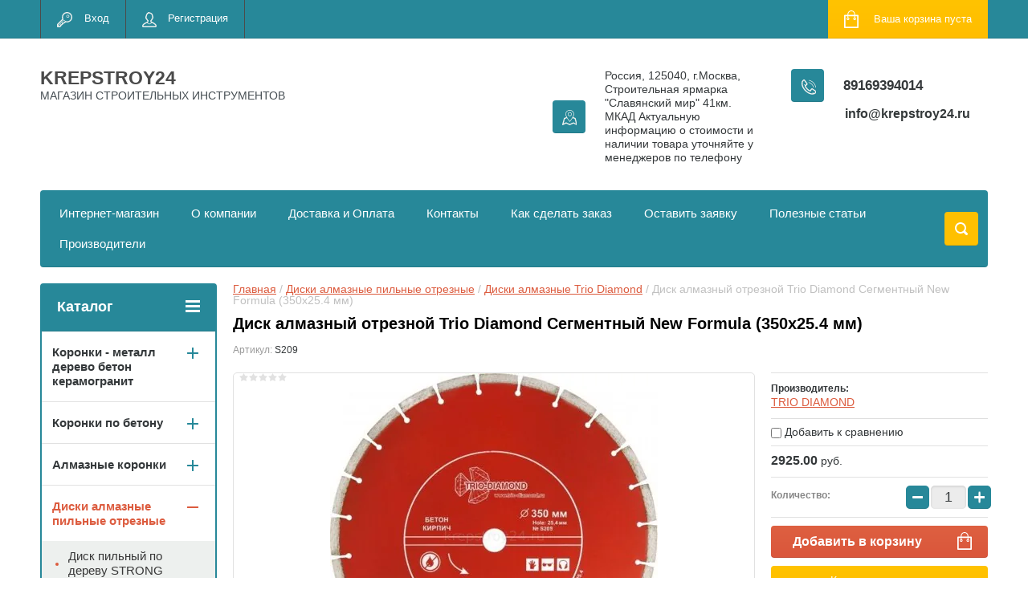

--- FILE ---
content_type: text/html; charset=utf-8
request_url: https://krepstroy24.ru/shop/product/disk-almaznyj-otreznoj-trio-diamond-segmentnyj-new-formula-350h25-4-mm
body_size: 53616
content:

	<!doctype html>
<html lang="ru">
<head>
<meta charset="utf-8">
<meta name="robots" content="all"/>
<title>Диск алмазный отрезной Trio Diamond Сегментный New Formula (350х25.4 мм) купить в Москве и в Московской области в интернет-магазине krepstroy24</title>
<meta name="description" content="Диск алмазный отрезной Trio Diamond Сегментный New Formula (350х25.4 мм) Инструмент Оснастка для инструмента Круги отрезные, зачистные, шлифовальные, пильные Коронки сверлильные, пилы кольцевые Чашки, шарошки шлифовальные Электроинструмент Шлифовальные машины Полировальные круги, насадки Инструмент Оснастка для инструмента Круги отрезные, зачистные, шлифовальные, пильные Коронки сверлильные, пилы кольцевые Диск алмазный сегментный по бетону Диск алмазный шлифовальный по бетону Алмазный круг диск Алмазный режущий диск Алмазный диск по керамограниту">
<meta name="keywords" content="Диск алмазный отрезной TRIO-DIAMOND Сегментный New Formula (350х25.4 мм)  
купить Инструмент Оснастка для инструмента Круги отрезные, зачистные, шлифовальные, пильные Коронки сверлильные, пилы кольцевые Чашки, шарошки шлифовальные Электроинструмент Шлифовальные машины Полировальные круги, насадки Инструмент Оснастка для инструмента Круги отрезные, зачистные, шлифовальные, пильные Коронки сверлильные, пилы кольцевые Диск алмазный сегментный по бетону Диск алмазный шлифовальный по бетону Алмазный круг диск Алмазный режущий диск Алмазный диск по керамограниту">
<meta name="SKYPE_TOOLBAR" content="SKYPE_TOOLBAR_PARSER_COMPATIBLE">
<meta name="viewport" content="width=device-width, initial-scale=1.0, maximum-scale=1.0, user-scalable=no">
<meta name="format-detection" content="telephone=no">
<meta http-equiv="x-rim-auto-match" content="none">
<script src="/g/libs/jquery/1.10.2/jquery.min.js"></script>
	<link rel="stylesheet" href="/g/css/styles_articles_tpl.css">
<link rel='stylesheet' type='text/css' href='/shared/highslide-4.1.13/highslide.min.css'/>
<script type='text/javascript' src='/shared/highslide-4.1.13/highslide-full.packed.js'></script>
<script type='text/javascript'>
hs.graphicsDir = '/shared/highslide-4.1.13/graphics/';
hs.outlineType = null;
hs.showCredits = false;
hs.lang={cssDirection:'ltr',loadingText:'Загрузка...',loadingTitle:'Кликните чтобы отменить',focusTitle:'Нажмите чтобы перенести вперёд',fullExpandTitle:'Увеличить',fullExpandText:'Полноэкранный',previousText:'Предыдущий',previousTitle:'Назад (стрелка влево)',nextText:'Далее',nextTitle:'Далее (стрелка вправо)',moveTitle:'Передвинуть',moveText:'Передвинуть',closeText:'Закрыть',closeTitle:'Закрыть (Esc)',resizeTitle:'Восстановить размер',playText:'Слайд-шоу',playTitle:'Слайд-шоу (пробел)',pauseText:'Пауза',pauseTitle:'Приостановить слайд-шоу (пробел)',number:'Изображение %1/%2',restoreTitle:'Нажмите чтобы посмотреть картинку, используйте мышь для перетаскивания. Используйте клавиши вперёд и назад'};</script>

            <!-- 46b9544ffa2e5e73c3c971fe2ede35a5 -->
            <script src='/shared/s3/js/lang/ru.js'></script>
            <script src='/shared/s3/js/common.min.js'></script>
        <link rel='stylesheet' type='text/css' href='/shared/s3/css/calendar.css' /><link rel="icon" href="/favicon.png" type="image/png">
	<link rel="apple-touch-icon" href="/thumb/2/LWXycLAsrYVHUeczKuvz_w/r/favicon.png">
	<link rel="apple-touch-icon" sizes="57x57" href="/thumb/2/cSiQoKjZkTMIo0ziQoXd3Q/57c57/favicon.png">
	<link rel="apple-touch-icon" sizes="60x60" href="/thumb/2/ADHYAP_QOPaTX7kCwZk1yQ/60c60/favicon.png">
	<link rel="apple-touch-icon" sizes="72x72" href="/thumb/2/NUeGOwT7ccqi0vKCk5c7CQ/72c72/favicon.png">
	<link rel="apple-touch-icon" sizes="76x76" href="/thumb/2/hXphuvuCGMlCNmPwtBK8JQ/76c76/favicon.png">
	<link rel="apple-touch-icon" sizes="114x114" href="/thumb/2/eu_DCr8HaH-4Fl9Q5T1Yug/114c114/favicon.png">
	<link rel="apple-touch-icon" sizes="120x120" href="/thumb/2/3MmgBXK7FEpfGfzqoDIQig/120c120/favicon.png">
	<link rel="apple-touch-icon" sizes="144x144" href="/thumb/2/j9LDtrtN_JRbLahuwp6tEA/144c144/favicon.png">
	<link rel="apple-touch-icon" sizes="152x152" href="/thumb/2/hJpSN6oEQd3e9064W7B_Jg/152c152/favicon.png">
	<link rel="apple-touch-icon" sizes="180x180" href="/thumb/2/f_vyPxiafrQ-f6zkloMaLQ/180c180/favicon.png">
	
	<meta name="msapplication-TileImage" content="/thumb/2/bmMZwZpxmRExzY98ed18Wg/c/favicon.png">
	<meta name="msapplication-square70x70logo" content="/thumb/2/u4ZCgXlIt0M0m6gZuZtRyQ/70c70/favicon.png">
	<meta name="msapplication-square150x150logo" content="/thumb/2/foNNC3kvbPYBac4AKEENng/150c150/favicon.png">
	<meta name="msapplication-wide310x150logo" content="/thumb/2/4xXaTyEaqfQGm4mLgRUUfg/310c150/favicon.png">
	<meta name="msapplication-square310x310logo" content="/thumb/2/rmdEXcb0zBLSx3J7TTuAiw/310c310/favicon.png">

<!--s3_require-->
<link rel="stylesheet" href="/g/basestyle/1.0.1/user/user.css" type="text/css"/>
<link rel="stylesheet" href="/g/basestyle/1.0.1/user/user.blue.css" type="text/css"/>
<script type="text/javascript" src="/g/basestyle/1.0.1/user/user.js" async></script>
<!--/s3_require-->

<link rel='stylesheet' type='text/css' href='/t/images/__csspatch/4/patch.css'/>




	<link rel="stylesheet" type="text/css" href="/g/shop2v2/default/css/theme.less.css"><script type="text/javascript" src="/g/printme.js"></script>
<script type="text/javascript" src="/g/shop2v2/default/js/tpl.js"></script>
<script type="text/javascript" src="/g/shop2v2/default/js/baron.min.js"></script>
<script type="text/javascript" src="/g/shop2v2/default/js/shop2.2.js"></script>
<script type="text/javascript">shop2.init({"productRefs": [],"apiHash": {"getPromoProducts":"8fad93dde9f8154186ee09c91217afc9","getSearchMatches":"5d4e77ea1341141895ac5743ba9af394","getFolderCustomFields":"acf62c1f843150a5596d1db1f75968f3","getProductListItem":"22158783f79daac53251b59dc6ee95f9","cartAddItem":"17654bd79b030bd6e8133acbddb62bb0","cartRemoveItem":"447f499e9623ea0fc8dce0734a79bf89","cartUpdate":"1cfc01753339a0fd03fb8489918f305a","cartRemoveCoupon":"5a3221720150c6093d1367d0f4057cce","cartAddCoupon":"09156176cfab17fe484095bed73388b9","deliveryCalc":"269a8fe044fe1d9010e9f650fb717e99","printOrder":"cc38d32c490d481da34a361e78b6e53d","cancelOrder":"7f05b1dbd0f35fc426f466d54789910c","cancelOrderNotify":"8565f492790058e8f6d168a2e4243ab1","repeatOrder":"0ea6dca3246fe42ff88935a8a5e06232","paymentMethods":"de276b6738a533bd11d1b613f9b787c0","compare":"48ae9d3a9da9af616f874dd6c3046d80"},"verId": 2601201,"mode": "product","step": "","uri": "/shop","IMAGES_DIR": "/d/","cf_margin_price_enabled": 0,"my": {"list_picture_enlarge":true,"accessory":"\u0410\u043a\u0441\u0441\u0435\u0441\u0441\u0443\u0430\u0440\u044b","kit":"\u041d\u0430\u0431\u043e\u0440","recommend":"\u0420\u0435\u043a\u043e\u043c\u0435\u043d\u0434\u0443\u0435\u043c\u044b\u0435","similar":"\u041f\u043e\u0445\u043e\u0436\u0438\u0435","modification":"\u041c\u043e\u0434\u0438\u0444\u0438\u043a\u0430\u0446\u0438\u0438","unique_values":true,"show_rating_sort":true,"buy_alias":"\u0412 \u043a\u043e\u0440\u0437\u0438\u043d\u0443","special_alias":"spec","new_alias":"new"}});</script>
<style type="text/css">.product-item-thumb {width: 280px;}.product-item-thumb .product-image, .product-item-simple .product-image {height: 280px;width: 280px;}.product-item-thumb .product-amount .amount-title {width: 184px;}.product-item-thumb .product-price {width: 230px;}.shop2-product .product-side-l {width: 408px;}.shop2-product .product-image {height: 408px;width: 408px;}.shop2-product .product-thumbnails li {width: 126px;height: 126px;}</style><link rel="stylesheet" href="/g/templates/shop2/2.24.2/css/nouislider.min.css">

 	<link rel="stylesheet" href="/t/v2126/images/theme7/theme.scss.css">

<script type='text/javascript' src="/g/s3/misc/eventable/0.0.1/s3.eventable.js"></script>
<script type='text/javascript' src="/g/s3/misc/math/0.0.1/s3.math.js"></script>
<script type='text/javascript' src="/g/s3/menu/allin/0.0.2/s3.menu.allin.js"></script>


<!-- <link rel="stylesheet" href="/t/v2126/images/css/theme.scss.css"> -->
<script src="/g/templates/shop2/2.24.2/js/owl.carousel.min.js" charset="utf-8"></script>
<script src="/g/templates/shop2/2.24.2/js/nouislider.min.js" charset="utf-8"></script>
<script src="/g/templates/shop2/2.24.2/js/jquery.responsivetabs.min.js"></script>
<script src="/g/templates/shop2/2.24.2/js/jquery.formstyler.min.js"></script>
<script src="/g/templates/shop2/2.24.2/js/animit.min.js"></script>
<script src="/g/templates/shop2/2.24.2/js/jquery.pudge.min.js"></script>
<script src="/g/s3/misc/includeform/0.0.3/s3.includeform.js"></script>
<script src="/g/templates/shop2/2.24.2/js/main.js" charset="utf-8"></script>

<!--[if lt IE 10]>
<script src="/g/libs/ie9-svg-gradient/0.0.1/ie9-svg-gradient.min.js"></script>
<script src="/g/libs/jquery-placeholder/2.0.7/jquery.placeholder.min.js"></script>
<script src="/g/libs/jquery-textshadow/0.0.1/jquery.textshadow.min.js"></script>
<script src="/g/s3/misc/ie/0.0.1/ie.js"></script>
<![endif]-->
<!--[if lt IE 9]>
<script src="/g/libs/html5shiv/html5.js"></script>
<![endif]-->
<link rel="stylesheet" href="/t/v2126/images/css/site_addons.scss.css">
</head>
<body>
	<div class="site-wrapper">
		<header role="banner" class="site-header">
			<div class="top-panel-wr">
				<div class="top-panel clear-self">
					<div class="regid-block">
						<a href="/user/login" class="reg-enter" >Вход</a>
						<a href="/user/register" class="reg-link" >Регистрация</a>
					</div>

					<div id="shop2-cart-preview">
	<div class="shop-block cart-preview ">
		<div class="cart-preview-count">0</div>
		<div class="block-body"><a href="/shop/cart">
						<div>Ваша корзина пуста</div>
                        </a>
		</div>
	</div>
</div><!-- Cart Preview -->					<a href="" class="top-panel-search-button"></a>
				</div>
			</div>
			<div class="header-bot-block clear-self">
				<div class="site-name-wr">
										<div class="site-name-in">
						<div class="site-name">
															<a href="https://krepstroy24.ru">
									KREPSTROY24
								</a>
													</div>
						<div class="site-description">МАГАЗИН СТРОИТЕЛЬНЫХ ИНСТРУМЕНТОВ</div>
					</div>
				</div>
				<div class="phone-block-wr clear-self">
											<div class="site-phone">
							<div class="s1"></div>
							<div class="s2 site-phone__inner">
																	<div><a href="tel:89169394014">89169394014</a></div>
															</div>
						</div>
															<div class="site-adres">
						<span class="s1"></span>
						<span class="s2 site-adres__inner">Россия, 125040, г.Москва, Строительная ярмарка &quot;Славянский мир&quot; 41км.  МКАД Актуальную информацию о стоимости и наличии товара уточняйте у менеджеров по телефону</span>
					</div>
																<div class="mail">
							<a class="mail_link" href="mailto:info@krepstroy24.ru">
		                        info@krepstroy24.ru
	                        </a>
						</div>
									</div>
			</div>
			<div class="top-navigation-wrap">
				<div class="top-navigation-in">
					
					<div class="top-menu-wrapper">
						<a href="#" class="top-panel-navigation-button"></a>
						
						<div class="top-menu-scroller">
							<div class="top-categor-wr">
								<div class="top-categor-title">Каталог<span class="s1"><span class="s2"></span></span></div>
								<ul class="left-categor"><li><a href="/shop/folder/koronki" >Коронки - металл дерево бетон  керамогранит</a><ul class="level-2"><li><a href="/shop/folder/stalnaya-koronka-po-metallu-hss" >Коронка по металлу HSS STRONG</a></li><li><a href="/shop/folder/koronki-po-metallu-tverdosplavnye" >Коронки по металлу твердосплавные STRONG</a></li><li><a href="/shop/folder/koronki-po-derevu-1" >Коронки по дереву/металлу</a></li><li><a href="/shop/folder/koronki-po-metallu-hss-nitridtitanovoe-pokrytie-denzel" >Коронки по металлу HSS нитридтитановое покрытие DENZEL</a></li><li><a href="/shop/folder/koronki-po-metallu-tverdosplavnye-denzel" >Коронки по металлу твердосплавные DENZEL</a></li></ul></li><li><a href="/shop/folder/koronki-po-betonu" >Коронки по бетону</a><ul class="level-2"><li><a href="/shop/folder/koronki-po-betonu-sds-plus" >Коронки по бетону SDS Plus</a></li><li><a href="/shop/folder/koronki-po-betonu-sds-max" >Коронки по бетону SDS Max</a></li></ul></li><li><a href="/shop/folder/almaznye-koronki" >Алмазные коронки</a><ul class="level-2"><li><a href="/shop/folder/koronka-almaznaya-po-keramike-granitu" >Коронка алмазная по керамике/граниту</a></li><li><a href="/shop/folder/koronka-almaznaya-po-keramogranitu" >Коронка алмазная по керамограниту</a></li><li><a href="/shop/folder/koronka-almaznaya-po-zhelezobetonu" >Коронка алмазная по железобетону</a></li><li><a href="/shop/folder/stk-074-koronka-almaznaya-universalnaya-dlya-dreli" >СТК-074 Коронка алмазная универсальная для дрели</a></li><li><a href="/shop/folder/koronka-almaznaya-universalnaya-dlya-ushm" >СТК-075 Коронка алмазная универсальная для УШМ (5-80)</a></li><li><a href="/shop/folder/udlinitel-dlya-koronoval-betonu-keramogranitu" >Удлинитель для коронок по бетону,керамограниту</a></li><li><a href="/shop/folder/nabory-almaznyh-koronok" >Наборы алмазных коронок</a></li></ul></li><li class="opened"><a href="/shop/folder/diski-almaznye-pilnye-otreznye" >Диски алмазные пильные отрезные</a><ul class="level-2"><li><a href="/shop/folder/disk-pilnyj-po-derevu" >Диск пильный по дереву STRONG</a></li><li><a href="/shop/folder/disk-po-alyuminiyu" >Диск по алюминию STRONG</a></li><li><a href="/shop/folder/disk-almaznyj-turbo-duplex-master-std-170" >Диск алмазный турбо DUPLEX / Мультигранит</a></li><li><a href="/shop/folder/diski-almaznye" >Диски алмазные STRONG</a></li><li><a href="/shop/folder/otreznye-krugi-luga-abraziv" >Отрезные круги ЛУГА-АБРАЗИВ</a></li><li><a href="/shop/folder/specialnye-diski-dlya-ushm-po-derevu" >Специальные диски для УШМ по дереву</a></li><li><a href="/shop/folder/diski-almaznye-hilberg" >Диски алмазные HILBERG</a></li><li class="opened active"><a href="/shop/folder/diski-trio-diamond" >Диски алмазные Trio Diamond</a></li><li><a href="/shop/folder/24940502" >Диски алмазные DISTAR</a><ul class="level-3"><li><a href="/shop/folder/24942102" >Technik Advanced</a></li><li><a href="/shop/folder/meteor" >Meteor</a></li><li><a href="/shop/folder/26123702" >Hard Ceramic</a></li><li><a href="/shop/folder/esthete-ceramics" >ESTHETE ceramics</a></li><li><a href="/shop/folder/sprinter-plus" >SPRINTER Plus</a></li></ul></li><li><a href="/shop/folder/diski-almaznye-sibrteh" >Диски алмазные Сибртех</a></li></ul></li><li><a href="/shop/folder/shlifovalnyj-instrument" >Резка и Шлифование</a><ul class="level-2"><li><a href="/shop/folder/zatochnoj-almaznyj-krug" >Заточной алмазный круг</a></li><li><a href="/shop/folder/krugi-lipuchki-shlifovalnye" >Круги липучки шлифовальные</a></li><li><a href="/shop/folder/chashka-almaznaya-shlifovalnaya" >Чашка алмазная шлифовальная</a></li><li><a href="/shop/folder/shchetki-dlya-bolgarki-ushm" >Щетки для болгарки (ушм)</a></li><li><a href="/shop/folder/polirovalnye-krugi" >Полировальные круги</a></li><li><a href="/shop/folder/polotna-dlya-elektrolobzika" >Полотна для электролобзика</a></li><li><a href="/shop/folder/disk-lepestkovyj-shlifovalnyj" >Диск лепестковый шлифовальный</a></li><li><a href="/shop/folder/shlifovalnaya-shkurka-v-listah" >Шлифовальная шкурка в листах</a></li><li><a href="/shop/folder/gubki-shlifovalnye" >Губки шлифовальные</a></li><li><a href="/shop/folder/tarelki-opornye" >Тарелки опорные</a></li><li><a href="/shop/folder/bruski-i-terki-dlya-shlifovaniya" >Терки для шлифования</a></li><li><a href="/shop/folder/bruski-dlya-shlifovaniya" >Бруски для шлифования</a></li></ul></li><li><a href="/shop/folder/nazhdachnaya-bumaga" >Наждачная бумага</a><ul class="level-2"><li><a href="/shop/folder/shlifovalnaya-shkurka-orientkraft" >Наждачная Бумага (Белгород)</a></li><li><a href="/shop/folder/parketnaya-shlifshkurka-dlya-ciklevochnyh-mashin" >Паркетная шлифшкурка для циклёвочных машин</a></li><li><a href="/shop/folder/diski-shlifovalnye-orientcraft" >Диски шлифовальные ORIENTCRAFT</a></li><li><a href="/shop/folder/lenta-shlifovalnaya-orientflex" >Лента шлифовальная ORIENTFLEX</a></li></ul></li><li><a href="/shop/folder/krugi-cherepashki-agshk" >Круги черепашки АГШК</a><ul class="level-2"><li><a href="/shop/folder/stb-302-cherepashka-dlya-plitki-na-lipuchke-100-mm" >СТБ-302 Черепашка для плитки на липучке 100мм Strong</a></li><li><a href="/shop/folder/stb-311-cherepashka-dlya-plitki-na-lipuchke-100-mm" >СТБ-311 Черепашка для плитки на липучке 100мм Strong</a></li><li><a href="/shop/folder/stb-312-cherepashka-dlya-plitki-na-lipuchke-125-mm" >СТБ-312 Черепашка для плитки на липучке 125мм Strong</a></li><li><a href="/shop/folder/agshk-po-kamnyu-trio-diamond" >АГШК по камню 100 TRIO-DIAMOND</a></li></ul></li><li><a href="/shop/folder/sverla-i-bury" >Сверла и буры</a><ul class="level-2"><li><a href="/shop/folder/bury-po-betonu" >Буры по бетону</a><ul class="level-3"><li><a href="/shop/folder/bury-sds-plus" >Буры SDS Plus</a><ul class="level-4"><li><a href="/shop/folder/bury-sds-plus-dvuhgrannye" >Буры SDS Plus двухгранные</a></li><li><a href="/shop/folder/bur-sds-plus-kvadro" >Бур SDS-PLUS квадро</a></li></ul></li><li><a href="/shop/folder/bury-sds-max" >Буры SDS Max</a><ul class="level-4"><li><a href="/shop/folder/bury-sds-max-dvuhgrannye" >Буры SDS Max двухгранные</a></li><li><a href="/shop/folder/bury-sds-max-chetyrehgrannye" >Буры SDS Max четырехгранные</a></li></ul></li><li><a href="/shop/folder/bur-sds-max-prolomnoj" >Бур SDS Max проломной</a></li></ul></li><li><a href="/shop/folder/sverla-po-derevu" >Сверла по дереву</a><ul class="level-3"><li><a href="/shop/folder/nabor-sverl-po-derevu" >Наборы сверл</a><ul class="level-4"><li><a href="/shop/folder/nabor-sverl-perovyh-po-derevu" >Набор сверл перовых по дереву</a></li><li><a href="/shop/folder/nabor-sverl-po-derevu-1" >Набор сверл по дереву</a></li></ul></li><li><a href="/shop/folder/sverlo-vintovoe-po-derevu-spiralnoe" >Сверло винтовое по дереву спиральное</a></li><li><a href="/shop/folder/sverlo-perovoe" >Сверло перовое</a></li><li><a href="/shop/folder/sverlo-zenker-pod-konfirmat" >Сверло зенкер под конфирмат</a></li><li><a href="/shop/folder/sverlo-perovoe-po-derevu-chetyre-rezca" >Сверло перовое по дереву четыре резца</a></li><li><a href="/shop/folder/udlinitel-dlya-perovogo-sverla" >Удлинитель для перового сверла</a></li><li><a href="/shop/folder/sharoshki" >Шарошки</a></li><li><a href="/shop/folder/sverla-forstnera" >Сверла Форстнера</a></li><li><a href="/shop/folder/sverlo-reguliruemoe-balerinka-po-derevu" >Сверло регулируемое Балеринка по дереву</a></li></ul></li><li><a href="/shop/folder/sverla-po-keramicheskoj-plitke" >Сверла по керамической плитке и стеклу твердосплавные</a><ul class="level-3"><li><a href="/shop/folder/sverlo-po-keramike-i-steklu-1" >Сверло по керамике и стеклу TRIO-DIAMOND</a></li><li><a href="/shop/folder/sverlo-po-keramike-i-steklu-zubr" >Сверло по керамике и стеклу Зубр</a></li><li><a href="/shop/folder/sverlo-po-keramike-i-steklu-bars" >Сверло по керамике и стеклу Барс</a></li><li><a href="/shop/folder/sts-042-sverlo-po-steklu-i-keramike-s-shestigrannym-hvostovikom" >СТС-042 Сверло по стеклу и керамике с шестигранным хвостовиком</a></li><li><a href="/shop/folder/sts-043-sverlo-po-steklu-i-keramike-kvadro-s-shestigrannym-hvostovikom" >СТС-043 Сверло по стеклу и керамике квадро с шестигранным хвостовиком</a></li><li><a href="/shop/folder/sts-045-sverlo-po-steklu-i-keramike-s-shestigrannym-hvostovikom-titan-nidrid" >СТС-045 Сверло по стеклу и керамике с шестигранным хвостовиком титан-нидрид</a></li></ul></li><li><a href="/shop/folder/sverla-po-metallu" >Сверла по металлу</a><ul class="level-3"><li><a href="/shop/folder/sverlo-po-metalu-hss-shlifovalnoe-sts-019" >СТС-019 Сверло по металу HSS шлифовальное STRONG</a></li><li><a href="/shop/folder/sts-020-sverlo-po-metalu-hss-300-mm-shlifovannoe-titan-nitrid" >СТС-020 Сверло по металу HSS 300 мм шлифованное титан нитрид STRONG</a></li><li><a href="/shop/folder/sts-032-sverlo-po-metallu-r6m5-udlinennoe-300-mm" >СТС-032 Сверло по металлу Р6М5 удлиненное 300 мм STRONG</a></li><li><a href="/shop/folder/sverlo-po-metallu-kobalt-zubr-ekspert" >Сверло по металлу КОБАЛЬТ ЗУБР &quot;ЭКСПЕРТ&quot;</a></li></ul></li><li><a href="/shop/folder/sverla-almaznye-po-keramogranitu" >Сверла алмазные по керамограниту</a></li><li><a href="/shop/folder/sverla-po-metallu-stupenchatye" >Сверла по металлу ступенчатые</a></li></ul></li><li><a href="/shop/folder/krepezh-furnitura" >Крепеж и фурнитура</a><ul class="level-2"><li><a href="/shop/folder/krepezhnye-ugolki" >Крепежные уголки</a><ul class="level-3"><li><a href="/shop/folder/krepezhnyj-ugolok-ravnostoronnij-kur" >Крепежный уголок равносторонний KUR</a></li><li><a href="/shop/folder/krepezhnyj-ugolok-2-mm-ku" >Крепежный уголок 2 мм KU</a></li><li><a href="/shop/folder/krepezhnyj-ugolok-usilennyj-2-mm-kuu" >Крепежный уголок усиленный 2мм KUU</a></li><li><a href="/shop/folder/krepezhnyj-ugolok-usilennyj-2-5mm-kuu" >Крепежный уголок усиленный 2,5мм KUU</a></li><li><a href="/shop/folder/krepezhnyj-ugolok-pod-135-gradusov-kus" >Крепежный уголок под 135 градусов KUS</a></li><li><a href="/shop/folder/krepezhnyj-ugolok-asimmetrichnyj-kuas" >Крепежный уголок асимметричный KUAS</a></li><li><a href="/shop/folder/krepezhnyj-ugolok-z-obraznyj-kuz" >Крепежный уголок Z-образный KUZ</a></li><li><a href="/shop/folder/krepezhnyj-ankernyj-ugolok-kul" >Крепежный анкерный уголок KUL</a></li><li><a href="/shop/folder/krepezhnyj-ugolok-skolzyashchij-kuc" >Крепёжный уголок скользящий KUC</a></li><li><a href="/shop/folder/krepezhnyj-ugolok-betonnyj-ub" >Крепежный уголок бетонный UB</a></li></ul></li><li><a href="/shop/folder/krepezhnye-plastiny" >Крепежные пластины</a><ul class="level-3"><li><a href="/shop/folder/plastina-soedinitelnaya-ps" >Пластина соединительная PS</a></li><li><a href="/shop/folder/krepezhnaya-plastina-2mm-kp" >Крепежная пластина 2мм KP</a></li><li><a href="/shop/folder/gvozdevaya-plastina-pse" >Гвоздевая пластина PSE</a></li></ul></li><li><a href="/shop/folder/krepezh-dlya-vagonki" >Крепеж для вагонки</a><ul class="level-3"><li><a href="/shop/folder/klyajmer-dlya-vagonki-ocinkovannyj" >Кляймер для вагонки оцинкованный</a></li><li><a href="/shop/folder/klyajmer-dlya-blok-haus-imitaciya-brusa" >Кляймер для Блок-Хаус (имитация бруса)</a></li></ul></li><li><a href="/shop/folder/krepezh-dlya-terrasnoj-doski" >Крепеж для террасной доски</a><ul class="level-3"><li><a href="/shop/folder/krepezh-dektaj" >Крепеж ДекТай</a></li><li><a href="/shop/folder/krepezh-gvozdeck" >Крепеж ГвозDECK</a></li><li><a href="/shop/folder/kreplenie-dlya-plankera-duet" >Крепление для планкера DUET</a></li></ul></li><li><a href="/shop/folder/komplektuyushchie-dlya-profilya" >Комплектующие для профиля</a><ul class="level-3"><li><a href="/shop/folder/pryamoj-podves-profilej" >Прямой подвес профилей</a></li><li><a href="/shop/folder/soedinitel-dvuhurovnevyj-60h27" >Соединитель двухуровневый 60х27</a></li><li><a href="/shop/folder/krab-soedinitelnyj-dlya-profilya" >Краб соединительный для профиля</a></li><li><a href="/shop/folder/krepleniya-kremmer-dlya-ustanovki-mayakov" >Крепления Креммер для установки маяков</a></li></ul></li><li><a href="/shop/folder/opora-stropil" >Опора стропил</a></li><li><a href="/shop/folder/anker-regulirovochnyj-po-vysote-arh" >Анкер регулировочный по высоте ARH</a></li><li><a href="/shop/folder/derzhatel-balki-db" >Держатель балки DB</a></li><li><a href="/shop/folder/opora-balki-ob" >Опора балки OB</a></li><li><a href="/shop/folder/opora-brusa-raskrytaya-obr-r" >Опора бруса раскрытая OBR R</a></li><li><a href="/shop/folder/opora-brusa-zakrytaya-obr-z" >Опора бруса закрытая OBR Z</a></li><li><a href="/shop/folder/kreplenie-t-obraznoe-kt" >Крепление Т-образное KT</a></li><li><a href="/shop/folder/uglovoj-soedinitel-us" >Угловой соединитель US</a></li><li><a href="/shop/folder/proushina-pzp-pzu" >Проушина Pzp, Pzu</a></li><li><a href="/shop/folder/shajba-s-muftoj" >Шайба с муфтой</a></li><li><a href="/shop/folder/osnovanie-kolonny-brusa-tip-u-i-l" >Основание колонны бруса тип U и L</a></li><li><a href="/shop/folder/pruzhinnyj-uzel-sila-dlya-styazhki-brusa-pu" >Пружинный узел СИЛА для стяжки бруса PU</a></li><li><a href="/shop/folder/pruzhina-dlya-pruzhinnogo-uzla" >Пружина для пружинного узла</a></li><li><a href="/shop/folder/shajba-dozhimnaya-sk-50-6" >Шайба дожимная СК 50/6</a></li><li><a href="/shop/folder/klyajmery" >Кляймеры</a></li><li><a href="/shop/folder/perforirovannaya-lenta" >Перфорированная лента</a><ul class="level-3"><li><a href="/shop/folder/perforirovannaya-montazhnaya-lenta-lm" >Перфорированная монтажная лента LM</a></li><li><a href="/shop/folder/perforirovannaya-lenta-dlya-ventilyacii-pryamaya-lpp" >Перфорированная лента для вентиляции прямая LPP</a></li><li><a href="/shop/folder/perforirovannaya-lenta-dlya-ventilyacii-volna-lpv" >Перфорированная лента для вентиляции волна LPV</a></li><li><a href="/shop/folder/perforirovannaya-tarnaya-lenta-lpt" >Перфорированная тарная лента LPT</a></li><li><a href="/shop/folder/ne-perforirovannaya-tarnaya-lenta-lpt" >Не перфорированная тарная лента LPT</a></li><li><a href="/shop/folder/perforirovannaya-lenta-dlya-teplogo-pola-lptp" >Перфорированная лента для теплого пола LPTP</a></li></ul></li></ul></li><li><a href="/shop/folder/ankernyj-krepezh" >Анкерный крепеж</a><ul class="level-2"><li><a href="/shop/folder/anker-bolt-s-gajkoj" >Анкер болт с гайкой</a></li><li><a href="/shop/folder/anker-bolt-hbm" >Анкер болт HBM</a></li><li><a href="/shop/folder/anker-zabivnoj-drm" >Анкер забивной DRM</a></li><li><a href="/shop/folder/anker-zabivnoj-latunnyj-laz" >Анкер забивной латунный LAZ</a></li><li><a href="/shop/folder/anker-klin-man" >Анкер-клин MAN</a></li><li><a href="/shop/folder/anker-klinovoj-wam" >Анкер клиновой WAM</a></li><li><a href="/shop/folder/ramnyj-metallicheskij-dyubel-mf" >Рамный металлический дюбель MF</a></li><li><a href="/shop/folder/zaklepka-alyuminij-stal" >Заклепка алюминий-сталь</a></li><li><a href="/shop/folder/zaklepka-vytyazhnaya-iz-nerzhaveyushchej-stali" >Заклепка вытяжная из нержавеющей стали</a></li></ul></li><li><a href="/shop/folder/metricheskij-krepezh" >Метрический крепеж</a><ul class="level-2"><li><a href="/shop/folder/shpilka-rezbovaya-1-metr-tr" >Шпилька резьбовая 1 метр TR</a></li><li><a href="/shop/folder/shpilka-rezbovaya-2-metra-tr" >Шпилька резьбовая 2 метра TR</a></li><li><a href="/shop/folder/gajka-din-934" >Гайка DIN 934</a></li><li><a href="/shop/folder/shajba-usilennaya-din-9021" >Шайба усиленная DIN 9021</a></li><li><a href="/shop/folder/gajka-soedinitelnaya-din-6334" >Гайка соединительная DIN 6334</a></li><li><a href="/shop/folder/shajba-ploskaya-din-125-1" >Шайба плоская DIN 125</a></li><li><a href="/shop/folder/shajba-pruzhinnaya-grover-din-127" >Шайба пружинная - гровер DIN 127</a></li><li><a href="/shop/folder/bolt-polnaya-rezba-din-933" >Болт полная резьба DIN 933</a></li></ul></li><li><a href="/shop/folder/krepezh-dlya-ventilyacii" >Крепеж для вентиляции</a><ul class="level-2"><li><a href="/shop/folder/kronshtejn-v-obraznyj-dlya-profnastila-m8-i-m10" >Кронштейн V-образный для профнастила М8 и М10</a></li><li><a href="/shop/folder/perfolenta" >Перфолента</a></li><li><a href="/shop/folder/traversa-montazhnaya-dlya-vozduhovodov" >Траверса монтажная для воздуховодов</a></li><li><a href="/shop/folder/shina-montazhnaya-ocinkovannaya" >Шина монтажная оцинкованная</a></li><li><a href="/shop/folder/ugolok-dlya-fiksacii-vozduhovodov" >Уголок для фиксации воздуховодов</a></li><li><a href="/shop/folder/skoba-dlya-styazhki-flancev-m8" >Скоба для стяжки фланцев М8</a></li><li><a href="/shop/folder/lenta-uplotnitelnaya-mezhflancevaya-samokleyushchayasya" >Лента уплотнительная межфланцевая самоклеющаяся</a></li><li><a href="/shop/folder/kronshtejn-t-obraznyj-montazhnyj" >Кронштейн Т-образный монтажный</a></li><li><a href="/shop/folder/plastina-s-gajkoj-s-otverstiem-cink" >Пластина с гайкой с отверстием (цинк)</a></li><li><a href="/shop/folder/homuty" >Хомуты</a><ul class="level-3"><li><a href="/shop/folder/homuty-ocinkovannye" >Хомуты оцинкованные</a></li><li><a href="/shop/folder/ventilyacionnyj-homut-s-uplotnitelem" >Вентиляционный хомут с уплотнителем</a></li></ul></li></ul></li><li><a href="/shop/folder/frezy" >Фрезы</a><ul class="level-2"><li><a href="/shop/folder/freza-almaznaya-stf-9901" >Фреза алмазная СТФ-9901</a></li><li><a href="/shop/folder/freza-almaznaya-stf-9902" >Фреза алмазная СТФ-9902</a></li><li><a href="/shop/folder/freza-almaznaya-stf-9904" >Фреза алмазная СТФ-9904</a></li><li><a href="/shop/folder/freza-almaznaya-stf-9905" >Фреза алмазная СТФ-9905</a></li><li><a href="/shop/folder/freza-almaznaya-stf-9906" >Фреза алмазная СТФ-9906</a></li><li><a href="/shop/folder/freza-almaznaya-stf-9907" >Фреза алмазная СТФ-9907</a></li><li><a href="/shop/folder/freza-almaznaya-stf-9908" >Фреза алмазная СТФ-9908</a></li><li><a href="/shop/folder/freza-almaznaya-stf-9909" >Набор алмазных шарошек с гальваническим покрытием 20 PCS СТФ-9909</a></li></ul></li><li><a href="/shop/folder/gvozdi" >Гвозди строительные</a><ul class="level-2"><li><a href="/shop/folder/gvozdi-stroitelnye-chernye" >Гвозди строительные черные</a></li><li><a href="/shop/folder/gvozdi-stroitelnye-ocinkovannye" >Гвозди строительные оцинкованные</a></li><li><a href="/shop/folder/gvozdi-ershenye-ocinkovannye" >Гвозди ершёные оцинкованные</a></li><li><a href="/shop/folder/gvozdi-vintovye-ocinkovannye" >Гвозди винтовые оцинкованные</a></li><li><a href="/shop/folder/gvozdi-finishnye-ocinkovannye" >Гвозди финишные оцинкованные</a></li><li><a href="/shop/folder/gvozdi-s-bolshoj-ploskoj-golovoj-ocinkovannye-krovelnye" >Гвозди с большой плоской головой оцинкованные (кровельные)</a></li><li><a href="/shop/folder/dyubel-gvozd-montazhnyj" >Дюбель-гвоздь монтажный</a></li><li><a href="/shop/folder/skoba-stroitelnaya" >Скоба строительная</a></li></ul></li><li><a href="/shop/folder/samorezy-shurupy" >Саморезы шурупы</a><ul class="level-2"><li><a href="/shop/folder/samorezy-spax" >Саморезы SPAX</a></li><li><a href="/shop/folder/samorezy-gkl-metall" >Саморезы ГКЛ-металл</a></li><li><a href="/shop/folder/samorezy-gkl-derevo" >Саморезы ГКЛ-дерево</a></li><li><a href="/shop/folder/samorezy-eurotec" >Саморезы EUROTEC</a></li><li><a href="/shop/folder/samorez-universalnyj-pozi-zheltyj-cink" >Саморез универсальный Pozi желтый цинк</a></li><li><a href="/shop/folder/samorezy-gkl-derevo-zheltyj-cink" >Саморезы ГКЛ-дерево желтый цинк</a></li><li><a href="/shop/folder/samorezy-s-pressshajboj-dlya-krepleniya-listovogo-metalla-smm-sp-ostrye" >Саморезы с прессшайбой для крепления листового металла СММ-SP- острые</a></li><li><a href="/shop/folder/samorezy-s-pressshajboj-dlya-krepleniya-listovogo-metalla-cmm-sd-so-sverlom" >Саморезы с прессшайбой для крепления листового металла CMM-SD- со сверлом</a></li><li><a href="/shop/folder/samorezy-dlya-krepleniya-metallicheskih-profilej-smk-sp-ostrye-klop" >Саморезы для крепления металлических профилей СМК-SP -острые (Клоп)</a></li><li><a href="/shop/folder/samorezy-dlya-krepleniya-metallicheskih-profilej-smk-sd-so-sverlom-klop" >Саморезы для крепления металлических профилей СМК-SD -со сверлом (Клоп)</a></li><li><a href="/shop/folder/samorezy-dlya-gipsovoloknistyh-listov-gvl" >Саморезы для гипсоволокнистых листов ГВЛ</a></li><li><a href="/shop/folder/samorez-krovelnyj-ocinkovannyj-kr-s-zp" >Саморез кровельный оцинкованный КР с ZP</a></li><li><a href="/shop/folder/samorez-krovelnyj-ocinkovannyj-kr-s-zp-cvetnoj" >Саморез кровельный оцинкованный КР с ZP цветной</a></li><li><a href="/shop/folder/samorez-dlya-krepleniya-sendvich-panelej-ssp" >Саморез для крепления сэндвич-панелей SSP</a></li><li><a href="/shop/folder/shurupy-dlya-krepleniya-derevyanyh-lag-i-reek-din-571-gl-gluhar" >Шурупы для крепления деревяных лаг и реек DIN 571 GL (глухарь)</a></li><li><a href="/shop/folder/shurup-po-betonu-frs-s" >Шуруп по бетону FRS-S</a></li></ul></li><li><a href="/shop/folder/dyubelnaya-tehnika" >Дюбельная техника</a><ul class="level-2"><li><a href="/shop/folder/zabivaemyj-metallicheskij-dyubel-gvozd-hd" >Забиваемый металлический дюбель-гвоздь HD</a></li><li><a href="/shop/folder/dyubel-fasadnyj-tsx-s" >Дюбель фасадный TSX-S</a></li><li><a href="/shop/folder/dyubel-gvozd-sm-l-sm-g" >Дюбель-гвоздь SM-L/SM-G</a></li><li><a href="/shop/folder/dyubel-dlya-izolyacii-s-plastikovym-gvozdem-izo" >Дюбель для изоляции с пластиковым гвоздем IZO</a></li><li><a href="/shop/folder/dyubel-grib-lir" >Дюбель-гриб LIR</a></li><li><a href="/shop/folder/dyubel-dlya-izolyacii-s-metallicheskim-gvozdem-izm" >Дюбель для изоляции с металлическим гвоздем IZM</a></li><li><a href="/shop/folder/dyubel-dlya-izolyacii-s-metallicheskim-gvozdem-c-termogolovoj-izl-t" >Дюбель для изоляции с металлическим гвоздем c термоголовой IZL-T</a></li><li><a href="/shop/folder/dyubel-gvozd-sm-wkret-met" >Дюбель-гвоздь SM WKRET-MET</a></li><li><a href="/shop/folder/shajba-rondol" >Шайба-рондоль</a></li><li><a href="/shop/folder/dyubel-ezhik" >Дюбель-ежик</a></li><li><a href="/shop/folder/dyubel-universalnyj-oranzhevyj-u-tip" >Дюбель универсальный (оранжевый) U-тип</a></li></ul></li><li><a href="/shop/folder/stroitelnye-lesa-i-vyshki-tury" >Строительные леса и вышки туры</a><ul class="level-2"><li><a href="/shop/folder/vyshka-tura-stroitelnaya-vsp-250-0-7-1-6-ekonom" >Вышка-тура строительная ВСП 250-0.7×1.6 Эконом</a></li><li><a href="/shop/folder/vyshka-tura-stroitelnaya-vsp-250-0-7h1-6" >Вышка Тура строительная ВСП 250-0.7х1.6</a></li><li><a href="/shop/folder/vyshka-tura-vsp-250-1-0-2-0-ekonom" >Вышка-тура ВСП 250-1.0×2.0 Эконом</a></li><li><a href="/shop/folder/vyshka-tura-vsp-250-1-0-2-0" >Вышка тура ВСП 250-1.0×2.0</a></li><li><a href="/shop/folder/vsp-250-1-2-2-0-ekonom" >ВСП 250-1.2×2.0 Эконом</a></li><li><a href="/shop/folder/39010102" >ВСП 250-1.2×2.0</a></li><li><a href="/shop/folder/vsp-250-1-6-1-6" >ВСП 250-1.6×1.6</a></li><li><a href="/shop/folder/vsp-250-1-6-2-0" >ВСП 250-1.6×2.0</a></li><li><a href="/shop/folder/vsp-250-2-0x2-0" >ВСП 250-2.0x2.0</a></li></ul></li><li><a href="/shop/folder/lestnicy-stremyanki" >Лестницы Стремянки</a><ul class="level-2"><li><a href="/shop/folder/alyuminievye-stremyanki" >Алюминиевые Стремянки</a><ul class="level-3"><li><a href="/shop/folder/stremyanki-mechta" >Алюминиевые стремянки Мечта</a></li><li><a href="/shop/folder/alyuminievye-stremyanki-favorit" >Алюминиевые стремянки Фаворит</a></li><li><a href="/shop/folder/stremyanki-dvustoronnie-duet" >Стремянки двусторонние Дуэт</a></li></ul></li><li><a href="/shop/folder/lestnicy-transformery" >Лестницы трансформеры</a><ul class="level-3"><li><a href="/shop/folder/lestnicy-transformery-prostor" >Лестницы-трансформеры Простор</a></li><li><a href="/shop/folder/lestnicy-transformery-klassik" >Лестницы-трансформеры Классик</a></li></ul></li><li><a href="/shop/folder/lestnicy-trehsekcionnye" >Лестницы трехсекционные</a></li></ul></li><li><a href="/shop/folder/lentochnye-tekstilnye-stropy" >Ленточные текстильные  цепные стропы</a><ul class="level-2"><li><a href="/shop/folder/tekstilnye-lentochnye-petlevye-stp" >Текстильные ленточные петлевые  (стп)</a></li><li><a href="/shop/folder/tekstilnye-chetyrehvetvevye-stropy-4st" >Стропы цепные четырехветвевые 4СЦ ( паук цепной )</a></li></ul></li><li><a href="/shop/folder/gruzopod-emnoe-oborudovanie" >Грузоподъемное оборудование</a><ul class="level-2"><li><a href="/shop/folder/tali" >Тали</a></li><li><a href="/shop/folder/telfery" >Тельферы</a></li></ul></li><li><a href="/shop/folder/izmeritelnyj-instrument" >Измерительный инструмент</a><ul class="level-2"><li><a href="/shop/folder/ruletki" >Рулетки</a></li><li><a href="/shop/folder/ruletki-geodezicheskie" >Рулетки геодезические</a></li><li><a href="/shop/folder/izmeritelnye-kolesa" >Измерительные колеса</a></li><li><a href="/shop/folder/ugolniki" >Угольники</a></li><li><a href="/shop/folder/shtangencirkul" >Штангенциркуль</a></li></ul></li><li><a href="/shop/folder/lazernye-urovni-ruletki-niveliry" >Лазерные Уровни,Рулетки, Нивелиры</a></li><li><a href="/shop/folder/urovni" >Уровни</a><ul class="level-2"><li><a href="/shop/folder/gidrouroven" >Гидроуровень</a></li><li><a href="/shop/folder/urovni-alyuminievye" >Уровни алюминиевые</a></li></ul></li><li><a href="/shop/folder/krepezhnyj-instrument" >Крепежный инструмент</a><ul class="level-2"><li><a href="/shop/folder/zaklepochniki" >Заклепочники</a></li><li><a href="/shop/folder/zaklepki" >Заклепки</a></li><li><a href="/shop/folder/steplery-mebelnye" >Степлеры мебельные</a></li><li><a href="/shop/folder/skoby-dlya-mebelnyh-steplerov" >Скобы для мебельных степлеров</a></li></ul></li><li><a href="/shop/folder/otdelochnyj-instrument" >Отделочный инструмент</a><ul class="level-2"><li><a href="/shop/folder/valiki" >Валики</a><ul class="level-3"><li><a href="/shop/folder/valiki-s-ruchkoj" >Валики с ручкой</a></li><li><a href="/shop/folder/shubki-dlya-valikov" >Шубки для валиков</a></li><li><a href="/shop/folder/valiki-igolchatye" >Валики игольчатые</a></li><li><a href="/shop/folder/valiki-prizhimnye" >Валики прижимные</a></li><li><a href="/shop/folder/byugeli" >Бюгели</a></li></ul></li><li><a href="/shop/folder/ruchki-teleskopicheskie-dlya-valikov" >Ручки телескопические для валиков</a></li><li><a href="/shop/folder/kyuvety-dlya-valikov" >Кюветы для валиков</a></li><li><a href="/shop/folder/vedra-stroitelnye" >Ведра строительные</a></li><li><a href="/shop/folder/instrument-dlya-naneseniya-dekorativnyh-pokrytij" >Инструмент для нанесения декоративных покрытий</a></li><li><a href="/shop/folder/tazy-stroitelnye" >Тазы строительные</a></li><li><a href="/shop/folder/kisti" >Кисти</a><ul class="level-3"><li><a href="/shop/folder/kisti-ploskie" >Кисти плоские</a></li><li><a href="/shop/folder/kisti-radiatornye" >Кисти радиаторные</a></li><li><a href="/shop/folder/maklovicy" >Макловицы</a></li></ul></li><li><a href="/shop/folder/shnury-razmetochnye" >Шнуры разметочные</a></li><li><a href="/shop/folder/kryuki-i-provoloka-dlya-vyazki-armatury" >Крюки и проволока для вязки арматуры</a></li><li><a href="/shop/folder/shpateli" >Шпатели</a><ul class="level-3"><li><a href="/shop/folder/shpateli-lopatki" >Шпатели лопатки</a></li><li><a href="/shop/folder/shpateli-metallicheskie" >Шпатели металлические</a></li><li><a href="/shop/folder/shpateli-rezinovye-plastmassovye" >Шпатели резиновые пластмассовые</a></li></ul></li><li><a href="/shop/folder/kelmy" >Кельмы</a></li><li><a href="/shop/folder/kovshi-stroitelnye" >Ковши строительные</a></li><li><a href="/shop/folder/gladilki" >Гладилки</a></li><li><a href="/shop/folder/instrument-po-gazo-i-penobetonu-1" >Инструмент по газо и пенобетону</a></li><li><a href="/shop/folder/instrument-dlya-zatirki-shvov" >Инструмент для затирки швов</a></li><li><a href="/shop/folder/terki-poliuretanovye" >Терки полиуретановые</a></li><li><a href="/shop/folder/pravila-stroitelnye-alyuminievye" >Правила строительные алюминиевые</a></li><li><a href="/shop/folder/steklodomkraty" >Стеклодомкраты</a></li><li><a href="/shop/folder/plitkorezy" >Плиткорезы</a><ul class="level-3"><li><a href="/shop/folder/rezhushchij-element-dlya-plitkorezov" >Режущий элемент для плиткорезов</a></li></ul></li><li><a href="/shop/folder/instrument-po-gipsokartonu" >Инструмент по гипсокартону</a></li><li><a href="/shop/folder/prisposoblenie-dlya-kladki-plitki" >Приспособление для кладки плитки</a></li><li><a href="/shop/folder/pistolety-dlya-peny-i-germetika" >Пистолеты для пены и герметика</a></li><li><a href="/shop/folder/plenka-zashchitnaya-stroitelnaya" >Пленка защитная строительная</a></li><li><a href="/shop/folder/lenty" >Ленты</a><ul class="level-3"><li><a href="/shop/folder/lenty-signalnye" >Ленты сигнальные</a></li><li><a href="/shop/folder/lenty-kleyashchie" >Ленты клеящие</a></li><li><a href="/shop/folder/izolenta" >Изолента</a></li><li><a href="/shop/folder/lenty-uglozashchitnye-i-ugloformiruyushchie" >Ленты углозащитные и углоформирующие</a></li><li><a href="/shop/folder/serpyanki-samokleyashchiesya" >Серпянки самоклеящиеся</a></li></ul></li><li><a href="/shop/folder/sistema-vyravnivaniya-plitki-svp" >Система выравнивания плитки (СВП)</a></li><li><a href="/shop/folder/setki-steklotkanevye" >Сетки стеклотканевые</a></li></ul></li><li><a href="/shop/folder/rezhushchij-instrument" >Режущий инструмент</a><ul class="level-2"><li><a href="/shop/folder/rezbonareznoj-instrument" >Резьбонарезной инструмент</a><ul class="level-3"><li><a href="/shop/folder/kluppy" >Клуппы</a></li></ul></li><li><a href="/shop/folder/truborez-dlya-trub-iz-cvetnyh-metallov" >Труборез для труб из цветных металлов</a></li><li><a href="/shop/folder/nozhovki-po-metallu" >Ножовки по металлу</a><ul class="level-3"><li><a href="/shop/folder/polotna" >Полотна</a></li></ul></li><li><a href="/shop/folder/boltorezy-i-kabelerezy" >Болторезы и кабелерезы</a><ul class="level-3"><li><a href="/shop/folder/boltorezy" >Болторезы</a></li><li><a href="/shop/folder/kabelerezy" >Кабелерезы</a></li></ul></li><li><a href="/shop/folder/nozhi" >Ножи</a><ul class="level-3"><li><a href="/shop/folder/nozhi-remontno-montazhnye" >Монтажные ножи</a></li><li><a href="/shop/folder/nozhi-so-smennymi-lezviyami" >Ножи со сменными лезвиями</a></li><li><a href="/shop/folder/lezviya-dlya-nozhej" >Лезвия для ножей</a></li></ul></li><li><a href="/shop/folder/skrebki" >Скребки</a></li><li><a href="/shop/folder/nozhnicy-po-metallu-1" >Ножницы по металлу</a></li><li><a href="/shop/folder/nozhnicy-po-pvh-1" >Ножницы по ПВХ</a></li></ul></li><li><a href="/shop/folder/pnevmoinstrument" >Пневмоинструмент</a><ul class="level-2"><li><a href="/shop/folder/kraskoraspyliteli" >Краскораспылители</a></li><li><a href="/shop/folder/nejlery-pnevmaticheskie" >Нейлеры пневматические</a></li><li><a href="/shop/folder/pistolety-pnevmaticheskie" >Пистолеты пневматические</a></li><li><a href="/shop/folder/pnevmosteplery" >Пневмостеплеры</a></li><li><a href="/shop/folder/pnevmoinstrument-aksessuary" >Аксессуары и оснастка для пневмоинструмента</a></li></ul></li><li><a href="/shop/folder/slesarnyj-instrument" >Слесарный инструмент</a><ul class="level-2"><li><a href="/shop/folder/molotki" >Молотки</a><ul class="level-3"><li><a href="/shop/folder/molotki-s-derevyannoj-rukoyatkoj" >Молотки с деревянной рукояткой</a></li><li><a href="/shop/folder/molotki-s-fiberglasovoj-rukoyatkoj" >Молотки с фибергласовой рукояткой</a></li><li><a href="/shop/folder/molotki-specialnye" >Молотки специальные</a></li><li><a href="/shop/folder/molotki-rihtovochnye" >Молотки рихтовочные</a></li></ul></li><li><a href="/shop/folder/kuvaldy" >Кувалды</a><ul class="level-3"><li><a href="/shop/folder/kuvaldy-s-derevyannoj-rukoyatkoj" >Кувалды с деревянной рукояткой</a></li><li><a href="/shop/folder/kuvaldy-s-fiberglasovoj-rukoyatkoj" >Кувалды с фибергласовой рукояткой</a></li></ul></li><li><a href="/shop/folder/klyuchi" >Ключи</a><ul class="level-3"><li><a href="/shop/folder/klyuchi-imbusovye" >Ключи имбусовые</a></li><li><a href="/shop/folder/klyuchi-treshchotki" >Ключи-трещотки</a></li><li><a href="/shop/folder/klyuchi-kombinirovannye" >Ключи комбинированные</a></li><li><a href="/shop/folder/klyuchi-kombinirovannye-treshchotochnye" >Ключи комбинированные трещоточные</a></li><li><a href="/shop/folder/klyuchi-razvodnye" >Ключи разводные</a></li><li><a href="/shop/folder/klyuchi-trubnye-rychazhnye" >Ключи трубные рычажные</a></li><li><a href="/shop/folder/klyuchi-dinamometricheskie" >Ключи динамометрические</a></li></ul></li><li><a href="/shop/folder/bity" >Биты</a><ul class="level-3"><li><a href="/shop/folder/bity-nabory" >Биты</a></li><li><a href="/shop/folder/adaptery-i-perehodniki" >Адаптеры и переходники</a></li><li><a href="/shop/folder/bity-s-torcevymi-golovkami" >Биты с торцевыми головками</a></li></ul></li><li><a href="/shop/folder/otvertki" >Отвертки</a><ul class="level-3"><li><a href="/shop/folder/otvertki-dlya-tochnyh-rabot" >Отвертки для точных работ</a></li><li><a href="/shop/folder/otvertki-reversivnye" >Отвертки реверсивные</a></li><li><a href="/shop/folder/otvertki-sl" >Отвертки SL</a></li><li><a href="/shop/folder/otvertki-ph" >Отвертки PH</a></li><li><a href="/shop/folder/otvertki-nabory" >Отвертки (наборы)</a></li><li><a href="/shop/folder/magnitnye-braslety" >Магнитные браслеты</a></li></ul></li><li><a href="/shop/folder/golovki-smennye" >Головки сменные</a><ul class="level-3"><li><a href="/shop/folder/golovki-torcevye" >Головки торцевые</a></li></ul></li><li><a href="/shop/folder/torcevye-golovki-nabory" >Универсальные наборы инструмента</a></li><li><a href="/shop/folder/ploskogubcy" >Плоскогубцы</a></li><li><a href="/shop/folder/dlinnogubcy" >Длинногубцы</a><ul class="level-3"><li><a href="/shop/folder/dlinnogubcy-pryamye" >Длинногубцы прямые</a></li><li><a href="/shop/folder/dlinnogubcy-izognutye" >Длинногубцы изогнутые</a></li></ul></li><li><a href="/shop/folder/bokorezy-kusachki" >Бокорезы</a></li><li><a href="/shop/folder/instrumenty-dlya-zachistki-i-obzhima" >Инструменты для зачистки и обжима</a></li><li><a href="/shop/folder/kleshchi" >Клещи</a><ul class="level-3"><li><a href="/shop/folder/kleshchi-perestavnye" >Клещи переставные</a></li><li><a href="/shop/folder/kleshchi-torcevye" >Клещи торцевые</a></li></ul></li><li><a href="/shop/folder/tiski" >Тиски</a></li><li><a href="/shop/folder/zubila" >Зубила</a></li><li><a href="/shop/folder/strubcina" >Струбцина</a></li><li><a href="/shop/folder/gvozdodery" >Гвоздодеры</a></li><li><a href="/shop/folder/napilniki" >Напильники</a></li><li><a href="/shop/folder/specialnye-gubcevye-instrumenty" >Специальные губцевые инструменты</a></li><li><a href="/shop/folder/multimetry" >Мультиметры</a></li></ul></li><li><a href="/shop/folder/stolyarnyj-instrument" >Столярный инструмент</a><ul class="level-2"><li><a href="/shop/folder/topory-koluny" >Топоры, колуны</a><ul class="level-3"><li><a href="/shop/folder/topory" >Топоры</a></li><li><a href="/shop/folder/koluny" >Колуны</a></li></ul></li><li><a href="/shop/folder/kirki" >Кирки</a></li><li><a href="/shop/folder/nozhovki" >Ножовки</a><ul class="level-3"><li><a href="/shop/folder/nozhovki-po-penobetonu" >Ножовки по пенобетону</a></li><li><a href="/shop/folder/nozhovki-po-derevu" >Ножовки по дереву</a></li></ul></li><li><a href="/shop/folder/dolota-stameski" >Долота-стамески</a></li><li><a href="/shop/folder/figurnye-rezcy-i-stameski-po-derevu" >Фигурные резцы и стамески по дереву</a></li><li><a href="/shop/folder/kiyanki-1" >Киянки</a></li><li><a href="/shop/folder/stusla" >Стусла</a></li></ul></li><li><a href="/shop/folder/ruchnoj-instrument" >Ручной инструмент</a><ul class="level-2"><li><a href="/shop/folder/shchetki-po-metallu" >Щетки по металлу</a></li><li><a href="/shop/folder/prosekateli" >Просекатели</a></li><li><a href="/shop/folder/razmetochnye-instrumenty" >Разметочные инструменты</a></li><li><a href="/shop/folder/razvalcovka" >Развальцовка</a></li><li><a href="/shop/folder/instrumenty-specialnye-po-gipsokartonu" >Инструменты специальные по гипсокартону</a></li><li><a href="/shop/folder/lampy-payalnye-kerosinovye" >Лампы паяльные</a></li><li><a href="/shop/folder/gazovye-gorelki" >Газовые горелки</a></li><li><a href="/shop/folder/instrument-dlya-pajki" >Инструмент для пайки</a></li><li><a href="/shop/folder/kleevye-pistolety" >Клеевые пистолеты</a><ul class="level-3"><li><a href="/shop/folder/kleevye-sterzhni" >Клеевые стержни</a></li></ul></li></ul></li><li><a href="/shop/folder/himicheskij-anker" >Химические анкеры и аксессуары</a><ul class="level-2"><li><a href="/shop/folder/himicheskie-ankery" >Химические анкеры</a><ul class="level-3"><li><a href="/shop/folder/himicheskie-ankera-bit" >Химические анкера Bit</a></li><li><a href="/shop/folder/himicheskie-ankera-fasty" >Химические анкера FASTY</a></li><li><a href="/shop/folder/himicheskie-ankera-mkt" >Химические анкера MKT</a></li><li><a href="/shop/folder/himicheskie-ankera-tech-krep" >Химические анкера TECH-KREP</a></li><li><a href="/shop/folder/himicheskie-ankera-hilti" >Химические анкера HILTI</a></li><li><a href="/shop/folder/himicheskie-ankery-sormat" >Химические анкера SORMAT</a></li><li><a href="/shop/folder/himicheskie-ankera-daxmer" >Химические анкера DAXMER</a></li><li><a href="/shop/folder/himicheskie-ankera-fisher" >Химические анкера FISHER</a></li><li><a href="/shop/folder/himicheskie-ankera-irfix" >Химические анкера IRFIX</a></li><li><a href="/shop/folder/himicheskie-ankera-himtex" >Химические анкера HIMTEX</a></li><li><a href="/shop/folder/himicheskie-ankera-rawlplug" >Химические анкера Rawlplug</a></li><li><a href="/shop/folder/himicheskij-anker-wurth" >Химический анкер Wurth</a></li><li><a href="/shop/folder/himicheskij-anker-kmp" >Химический анкер КМП</a></li></ul></li><li><a href="/shop/folder/himicheskie-kapsuly" >Химические капсулы</a></li><li><a href="/shop/folder/aksessuary-i-prinadlezhnosti-k-himicheskim-ankeram" >Аксессуары и принадлежности к химическим анкерам</a></li></ul></li><li><a href="/shop/folder/pena-germetiki" >Пена Герметики</a><ul class="level-2"><li><a href="/shop/folder/montazhnaya-pena" >Монтажная пена</a></li><li><a href="/shop/folder/germetiki" >Герметики</a></li></ul></li><li><a href="/shop/folder/upakovochnye-materialy-klejkie-lenty-skotch-plenka" >Упаковочные материалы</a><ul class="level-2"><li><a href="/shop/folder/prozrachnyj-skotch" >Прозрачный скотч</a></li><li><a href="/shop/folder/skotch-korichnevyj" >Скотч коричневый</a></li><li><a href="/shop/folder/malyarnyj-skotch" >Малярный скотч</a></li><li><a href="/shop/folder/bordyurnaya-lenta-dlya-vann-i-rakovin" >Бордюрная лента для ванн и раковин</a></li><li><a href="/shop/folder/skotch-armirovannyj" >Скотч армированный</a></li><li><a href="/shop/folder/skotch-alyuminievyj" >Скотч алюминиевый</a></li><li><a href="/shop/folder/skotch-dvuhstoronnij-na-tkanevoj-osnove" >Скотч двухсторонний на тканевой основе</a></li><li><a href="/shop/folder/skotch-dvuhstoronnij-na-vspenennoj-osnove" >Скотч двухсторонний на вспененной основе</a></li><li><a href="/shop/folder/signalnaya-lenta" >Сигнальная лента</a></li><li><a href="/shop/folder/izolenta-1" >Изолента</a></li><li><a href="/shop/folder/meshki-dlya-musora" >Пакеты для мусора</a></li><li><a href="/shop/folder/meshki-dlya-stroitelnogo-musora" >Мешки для строительного мусора</a></li></ul></li><li><a href="/shop/folder/polietilenovaya-plenka-vysshij-sort" >Полиэтиленовая пленка высший сорт</a></li><li><a href="/shop/folder/26975502" >Трубогибы Арматурогибы Блочки</a></li><li><a href="/shop/folder/kanatno-shnurovye-izdeliya" >Канатно-шнуровые изделия</a></li><li><a href="/shop/folder/elektrody" >Электроды для сварки</a><ul class="level-2"><li><a href="/shop/folder/elektrody-plasmatec-monolith-rc-e46-monolit" >Электроды PlasmaTec MONOLITH РЦ (E46) (МОНОЛИТ)</a></li><li><a href="/shop/folder/elektrody-plasmatec-mr-3-e-46-arsenal" >Электроды PlasmaTec МР-3 (E-46) Арсенал</a></li><li><a href="/shop/folder/elektrody-dlya-ruchnoj-dugovoj-svarki-kobelco" >Электроды для ручной дуговой сварки KOBELCO</a></li></ul></li><li><a href="/shop/folder/sredstva-individualnoj-zashchity" >Средства индивидуальной защиты</a><ul class="level-2"><li><a href="/shop/folder/kaski-zashchitnye" >Каски защитные</a></li><li><a href="/shop/folder/ochki-gazosvarshchika" >Очки газосварщика</a></li><li><a href="/shop/folder/ochki-zashchitnye" >Очки защитные</a></li><li><a href="/shop/folder/respiratory" >Респираторы</a></li><li><a href="/shop/folder/uderzhivayushchie-sistemy" >Удерживающие системы</a></li><li><a href="/shop/folder/nakolenniki-zashchitnye" >Наколенники защитные</a></li><li><a href="/shop/folder/maski-svarshchika" >Маски сварщика</a></li><li><a href="/shop/folder/perchatki-hozyajstvennye-trikotazhnye" >Перчатки хозяйственные трикотажные</a></li><li><a href="/shop/folder/sredstva-zashchity-ruk" >Средства защиты рук</a></li><li><a href="/shop/folder/naushniki-zashchitnye" >Наушники защитные</a></li></ul></li><li><a href="/shop/folder/prochij-instrument" >Прочий инструмент</a><ul class="level-2"><li><a href="/shop/folder/osvetitelnoe-oborudovanie" >Осветительное оборудование</a><ul class="level-3"><li><a href="/shop/folder/fonari" >Фонари</a></li></ul></li><li><a href="/shop/folder/sumki-dlya-instrumenta" >Сумки для инструмента</a></li></ul></li><li><a href="/shop/folder/osnastka-i-rashodka" >Насадки на перфоратор отбойник миксер</a><ul class="level-2"><li><a href="/shop/folder/nasadki-dlya-perforatora" >Насадки для перфоратора</a></li><li><a href="/shop/folder/nasadki-dlya-miksera" >Насадки для миксера</a></li><li><a href="/shop/folder/mikser-dlya-perforatora" >Миксер для перфоратора и дрели</a></li><li><a href="/shop/folder/nasadki-na-otbojnik" >Насадки на отбойник</a></li><li><a href="/shop/folder/patron-perehodnik-na-sds" >Патрон переходник на SDS+</a></li></ul></li><li><a href="/shop/folder/silovoe-oborudovanie" >Силовое оборудование и электроинструмент</a><ul class="level-2"><li><a href="/shop/folder/shlifovalnyj-instrument-1" >Шлифовальный инструмент</a></li><li><a href="/shop/folder/svarochnoe-oborudovanie" >Сварочное оборудование</a></li><li><a href="/shop/folder/miksery" >Миксер строительный</a></li><li><a href="/shop/folder/drel-shurupovert" >Шуруповерты</a></li><li><a href="/shop/folder/dreli" >Дрели</a></li><li><a href="/shop/folder/perforatory" >Перфораторы</a></li><li><a href="/shop/folder/molotki-otbojnye" >Молотки отбойные</a></li><li><a href="/shop/folder/ugloshlifovalnye-mashiny" >Болгарки УШМ</a></li><li><a href="/shop/folder/shtroborezy" >Штроборезы</a></li><li><a href="/shop/folder/pily" >Пилы</a></li></ul></li><li><a href="/shop/folder/avtomobilnyj-instrument" >Автомобильный инструмент</a><ul class="level-2"><li><a href="/shop/folder/aksessuary-avtomobilnye" >Аксессуары автомобильные</a><ul class="level-3"><li><a href="/shop/folder/remni-bagazhnye" >Ремни багажные</a></li></ul></li><li><a href="/shop/folder/specialnye-prisposobleniya" >Специальные приспособления</a></li></ul></li><li><a href="/shop/folder/sadovyj-inventar" >Садовый инвентарь</a><ul class="level-2"><li><a href="/shop/folder/nozhovki-pily-sadovye" >Ножовки, пилы садовые</a></li><li><a href="/shop/folder/tachki-i-nosilki" >Тачки строительные, садовые</a><ul class="level-3"><li><a href="/shop/folder/kolesa-i-kamery-dlya-tachki" >Колеса и камеры для тачки</a></li></ul></li></ul></li><li><a href="/shop/folder/specodezhda" >Спецодежда</a></li></ul>							</div>
							<div class="regid-block">
								<a href="/user/login" class="reg-enter">Вход</a>
								<a href="/user/register" class="reg-link">Регистрация</a>
							</div>
							<ul class="top-menu"><li class="opened active"><a href="/" >Интернет-магазин</a></li><li><a href="/o-kompanii" >О компании</a></li><li><a href="/dostavka-oplata" >Доставка и Оплата</a></li><li><a href="/kontakty" >Контакты</a></li><li><a href="/kak-sdelat-zakaz" >Как сделать заказ</a></li><li><a href="/ostavit-zayavku" >Оставить заявку</a></li><li><a href="/poleznye-stati" >Полезные статьи</a></li><li><a href="/shop/vendors" >Производители</a></li></ul>													</div>
					</div>
					<div class="search-block-wr">
						<a href="#" class="search-btn"></a>
					</div>
					<div class="top-navigation-search-preview">
						<div class="search-online-store-wrapper">
							<div class="search-online-store-button"></div>
							<div class="search-online-store-scroller">				
									
    
<div class="search-online-store">
	<div class="block-title">Расширенный поиск</div>
	<div class="block-title2">Поиск</div>

	<div class="block-body">
		<form class="dropdown clear-self" action="/shop/search" enctype="multipart/form-data">
			<input type="hidden" name="sort_by" value="">
							<div class="field text">
					<label class="field-title" for="s[name]">Название:</label>
					<label class="input"><input type="text" name="s[name]" id="s[name]" value=""></label>
				</div>
			
							<div class="field dimension range_slider_wrapper clear-self">
					<span class="field-title">Цена (руб.):</span>
					<label class="start">
						<span class="input"><input name="s[price][min]" type="text" value="0" class="noUi-slider__low"></span>
					</label>
					<label class="end">
						<span class="input"><input name="s[price][max]" type="text" value="40000" class="noUi-slider__hight"></span>
					</label>
					<div class="noUi-slider"></div>
				</div>
			
 			 


							<div class="field text">
					<label class="field-title" for="s[article">Артикул:</label>
					<label class="input"><input type="text" name="s[article]" id="s[article" value=""></label>
				</div>
			
							<div class="field text">
					<label class="field-title" for="search_text">Текст:</label>
					<label class="input"><input type="text" name="search_text" id="search_text"  value=""></label>
				</div>
						
							<div class="field select">
					<span class="field-title">Выберите категорию:</span>
					<select name="s[folder_id]" id="s[folder_id]">
						<option value="">Все</option>
																											                            <option value="36654102" >
	                                 Коронки - металл дерево бетон  керамогранит
	                            </option>
	                        														                            <option value="252058901" >
	                                &raquo; Коронка по металлу HSS STRONG
	                            </option>
	                        														                            <option value="251881501" >
	                                &raquo; Коронки по металлу твердосплавные STRONG
	                            </option>
	                        														                            <option value="7508302" >
	                                &raquo; Коронки по дереву/металлу
	                            </option>
	                        														                            <option value="72148702" >
	                                &raquo; Коронки по металлу HSS нитридтитановое покрытие DENZEL
	                            </option>
	                        														                            <option value="72149102" >
	                                &raquo; Коронки по металлу твердосплавные DENZEL
	                            </option>
	                        														                            <option value="500899703" >
	                                 Коронки по бетону
	                            </option>
	                        														                            <option value="141380500" >
	                                &raquo; Коронки по бетону SDS Plus
	                            </option>
	                        														                            <option value="141380900" >
	                                &raquo; Коронки по бетону SDS Max
	                            </option>
	                        														                            <option value="500721303" >
	                                 Алмазные коронки
	                            </option>
	                        														                            <option value="140023700" >
	                                &raquo; Коронка алмазная по керамике/граниту
	                            </option>
	                        														                            <option value="105836302" >
	                                &raquo; Коронка алмазная по керамограниту
	                            </option>
	                        														                            <option value="140023900" >
	                                &raquo; Коронка алмазная по железобетону
	                            </option>
	                        														                            <option value="83351902" >
	                                &raquo; СТК-074 Коронка алмазная универсальная для дрели
	                            </option>
	                        														                            <option value="82764302" >
	                                &raquo; СТК-075 Коронка алмазная универсальная для УШМ (5-80)
	                            </option>
	                        														                            <option value="23451702" >
	                                &raquo; Удлинитель для коронок по бетону,керамограниту
	                            </option>
	                        														                            <option value="25001502" >
	                                &raquo; Наборы алмазных коронок
	                            </option>
	                        														                            <option value="152384300" >
	                                 Диски алмазные пильные отрезные
	                            </option>
	                        														                            <option value="152384700" >
	                                &raquo; Диск пильный по дереву STRONG
	                            </option>
	                        														                            <option value="152898100" >
	                                &raquo; Диск по алюминию STRONG
	                            </option>
	                        														                            <option value="154424900" >
	                                &raquo; Диск алмазный турбо DUPLEX / Мультигранит
	                            </option>
	                        														                            <option value="153060900" >
	                                &raquo; Диски алмазные STRONG
	                            </option>
	                        														                            <option value="295309500" >
	                                &raquo; Отрезные круги ЛУГА-АБРАЗИВ
	                            </option>
	                        														                            <option value="301825900" >
	                                &raquo; Специальные диски для УШМ по дереву
	                            </option>
	                        														                            <option value="12639702" >
	                                &raquo; Диски алмазные HILBERG
	                            </option>
	                        														                            <option value="14450102" >
	                                &raquo; Диски алмазные Trio Diamond
	                            </option>
	                        														                            <option value="24940502" >
	                                &raquo; Диски алмазные DISTAR
	                            </option>
	                        														                            <option value="24942102" >
	                                &raquo;&raquo; Technik Advanced
	                            </option>
	                        														                            <option value="26100702" >
	                                &raquo;&raquo; Meteor
	                            </option>
	                        														                            <option value="26123702" >
	                                &raquo;&raquo; Hard Ceramic
	                            </option>
	                        														                            <option value="26846302" >
	                                &raquo;&raquo; ESTHETE ceramics
	                            </option>
	                        														                            <option value="26952302" >
	                                &raquo;&raquo; SPRINTER Plus
	                            </option>
	                        														                            <option value="33498502" >
	                                &raquo; Диски алмазные Сибртех
	                            </option>
	                        														                            <option value="500873103" >
	                                 Резка и Шлифование
	                            </option>
	                        														                            <option value="105837902" >
	                                &raquo; Заточной алмазный круг
	                            </option>
	                        														                            <option value="500873703" >
	                                &raquo; Круги липучки шлифовальные
	                            </option>
	                        														                            <option value="155086100" >
	                                &raquo; Чашка алмазная шлифовальная
	                            </option>
	                        														                            <option value="161524100" >
	                                &raquo; Щетки для болгарки (ушм)
	                            </option>
	                        														                            <option value="163051900" >
	                                &raquo; Полировальные круги
	                            </option>
	                        														                            <option value="62507502" >
	                                &raquo; Полотна для электролобзика
	                            </option>
	                        														                            <option value="163055500" >
	                                &raquo; Диск лепестковый шлифовальный
	                            </option>
	                        														                            <option value="301827100" >
	                                &raquo; Шлифовальная шкурка в листах
	                            </option>
	                        														                            <option value="301827300" >
	                                &raquo; Губки шлифовальные
	                            </option>
	                        														                            <option value="301827700" >
	                                &raquo; Тарелки опорные
	                            </option>
	                        														                            <option value="301827900" >
	                                &raquo; Терки для шлифования
	                            </option>
	                        														                            <option value="78704902" >
	                                &raquo; Бруски для шлифования
	                            </option>
	                        														                            <option value="303474100" >
	                                 Наждачная бумага
	                            </option>
	                        														                            <option value="303474300" >
	                                &raquo; Наждачная Бумага (Белгород)
	                            </option>
	                        														                            <option value="303480300" >
	                                &raquo; Паркетная шлифшкурка для циклёвочных машин
	                            </option>
	                        														                            <option value="303482900" >
	                                &raquo; Диски шлифовальные ORIENTCRAFT
	                            </option>
	                        														                            <option value="303483500" >
	                                &raquo; Лента шлифовальная ORIENTFLEX
	                            </option>
	                        														                            <option value="500874303" >
	                                 Круги черепашки АГШК
	                            </option>
	                        														                            <option value="72951902" >
	                                &raquo; СТБ-302 Черепашка для плитки на липучке 100мм Strong
	                            </option>
	                        														                            <option value="72985702" >
	                                &raquo; СТБ-311 Черепашка для плитки на липучке 100мм Strong
	                            </option>
	                        														                            <option value="72986302" >
	                                &raquo; СТБ-312 Черепашка для плитки на липучке 125мм Strong
	                            </option>
	                        														                            <option value="87305302" >
	                                &raquo; АГШК по камню 100 TRIO-DIAMOND
	                            </option>
	                        														                            <option value="501024303" >
	                                 Сверла и буры
	                            </option>
	                        														                            <option value="501025503" >
	                                &raquo; Буры по бетону
	                            </option>
	                        														                            <option value="137743500" >
	                                &raquo;&raquo; Буры SDS Plus
	                            </option>
	                        														                            <option value="137752700" >
	                                &raquo;&raquo;&raquo; Буры SDS Plus двухгранные
	                            </option>
	                        														                            <option value="81143302" >
	                                &raquo;&raquo;&raquo; Бур SDS-PLUS квадро
	                            </option>
	                        														                            <option value="137743900" >
	                                &raquo;&raquo; Буры SDS Max
	                            </option>
	                        														                            <option value="137753700" >
	                                &raquo;&raquo;&raquo; Буры SDS Max двухгранные
	                            </option>
	                        														                            <option value="137754300" >
	                                &raquo;&raquo;&raquo; Буры SDS Max четырехгранные
	                            </option>
	                        														                            <option value="142539100" >
	                                &raquo;&raquo; Бур SDS Max проломной
	                            </option>
	                        														                            <option value="140063900" >
	                                &raquo; Сверла по дереву
	                            </option>
	                        														                            <option value="140078500" >
	                                &raquo;&raquo; Наборы сверл
	                            </option>
	                        														                            <option value="147673100" >
	                                &raquo;&raquo;&raquo; Набор сверл перовых по дереву
	                            </option>
	                        														                            <option value="147703300" >
	                                &raquo;&raquo;&raquo; Набор сверл по дереву
	                            </option>
	                        														                            <option value="140078700" >
	                                &raquo;&raquo; Сверло винтовое по дереву спиральное
	                            </option>
	                        														                            <option value="140079100" >
	                                &raquo;&raquo; Сверло перовое
	                            </option>
	                        														                            <option value="140079300" >
	                                &raquo;&raquo; Сверло зенкер под конфирмат
	                            </option>
	                        														                            <option value="142553900" >
	                                &raquo;&raquo; Сверло перовое по дереву четыре резца
	                            </option>
	                        														                            <option value="143650300" >
	                                &raquo;&raquo; Удлинитель для перового сверла
	                            </option>
	                        														                            <option value="293673300" >
	                                &raquo;&raquo; Шарошки
	                            </option>
	                        														                            <option value="301804900" >
	                                &raquo;&raquo; Сверла Форстнера
	                            </option>
	                        														                            <option value="8451901" >
	                                &raquo;&raquo; Сверло регулируемое Балеринка по дереву
	                            </option>
	                        														                            <option value="293671900" >
	                                &raquo; Сверла по керамической плитке и стеклу твердосплавные
	                            </option>
	                        														                            <option value="87274702" >
	                                &raquo;&raquo; Сверло по керамике и стеклу TRIO-DIAMOND
	                            </option>
	                        														                            <option value="87276302" >
	                                &raquo;&raquo; Сверло по керамике и стеклу Зубр
	                            </option>
	                        														                            <option value="87277502" >
	                                &raquo;&raquo; Сверло по керамике и стеклу Барс
	                            </option>
	                        														                            <option value="149372702" >
	                                &raquo;&raquo; СТС-042 Сверло по стеклу и керамике с шестигранным хвостовиком
	                            </option>
	                        														                            <option value="149372902" >
	                                &raquo;&raquo; СТС-043 Сверло по стеклу и керамике квадро с шестигранным хвостовиком
	                            </option>
	                        														                            <option value="149373302" >
	                                &raquo;&raquo; СТС-045 Сверло по стеклу и керамике с шестигранным хвостовиком титан-нидрид
	                            </option>
	                        														                            <option value="301803500" >
	                                &raquo; Сверла по металлу
	                            </option>
	                        														                            <option value="63764502" >
	                                &raquo;&raquo; СТС-019 Сверло по металу HSS шлифовальное STRONG
	                            </option>
	                        														                            <option value="67379102" >
	                                &raquo;&raquo; СТС-020 Сверло по металу HSS 300 мм шлифованное титан нитрид STRONG
	                            </option>
	                        														                            <option value="67370702" >
	                                &raquo;&raquo; СТС-032 Сверло по металлу Р6М5 удлиненное 300 мм STRONG
	                            </option>
	                        														                            <option value="65130302" >
	                                &raquo;&raquo; Сверло по металлу КОБАЛЬТ ЗУБР &quot;ЭКСПЕРТ&quot;
	                            </option>
	                        														                            <option value="293672100" >
	                                &raquo; Сверла алмазные по керамограниту
	                            </option>
	                        														                            <option value="301804100" >
	                                &raquo; Сверла по металлу ступенчатые
	                            </option>
	                        														                            <option value="486171103" >
	                                 Крепеж и фурнитура
	                            </option>
	                        														                            <option value="25216701" >
	                                &raquo; Крепежные уголки
	                            </option>
	                        														                            <option value="25219301" >
	                                &raquo;&raquo; Крепежный уголок равносторонний KUR
	                            </option>
	                        														                            <option value="25220301" >
	                                &raquo;&raquo; Крепежный уголок 2 мм KU
	                            </option>
	                        														                            <option value="25220901" >
	                                &raquo;&raquo; Крепежный уголок усиленный 2мм KUU
	                            </option>
	                        														                            <option value="25221301" >
	                                &raquo;&raquo; Крепежный уголок усиленный 2,5мм KUU
	                            </option>
	                        														                            <option value="25221501" >
	                                &raquo;&raquo; Крепежный уголок под 135 градусов KUS
	                            </option>
	                        														                            <option value="25221701" >
	                                &raquo;&raquo; Крепежный уголок асимметричный KUAS
	                            </option>
	                        														                            <option value="25221901" >
	                                &raquo;&raquo; Крепежный уголок Z-образный KUZ
	                            </option>
	                        														                            <option value="25222101" >
	                                &raquo;&raquo; Крепежный анкерный уголок KUL
	                            </option>
	                        														                            <option value="25222301" >
	                                &raquo;&raquo; Крепёжный уголок скользящий KUC
	                            </option>
	                        														                            <option value="25223301" >
	                                &raquo;&raquo; Крепежный уголок бетонный UB
	                            </option>
	                        														                            <option value="40027501" >
	                                &raquo; Крепежные пластины
	                            </option>
	                        														                            <option value="40027901" >
	                                &raquo;&raquo; Пластина соединительная PS
	                            </option>
	                        														                            <option value="40078701" >
	                                &raquo;&raquo; Крепежная пластина 2мм KP
	                            </option>
	                        														                            <option value="40145701" >
	                                &raquo;&raquo; Гвоздевая пластина PSE
	                            </option>
	                        														                            <option value="41939301" >
	                                &raquo; Крепеж для вагонки
	                            </option>
	                        														                            <option value="41939701" >
	                                &raquo;&raquo; Кляймер для вагонки оцинкованный
	                            </option>
	                        														                            <option value="41950301" >
	                                &raquo;&raquo; Кляймер для Блок-Хаус (имитация бруса)
	                            </option>
	                        														                            <option value="41961501" >
	                                &raquo; Крепеж для террасной доски
	                            </option>
	                        														                            <option value="41961901" >
	                                &raquo;&raquo; Крепеж ДекТай
	                            </option>
	                        														                            <option value="41967901" >
	                                &raquo;&raquo; Крепеж ГвозDECK
	                            </option>
	                        														                            <option value="42073301" >
	                                &raquo;&raquo; Крепление для планкера DUET
	                            </option>
	                        														                            <option value="42139901" >
	                                &raquo; Комплектующие для профиля
	                            </option>
	                        														                            <option value="42148501" >
	                                &raquo;&raquo; Прямой подвес профилей
	                            </option>
	                        														                            <option value="43364701" >
	                                &raquo;&raquo; Соединитель двухуровневый 60х27
	                            </option>
	                        														                            <option value="43367301" >
	                                &raquo;&raquo; Краб соединительный для профиля
	                            </option>
	                        														                            <option value="43370101" >
	                                &raquo;&raquo; Крепления Креммер для установки маяков
	                            </option>
	                        														                            <option value="58558301" >
	                                &raquo; Опора стропил
	                            </option>
	                        														                            <option value="58581701" >
	                                &raquo; Анкер регулировочный по высоте ARH
	                            </option>
	                        														                            <option value="58704101" >
	                                &raquo; Держатель балки DB
	                            </option>
	                        														                            <option value="58712301" >
	                                &raquo; Опора балки OB
	                            </option>
	                        														                            <option value="58713901" >
	                                &raquo; Опора бруса раскрытая OBR R
	                            </option>
	                        														                            <option value="58714701" >
	                                &raquo; Опора бруса закрытая OBR Z
	                            </option>
	                        														                            <option value="58729501" >
	                                &raquo; Крепление Т-образное KT
	                            </option>
	                        														                            <option value="58982701" >
	                                &raquo; Угловой соединитель US
	                            </option>
	                        														                            <option value="59147701" >
	                                &raquo; Проушина Pzp, Pzu
	                            </option>
	                        														                            <option value="59167301" >
	                                &raquo; Шайба с муфтой
	                            </option>
	                        														                            <option value="59168701" >
	                                &raquo; Основание колонны бруса тип U и L
	                            </option>
	                        														                            <option value="59650901" >
	                                &raquo; Пружинный узел СИЛА для стяжки бруса PU
	                            </option>
	                        														                            <option value="59745501" >
	                                &raquo; Пружина для пружинного узла
	                            </option>
	                        														                            <option value="59768301" >
	                                &raquo; Шайба дожимная СК 50/6
	                            </option>
	                        														                            <option value="59768901" >
	                                &raquo; Кляймеры
	                            </option>
	                        														                            <option value="43377901" >
	                                &raquo; Перфорированная лента
	                            </option>
	                        														                            <option value="43378301" >
	                                &raquo;&raquo; Перфорированная монтажная лента LM
	                            </option>
	                        														                            <option value="58235501" >
	                                &raquo;&raquo; Перфорированная лента для вентиляции прямая LPP
	                            </option>
	                        														                            <option value="58515301" >
	                                &raquo;&raquo; Перфорированная лента для вентиляции волна LPV
	                            </option>
	                        														                            <option value="58531901" >
	                                &raquo;&raquo; Перфорированная тарная лента LPT
	                            </option>
	                        														                            <option value="58532901" >
	                                &raquo;&raquo; Не перфорированная тарная лента LPT
	                            </option>
	                        														                            <option value="58550901" >
	                                &raquo;&raquo; Перфорированная лента для теплого пола LPTP
	                            </option>
	                        														                            <option value="59791301" >
	                                 Анкерный крепеж
	                            </option>
	                        														                            <option value="59847901" >
	                                &raquo; Анкер болт с гайкой
	                            </option>
	                        														                            <option value="59848301" >
	                                &raquo; Анкер болт HBM
	                            </option>
	                        														                            <option value="59848901" >
	                                &raquo; Анкер забивной DRM
	                            </option>
	                        														                            <option value="59849301" >
	                                &raquo; Анкер забивной латунный LAZ
	                            </option>
	                        														                            <option value="59849501" >
	                                &raquo; Анкер-клин MAN
	                            </option>
	                        														                            <option value="59849701" >
	                                &raquo; Анкер клиновой WAM
	                            </option>
	                        														                            <option value="59849901" >
	                                &raquo; Рамный металлический дюбель MF
	                            </option>
	                        														                            <option value="59870501" >
	                                &raquo; Заклепка алюминий-сталь
	                            </option>
	                        														                            <option value="59870901" >
	                                &raquo; Заклепка вытяжная из нержавеющей стали
	                            </option>
	                        														                            <option value="61193701" >
	                                 Метрический крепеж
	                            </option>
	                        														                            <option value="61210301" >
	                                &raquo; Шпилька резьбовая 1 метр TR
	                            </option>
	                        														                            <option value="61211301" >
	                                &raquo; Шпилька резьбовая 2 метра TR
	                            </option>
	                        														                            <option value="61213901" >
	                                &raquo; Гайка DIN 934
	                            </option>
	                        														                            <option value="61215501" >
	                                &raquo; Шайба усиленная DIN 9021
	                            </option>
	                        														                            <option value="61220501" >
	                                &raquo; Гайка соединительная DIN 6334
	                            </option>
	                        														                            <option value="61222501" >
	                                &raquo; Шайба плоская DIN 125
	                            </option>
	                        														                            <option value="61223501" >
	                                &raquo; Шайба пружинная - гровер DIN 127
	                            </option>
	                        														                            <option value="61224301" >
	                                &raquo; Болт полная резьба DIN 933
	                            </option>
	                        														                            <option value="61424301" >
	                                 Крепеж для вентиляции
	                            </option>
	                        														                            <option value="61433701" >
	                                &raquo; Кронштейн V-образный для профнастила М8 и М10
	                            </option>
	                        														                            <option value="61436101" >
	                                &raquo; Перфолента
	                            </option>
	                        														                            <option value="61436701" >
	                                &raquo; Траверса монтажная для воздуховодов
	                            </option>
	                        														                            <option value="61436901" >
	                                &raquo; Шина монтажная оцинкованная
	                            </option>
	                        														                            <option value="61437101" >
	                                &raquo; Уголок для фиксации воздуховодов
	                            </option>
	                        														                            <option value="61437501" >
	                                &raquo; Скоба для стяжки фланцев М8
	                            </option>
	                        														                            <option value="61437901" >
	                                &raquo; Лента уплотнительная межфланцевая самоклеющаяся
	                            </option>
	                        														                            <option value="61438301" >
	                                &raquo; Кронштейн Т-образный монтажный
	                            </option>
	                        														                            <option value="61438501" >
	                                &raquo; Пластина с гайкой с отверстием (цинк)
	                            </option>
	                        														                            <option value="61438901" >
	                                &raquo; Хомуты
	                            </option>
	                        														                            <option value="61453701" >
	                                &raquo;&raquo; Хомуты оцинкованные
	                            </option>
	                        														                            <option value="61453901" >
	                                &raquo;&raquo; Вентиляционный хомут с уплотнителем
	                            </option>
	                        														                            <option value="486172503" >
	                                 Фрезы
	                            </option>
	                        														                            <option value="73341902" >
	                                &raquo; Фреза алмазная СТФ-9901
	                            </option>
	                        														                            <option value="73344702" >
	                                &raquo; Фреза алмазная СТФ-9902
	                            </option>
	                        														                            <option value="73344902" >
	                                &raquo; Фреза алмазная СТФ-9904
	                            </option>
	                        														                            <option value="73345102" >
	                                &raquo; Фреза алмазная СТФ-9905
	                            </option>
	                        														                            <option value="73345302" >
	                                &raquo; Фреза алмазная СТФ-9906
	                            </option>
	                        														                            <option value="73348902" >
	                                &raquo; Фреза алмазная СТФ-9907
	                            </option>
	                        														                            <option value="73349102" >
	                                &raquo; Фреза алмазная СТФ-9908
	                            </option>
	                        														                            <option value="73349502" >
	                                &raquo; Набор алмазных шарошек с гальваническим покрытием 20 PCS СТФ-9909
	                            </option>
	                        														                            <option value="60077701" >
	                                 Гвозди строительные
	                            </option>
	                        														                            <option value="60103101" >
	                                &raquo; Гвозди строительные черные
	                            </option>
	                        														                            <option value="60110301" >
	                                &raquo; Гвозди строительные оцинкованные
	                            </option>
	                        														                            <option value="60111301" >
	                                &raquo; Гвозди ершёные оцинкованные
	                            </option>
	                        														                            <option value="60140701" >
	                                &raquo; Гвозди винтовые оцинкованные
	                            </option>
	                        														                            <option value="60159701" >
	                                &raquo; Гвозди финишные оцинкованные
	                            </option>
	                        														                            <option value="60160301" >
	                                &raquo; Гвозди с большой плоской головой оцинкованные (кровельные)
	                            </option>
	                        														                            <option value="60160501" >
	                                &raquo; Дюбель-гвоздь монтажный
	                            </option>
	                        														                            <option value="60160701" >
	                                &raquo; Скоба строительная
	                            </option>
	                        														                            <option value="486172303" >
	                                 Саморезы шурупы
	                            </option>
	                        														                            <option value="283712700" >
	                                &raquo; Саморезы SPAX
	                            </option>
	                        														                            <option value="283745300" >
	                                &raquo; Саморезы ГКЛ-металл
	                            </option>
	                        														                            <option value="283746300" >
	                                &raquo; Саморезы ГКЛ-дерево
	                            </option>
	                        														                            <option value="283747300" >
	                                &raquo; Саморезы EUROTEC
	                            </option>
	                        														                            <option value="283747900" >
	                                &raquo; Саморез универсальный Pozi желтый цинк
	                            </option>
	                        														                            <option value="283752700" >
	                                &raquo; Саморезы ГКЛ-дерево желтый цинк
	                            </option>
	                        														                            <option value="283753100" >
	                                &raquo; Саморезы с прессшайбой для крепления листового металла СММ-SP- острые
	                            </option>
	                        														                            <option value="283753900" >
	                                &raquo; Саморезы с прессшайбой для крепления листового металла CMM-SD- со сверлом
	                            </option>
	                        														                            <option value="283777100" >
	                                &raquo; Саморезы для крепления металлических профилей СМК-SP -острые (Клоп)
	                            </option>
	                        														                            <option value="283779100" >
	                                &raquo; Саморезы для крепления металлических профилей СМК-SD -со сверлом (Клоп)
	                            </option>
	                        														                            <option value="283779700" >
	                                &raquo; Саморезы для гипсоволокнистых листов ГВЛ
	                            </option>
	                        														                            <option value="283780100" >
	                                &raquo; Саморез кровельный оцинкованный КР с ZP
	                            </option>
	                        														                            <option value="283780700" >
	                                &raquo; Саморез кровельный оцинкованный КР с ZP цветной
	                            </option>
	                        														                            <option value="283780900" >
	                                &raquo; Саморез для крепления сэндвич-панелей SSP
	                            </option>
	                        														                            <option value="283794900" >
	                                &raquo; Шурупы для крепления деревяных лаг и реек DIN 571 GL (глухарь)
	                            </option>
	                        														                            <option value="283795100" >
	                                &raquo; Шуруп по бетону FRS-S
	                            </option>
	                        														                            <option value="61085301" >
	                                 Дюбельная техника
	                            </option>
	                        														                            <option value="61100101" >
	                                &raquo; Забиваемый металлический дюбель-гвоздь HD
	                            </option>
	                        														                            <option value="61100301" >
	                                &raquo; Дюбель фасадный TSX-S
	                            </option>
	                        														                            <option value="61100501" >
	                                &raquo; Дюбель-гвоздь SM-L/SM-G
	                            </option>
	                        														                            <option value="61119101" >
	                                &raquo; Дюбель для изоляции с пластиковым гвоздем IZO
	                            </option>
	                        														                            <option value="61119301" >
	                                &raquo; Дюбель-гриб LIR
	                            </option>
	                        														                            <option value="61134501" >
	                                &raquo; Дюбель для изоляции с металлическим гвоздем IZM
	                            </option>
	                        														                            <option value="61134701" >
	                                &raquo; Дюбель для изоляции с металлическим гвоздем c термоголовой IZL-T
	                            </option>
	                        														                            <option value="61135501" >
	                                &raquo; Дюбель-гвоздь SM WKRET-MET
	                            </option>
	                        														                            <option value="61136101" >
	                                &raquo; Шайба-рондоль
	                            </option>
	                        														                            <option value="61140301" >
	                                &raquo; Дюбель-ежик
	                            </option>
	                        														                            <option value="61141701" >
	                                &raquo; Дюбель универсальный (оранжевый) U-тип
	                            </option>
	                        														                            <option value="34934302" >
	                                 Строительные леса и вышки туры
	                            </option>
	                        														                            <option value="35179702" >
	                                &raquo; Вышка-тура строительная ВСП 250-0.7×1.6 Эконом
	                            </option>
	                        														                            <option value="36144902" >
	                                &raquo; Вышка Тура строительная ВСП 250-0.7х1.6
	                            </option>
	                        														                            <option value="36679502" >
	                                &raquo; Вышка-тура ВСП 250-1.0×2.0 Эконом
	                            </option>
	                        														                            <option value="36703702" >
	                                &raquo; Вышка тура ВСП 250-1.0×2.0
	                            </option>
	                        														                            <option value="38965302" >
	                                &raquo; ВСП 250-1.2×2.0 Эконом
	                            </option>
	                        														                            <option value="39010102" >
	                                &raquo; ВСП 250-1.2×2.0
	                            </option>
	                        														                            <option value="39103902" >
	                                &raquo; ВСП 250-1.6×1.6
	                            </option>
	                        														                            <option value="39548502" >
	                                &raquo; ВСП 250-1.6×2.0
	                            </option>
	                        														                            <option value="40454702" >
	                                &raquo; ВСП 250-2.0x2.0
	                            </option>
	                        														                            <option value="486171503" >
	                                 Лестницы Стремянки
	                            </option>
	                        														                            <option value="147854900" >
	                                &raquo; Алюминиевые Стремянки
	                            </option>
	                        														                            <option value="147874700" >
	                                &raquo;&raquo; Алюминиевые стремянки Мечта
	                            </option>
	                        														                            <option value="149394900" >
	                                &raquo;&raquo; Алюминиевые стремянки Фаворит
	                            </option>
	                        														                            <option value="149658100" >
	                                &raquo;&raquo; Стремянки двусторонние Дуэт
	                            </option>
	                        														                            <option value="149708100" >
	                                &raquo; Лестницы трансформеры
	                            </option>
	                        														                            <option value="149711500" >
	                                &raquo;&raquo; Лестницы-трансформеры Простор
	                            </option>
	                        														                            <option value="149711300" >
	                                &raquo;&raquo; Лестницы-трансформеры Классик
	                            </option>
	                        														                            <option value="127297102" >
	                                &raquo; Лестницы трехсекционные
	                            </option>
	                        														                            <option value="7026102" >
	                                 Ленточные текстильные  цепные стропы
	                            </option>
	                        														                            <option value="36964502" >
	                                &raquo; Текстильные ленточные петлевые  (стп)
	                            </option>
	                        														                            <option value="36964902" >
	                                &raquo; Стропы цепные четырехветвевые 4СЦ ( паук цепной )
	                            </option>
	                        														                            <option value="95437302" >
	                                 Грузоподъемное оборудование
	                            </option>
	                        														                            <option value="293747100" >
	                                &raquo; Тали
	                            </option>
	                        														                            <option value="33541502" >
	                                &raquo; Тельферы
	                            </option>
	                        														                            <option value="293561900" >
	                                 Измерительный инструмент
	                            </option>
	                        														                            <option value="293566700" >
	                                &raquo; Рулетки
	                            </option>
	                        														                            <option value="293567100" >
	                                &raquo; Рулетки геодезические
	                            </option>
	                        														                            <option value="293569900" >
	                                &raquo; Измерительные колеса
	                            </option>
	                        														                            <option value="293569500" >
	                                &raquo; Угольники
	                            </option>
	                        														                            <option value="73265702" >
	                                &raquo; Штангенциркуль
	                            </option>
	                        														                            <option value="80463502" >
	                                 Лазерные Уровни,Рулетки, Нивелиры
	                            </option>
	                        														                            <option value="293570700" >
	                                 Уровни
	                            </option>
	                        														                            <option value="301939900" >
	                                &raquo; Гидроуровень
	                            </option>
	                        														                            <option value="293571700" >
	                                &raquo; Уровни алюминиевые
	                            </option>
	                        														                            <option value="293562100" >
	                                 Крепежный инструмент
	                            </option>
	                        														                            <option value="293577700" >
	                                &raquo; Заклепочники
	                            </option>
	                        														                            <option value="293578100" >
	                                &raquo; Заклепки
	                            </option>
	                        														                            <option value="293578300" >
	                                &raquo; Степлеры мебельные
	                            </option>
	                        														                            <option value="293578700" >
	                                &raquo; Скобы для мебельных степлеров
	                            </option>
	                        														                            <option value="293562300" >
	                                 Отделочный инструмент
	                            </option>
	                        														                            <option value="293581500" >
	                                &raquo; Валики
	                            </option>
	                        														                            <option value="293581700" >
	                                &raquo;&raquo; Валики с ручкой
	                            </option>
	                        														                            <option value="293581900" >
	                                &raquo;&raquo; Шубки для валиков
	                            </option>
	                        														                            <option value="293582300" >
	                                &raquo;&raquo; Валики игольчатые
	                            </option>
	                        														                            <option value="293582500" >
	                                &raquo;&raquo; Валики прижимные
	                            </option>
	                        														                            <option value="293582900" >
	                                &raquo;&raquo; Бюгели
	                            </option>
	                        														                            <option value="293601100" >
	                                &raquo; Ручки телескопические для валиков
	                            </option>
	                        														                            <option value="293601500" >
	                                &raquo; Кюветы для валиков
	                            </option>
	                        														                            <option value="293601700" >
	                                &raquo; Ведра строительные
	                            </option>
	                        														                            <option value="293601900" >
	                                &raquo; Инструмент для нанесения декоративных покрытий
	                            </option>
	                        														                            <option value="293602100" >
	                                &raquo; Тазы строительные
	                            </option>
	                        														                            <option value="293602500" >
	                                &raquo; Кисти
	                            </option>
	                        														                            <option value="293602700" >
	                                &raquo;&raquo; Кисти плоские
	                            </option>
	                        														                            <option value="293603700" >
	                                &raquo;&raquo; Кисти радиаторные
	                            </option>
	                        														                            <option value="301940500" >
	                                &raquo;&raquo; Макловицы
	                            </option>
	                        														                            <option value="293603900" >
	                                &raquo; Шнуры разметочные
	                            </option>
	                        														                            <option value="293604100" >
	                                &raquo; Крюки и проволока для вязки арматуры
	                            </option>
	                        														                            <option value="293604500" >
	                                &raquo; Шпатели
	                            </option>
	                        														                            <option value="293605300" >
	                                &raquo;&raquo; Шпатели лопатки
	                            </option>
	                        														                            <option value="293605900" >
	                                &raquo;&raquo; Шпатели металлические
	                            </option>
	                        														                            <option value="293606900" >
	                                &raquo;&raquo; Шпатели резиновые пластмассовые
	                            </option>
	                        														                            <option value="293607700" >
	                                &raquo; Кельмы
	                            </option>
	                        														                            <option value="293608300" >
	                                &raquo; Ковши строительные
	                            </option>
	                        														                            <option value="293611900" >
	                                &raquo; Гладилки
	                            </option>
	                        														                            <option value="293613700" >
	                                &raquo; Инструмент по газо и пенобетону
	                            </option>
	                        														                            <option value="293613900" >
	                                &raquo; Инструмент для затирки швов
	                            </option>
	                        														                            <option value="293614100" >
	                                &raquo; Терки полиуретановые
	                            </option>
	                        														                            <option value="293614300" >
	                                &raquo; Правила строительные алюминиевые
	                            </option>
	                        														                            <option value="293614500" >
	                                &raquo; Стеклодомкраты
	                            </option>
	                        														                            <option value="293615100" >
	                                &raquo; Плиткорезы
	                            </option>
	                        														                            <option value="301938300" >
	                                &raquo;&raquo; Режущий элемент для плиткорезов
	                            </option>
	                        														                            <option value="293615700" >
	                                &raquo; Инструмент по гипсокартону
	                            </option>
	                        														                            <option value="293617300" >
	                                &raquo; Приспособление для кладки плитки
	                            </option>
	                        														                            <option value="293618900" >
	                                &raquo; Пистолеты для пены и герметика
	                            </option>
	                        														                            <option value="293619300" >
	                                &raquo; Пленка защитная строительная
	                            </option>
	                        														                            <option value="293619700" >
	                                &raquo; Ленты
	                            </option>
	                        														                            <option value="293619900" >
	                                &raquo;&raquo; Ленты сигнальные
	                            </option>
	                        														                            <option value="293620300" >
	                                &raquo;&raquo; Ленты клеящие
	                            </option>
	                        														                            <option value="301968500" >
	                                &raquo;&raquo; Изолента
	                            </option>
	                        														                            <option value="9662301" >
	                                &raquo;&raquo; Ленты углозащитные и углоформирующие
	                            </option>
	                        														                            <option value="9666901" >
	                                &raquo;&raquo; Серпянки самоклеящиеся
	                            </option>
	                        														                            <option value="301939100" >
	                                &raquo; Система выравнивания плитки (СВП)
	                            </option>
	                        														                            <option value="9666501" >
	                                &raquo; Сетки стеклотканевые
	                            </option>
	                        														                            <option value="293563100" >
	                                 Режущий инструмент
	                            </option>
	                        														                            <option value="293673500" >
	                                &raquo; Резьбонарезной инструмент
	                            </option>
	                        														                            <option value="293673700" >
	                                &raquo;&raquo; Клуппы
	                            </option>
	                        														                            <option value="301936900" >
	                                &raquo; Труборез для труб из цветных металлов
	                            </option>
	                        														                            <option value="293673900" >
	                                &raquo; Ножовки по металлу
	                            </option>
	                        														                            <option value="293674300" >
	                                &raquo;&raquo; Полотна
	                            </option>
	                        														                            <option value="293678100" >
	                                &raquo; Болторезы и кабелерезы
	                            </option>
	                        														                            <option value="293678300" >
	                                &raquo;&raquo; Болторезы
	                            </option>
	                        														                            <option value="301936100" >
	                                &raquo;&raquo; Кабелерезы
	                            </option>
	                        														                            <option value="293678500" >
	                                &raquo; Ножи
	                            </option>
	                        														                            <option value="293678700" >
	                                &raquo;&raquo; Монтажные ножи
	                            </option>
	                        														                            <option value="293679300" >
	                                &raquo;&raquo; Ножи со сменными лезвиями
	                            </option>
	                        														                            <option value="293679700" >
	                                &raquo;&raquo; Лезвия для ножей
	                            </option>
	                        														                            <option value="293679900" >
	                                &raquo; Скребки
	                            </option>
	                        														                            <option value="5532102" >
	                                &raquo; Ножницы по металлу
	                            </option>
	                        														                            <option value="5533502" >
	                                &raquo; Ножницы по ПВХ
	                            </option>
	                        														                            <option value="293574300" >
	                                 Пневмоинструмент
	                            </option>
	                        														                            <option value="293574900" >
	                                &raquo; Краскораспылители
	                            </option>
	                        														                            <option value="293575500" >
	                                &raquo; Нейлеры пневматические
	                            </option>
	                        														                            <option value="293577100" >
	                                &raquo; Пистолеты пневматические
	                            </option>
	                        														                            <option value="148879302" >
	                                &raquo; Пневмостеплеры
	                            </option>
	                        														                            <option value="293681500" >
	                                &raquo; Аксессуары и оснастка для пневмоинструмента
	                            </option>
	                        														                            <option value="293563900" >
	                                 Слесарный инструмент
	                            </option>
	                        														                            <option value="293682300" >
	                                &raquo; Молотки
	                            </option>
	                        														                            <option value="293682500" >
	                                &raquo;&raquo; Молотки с деревянной рукояткой
	                            </option>
	                        														                            <option value="293682700" >
	                                &raquo;&raquo; Молотки с фибергласовой рукояткой
	                            </option>
	                        														                            <option value="293682900" >
	                                &raquo;&raquo; Молотки специальные
	                            </option>
	                        														                            <option value="293744900" >
	                                &raquo;&raquo; Молотки рихтовочные
	                            </option>
	                        														                            <option value="293683300" >
	                                &raquo; Кувалды
	                            </option>
	                        														                            <option value="293683500" >
	                                &raquo;&raquo; Кувалды с деревянной рукояткой
	                            </option>
	                        														                            <option value="293685700" >
	                                &raquo;&raquo; Кувалды с фибергласовой рукояткой
	                            </option>
	                        														                            <option value="293689300" >
	                                &raquo; Ключи
	                            </option>
	                        														                            <option value="293689500" >
	                                &raquo;&raquo; Ключи имбусовые
	                            </option>
	                        														                            <option value="293695100" >
	                                &raquo;&raquo; Ключи-трещотки
	                            </option>
	                        														                            <option value="293695700" >
	                                &raquo;&raquo; Ключи комбинированные
	                            </option>
	                        														                            <option value="293696100" >
	                                &raquo;&raquo; Ключи комбинированные трещоточные
	                            </option>
	                        														                            <option value="293696500" >
	                                &raquo;&raquo; Ключи разводные
	                            </option>
	                        														                            <option value="293696900" >
	                                &raquo;&raquo; Ключи трубные рычажные
	                            </option>
	                        														                            <option value="33341702" >
	                                &raquo;&raquo; Ключи динамометрические
	                            </option>
	                        														                            <option value="293689900" >
	                                &raquo; Биты
	                            </option>
	                        														                            <option value="293690300" >
	                                &raquo;&raquo; Биты
	                            </option>
	                        														                            <option value="293690900" >
	                                &raquo;&raquo; Адаптеры и переходники
	                            </option>
	                        														                            <option value="293691500" >
	                                &raquo;&raquo; Биты с торцевыми головками
	                            </option>
	                        														                            <option value="293692100" >
	                                &raquo; Отвертки
	                            </option>
	                        														                            <option value="293692300" >
	                                &raquo;&raquo; Отвертки для точных работ
	                            </option>
	                        														                            <option value="293692700" >
	                                &raquo;&raquo; Отвертки реверсивные
	                            </option>
	                        														                            <option value="293692900" >
	                                &raquo;&raquo; Отвертки SL
	                            </option>
	                        														                            <option value="293693100" >
	                                &raquo;&raquo; Отвертки PH
	                            </option>
	                        														                            <option value="293693300" >
	                                &raquo;&raquo; Отвертки (наборы)
	                            </option>
	                        														                            <option value="293694100" >
	                                &raquo;&raquo; Магнитные браслеты
	                            </option>
	                        														                            <option value="293694300" >
	                                &raquo; Головки сменные
	                            </option>
	                        														                            <option value="293694500" >
	                                &raquo;&raquo; Головки торцевые
	                            </option>
	                        														                            <option value="301828100" >
	                                &raquo; Универсальные наборы инструмента
	                            </option>
	                        														                            <option value="293697100" >
	                                &raquo; Плоскогубцы
	                            </option>
	                        														                            <option value="293697500" >
	                                &raquo; Длинногубцы
	                            </option>
	                        														                            <option value="293697700" >
	                                &raquo;&raquo; Длинногубцы прямые
	                            </option>
	                        														                            <option value="293697900" >
	                                &raquo;&raquo; Длинногубцы изогнутые
	                            </option>
	                        														                            <option value="293698100" >
	                                &raquo; Бокорезы
	                            </option>
	                        														                            <option value="293698300" >
	                                &raquo; Инструменты для зачистки и обжима
	                            </option>
	                        														                            <option value="293698500" >
	                                &raquo; Клещи
	                            </option>
	                        														                            <option value="293698700" >
	                                &raquo;&raquo; Клещи переставные
	                            </option>
	                        														                            <option value="293698900" >
	                                &raquo;&raquo; Клещи торцевые
	                            </option>
	                        														                            <option value="293699100" >
	                                &raquo; Тиски
	                            </option>
	                        														                            <option value="293699300" >
	                                &raquo; Зубила
	                            </option>
	                        														                            <option value="293702500" >
	                                &raquo; Струбцина
	                            </option>
	                        														                            <option value="293742100" >
	                                &raquo; Гвоздодеры
	                            </option>
	                        														                            <option value="301825100" >
	                                &raquo; Напильники
	                            </option>
	                        														                            <option value="301933100" >
	                                &raquo; Специальные губцевые инструменты
	                            </option>
	                        														                            <option value="301933500" >
	                                &raquo; Мультиметры
	                            </option>
	                        														                            <option value="293564100" >
	                                 Столярный инструмент
	                            </option>
	                        														                            <option value="293699700" >
	                                &raquo; Топоры, колуны
	                            </option>
	                        														                            <option value="293699900" >
	                                &raquo;&raquo; Топоры
	                            </option>
	                        														                            <option value="293741900" >
	                                &raquo;&raquo; Колуны
	                            </option>
	                        														                            <option value="293700100" >
	                                &raquo; Кирки
	                            </option>
	                        														                            <option value="293700300" >
	                                &raquo; Ножовки
	                            </option>
	                        														                            <option value="293700500" >
	                                &raquo;&raquo; Ножовки по пенобетону
	                            </option>
	                        														                            <option value="293700900" >
	                                &raquo;&raquo; Ножовки по дереву
	                            </option>
	                        														                            <option value="293701100" >
	                                &raquo; Долота-стамески
	                            </option>
	                        														                            <option value="301932100" >
	                                &raquo; Фигурные резцы и стамески по дереву
	                            </option>
	                        														                            <option value="7509702" >
	                                &raquo; Киянки
	                            </option>
	                        														                            <option value="301931900" >
	                                &raquo; Стусла
	                            </option>
	                        														                            <option value="486170903" >
	                                 Ручной инструмент
	                            </option>
	                        														                            <option value="498560103" >
	                                &raquo; Щетки по металлу
	                            </option>
	                        														                            <option value="301935300" >
	                                &raquo; Просекатели
	                            </option>
	                        														                            <option value="301943900" >
	                                &raquo; Разметочные инструменты
	                            </option>
	                        														                            <option value="301937300" >
	                                &raquo; Развальцовка
	                            </option>
	                        														                            <option value="301836100" >
	                                &raquo; Инструменты специальные по гипсокартону
	                            </option>
	                        														                            <option value="293670500" >
	                                &raquo; Лампы паяльные
	                            </option>
	                        														                            <option value="37251502" >
	                                &raquo; Газовые горелки
	                            </option>
	                        														                            <option value="301970100" >
	                                &raquo; Инструмент для пайки
	                            </option>
	                        														                            <option value="301969500" >
	                                &raquo; Клеевые пистолеты
	                            </option>
	                        														                            <option value="301969700" >
	                                &raquo;&raquo; Клеевые стержни
	                            </option>
	                        														                            <option value="61508101" >
	                                 Химические анкеры и аксессуары
	                            </option>
	                        														                            <option value="465791113" >
	                                &raquo; Химические анкеры
	                            </option>
	                        														                            <option value="465801913" >
	                                &raquo;&raquo; Химические анкера Bit
	                            </option>
	                        														                            <option value="502587313" >
	                                &raquo;&raquo; Химические анкера FASTY
	                            </option>
	                        														                            <option value="638118113" >
	                                &raquo;&raquo; Химические анкера MKT
	                            </option>
	                        														                            <option value="638149513" >
	                                &raquo;&raquo; Химические анкера TECH-KREP
	                            </option>
	                        														                            <option value="645245713" >
	                                &raquo;&raquo; Химические анкера HILTI
	                            </option>
	                        														                            <option value="694851513" >
	                                &raquo;&raquo; Химические анкера SORMAT
	                            </option>
	                        														                            <option value="748313113" >
	                                &raquo;&raquo; Химические анкера DAXMER
	                            </option>
	                        														                            <option value="788357113" >
	                                &raquo;&raquo; Химические анкера FISHER
	                            </option>
	                        														                            <option value="788400713" >
	                                &raquo;&raquo; Химические анкера IRFIX
	                            </option>
	                        														                            <option value="887034113" >
	                                &raquo;&raquo; Химические анкера HIMTEX
	                            </option>
	                        														                            <option value="888288913" >
	                                &raquo;&raquo; Химические анкера Rawlplug
	                            </option>
	                        														                            <option value="888394513" >
	                                &raquo;&raquo; Химический анкер Wurth
	                            </option>
	                        														                            <option value="888506713" >
	                                &raquo;&raquo; Химический анкер КМП
	                            </option>
	                        														                            <option value="61510301" >
	                                &raquo; Химические капсулы
	                            </option>
	                        														                            <option value="61510901" >
	                                &raquo; Аксессуары и принадлежности к химическим анкерам
	                            </option>
	                        														                            <option value="7035102" >
	                                 Пена Герметики
	                            </option>
	                        														                            <option value="7045702" >
	                                &raquo; Монтажная пена
	                            </option>
	                        														                            <option value="7049702" >
	                                &raquo; Герметики
	                            </option>
	                        														                            <option value="62490501" >
	                                 Упаковочные материалы
	                            </option>
	                        														                            <option value="62497901" >
	                                &raquo; Прозрачный скотч
	                            </option>
	                        														                            <option value="62498301" >
	                                &raquo; Скотч коричневый
	                            </option>
	                        														                            <option value="62502101" >
	                                &raquo; Малярный скотч
	                            </option>
	                        														                            <option value="62503101" >
	                                &raquo; Бордюрная лента для ванн и раковин
	                            </option>
	                        														                            <option value="62503901" >
	                                &raquo; Скотч армированный
	                            </option>
	                        														                            <option value="62523101" >
	                                &raquo; Скотч алюминиевый
	                            </option>
	                        														                            <option value="62523301" >
	                                &raquo; Скотч двухсторонний на тканевой основе
	                            </option>
	                        														                            <option value="62523901" >
	                                &raquo; Скотч двухсторонний на вспененной основе
	                            </option>
	                        														                            <option value="62524101" >
	                                &raquo; Сигнальная лента
	                            </option>
	                        														                            <option value="62524701" >
	                                &raquo; Изолента
	                            </option>
	                        														                            <option value="127380302" >
	                                &raquo; Пакеты для мусора
	                            </option>
	                        														                            <option value="127395502" >
	                                &raquo; Мешки для строительного мусора
	                            </option>
	                        														                            <option value="299979900" >
	                                 Полиэтиленовая пленка высший сорт
	                            </option>
	                        														                            <option value="26975502" >
	                                 Трубогибы Арматурогибы Блочки
	                            </option>
	                        														                            <option value="4494502" >
	                                 Канатно-шнуровые изделия
	                            </option>
	                        														                            <option value="4550902" >
	                                 Электроды для сварки
	                            </option>
	                        														                            <option value="4551102" >
	                                &raquo; Электроды PlasmaTec MONOLITH РЦ (E46) (МОНОЛИТ)
	                            </option>
	                        														                            <option value="4554902" >
	                                &raquo; Электроды PlasmaTec МР-3 (E-46) Арсенал
	                            </option>
	                        														                            <option value="4555502" >
	                                &raquo; Электроды для ручной дуговой сварки KOBELCO
	                            </option>
	                        														                            <option value="293620500" >
	                                 Средства индивидуальной защиты
	                            </option>
	                        														                            <option value="293620700" >
	                                &raquo; Каски защитные
	                            </option>
	                        														                            <option value="293621300" >
	                                &raquo; Очки газосварщика
	                            </option>
	                        														                            <option value="293621500" >
	                                &raquo; Очки защитные
	                            </option>
	                        														                            <option value="293621700" >
	                                &raquo; Респираторы
	                            </option>
	                        														                            <option value="293621900" >
	                                &raquo; Удерживающие системы
	                            </option>
	                        														                            <option value="293622300" >
	                                &raquo; Наколенники защитные
	                            </option>
	                        														                            <option value="293622500" >
	                                &raquo; Маски сварщика
	                            </option>
	                        														                            <option value="301969100" >
	                                &raquo; Перчатки хозяйственные трикотажные
	                            </option>
	                        														                            <option value="9666101" >
	                                &raquo; Средства защиты рук
	                            </option>
	                        														                            <option value="81041102" >
	                                &raquo; Наушники защитные
	                            </option>
	                        														                            <option value="293562900" >
	                                 Прочий инструмент
	                            </option>
	                        														                            <option value="293625100" >
	                                &raquo; Осветительное оборудование
	                            </option>
	                        														                            <option value="293670100" >
	                                &raquo;&raquo; Фонари
	                            </option>
	                        														                            <option value="293670300" >
	                                &raquo; Сумки для инструмента
	                            </option>
	                        														                            <option value="486171303" >
	                                 Насадки на перфоратор отбойник миксер
	                            </option>
	                        														                            <option value="501027503" >
	                                &raquo; Насадки для перфоратора
	                            </option>
	                        														                            <option value="8451501" >
	                                &raquo; Насадки для миксера
	                            </option>
	                        														                            <option value="36962702" >
	                                &raquo; Миксер для перфоратора и дрели
	                            </option>
	                        														                            <option value="36964702" >
	                                &raquo; Насадки на отбойник
	                            </option>
	                        														                            <option value="37243302" >
	                                &raquo; Патрон переходник на SDS+
	                            </option>
	                        														                            <option value="293563500" >
	                                 Силовое оборудование и электроинструмент
	                            </option>
	                        														                            <option value="172387904" >
	                                &raquo; Шлифовальный инструмент
	                            </option>
	                        														                            <option value="293681900" >
	                                &raquo; Сварочное оборудование
	                            </option>
	                        														                            <option value="28835301" >
	                                &raquo; Миксер строительный
	                            </option>
	                        														                            <option value="30859301" >
	                                &raquo; Шуруповерты
	                            </option>
	                        														                            <option value="31998701" >
	                                &raquo; Дрели
	                            </option>
	                        														                            <option value="34212101" >
	                                &raquo; Перфораторы
	                            </option>
	                        														                            <option value="39029501" >
	                                &raquo; Молотки отбойные
	                            </option>
	                        														                            <option value="39047301" >
	                                &raquo; Болгарки УШМ
	                            </option>
	                        														                            <option value="46515901" >
	                                &raquo; Штроборезы
	                            </option>
	                        														                            <option value="176471901" >
	                                &raquo; Пилы
	                            </option>
	                        														                            <option value="293565900" >
	                                 Автомобильный инструмент
	                            </option>
	                        														                            <option value="293573300" >
	                                &raquo; Аксессуары автомобильные
	                            </option>
	                        														                            <option value="293573700" >
	                                &raquo;&raquo; Ремни багажные
	                            </option>
	                        														                            <option value="293576700" >
	                                &raquo; Специальные приспособления
	                            </option>
	                        														                            <option value="293563300" >
	                                 Садовый инвентарь
	                            </option>
	                        														                            <option value="293680300" >
	                                &raquo; Ножовки, пилы садовые
	                            </option>
	                        														                            <option value="293680500" >
	                                &raquo; Тачки строительные, садовые
	                            </option>
	                        														                            <option value="293680900" >
	                                &raquo;&raquo; Колеса и камеры для тачки
	                            </option>
	                        														                            <option value="9666301" >
	                                 Спецодежда
	                            </option>
	                        											</select>
				</div>

				<div id="shop2_search_custom_fields"></div>
			
						
							<div class="field select">
					<span class="field-title">Производитель:</span>
					<select name="s[vendor_id]">
						<option value="">Все</option>          
	                    	                        <option value="16649901" >AVIORA</option>
	                    	                        <option value="16441101" >BIT</option>
	                    	                        <option value="158479913" >DAXMER</option>
	                    	                        <option value="90805100" >DENZEL</option>
	                    	                        <option value="1962501" >DEXX</option>
	                    	                        <option value="6169102" >DISTAR</option>
	                    	                        <option value="90805500" >ELFE</option>
	                    	                        <option value="86683913" >FASTY</option>
	                    	                        <option value="165240713" >FISHER</option>
	                    	                        <option value="90803700" >GROSS</option>
	                    	                        <option value="3671102" >HILBERG</option>
	                    	                        <option value="16441501" >HILTI</option>
	                    	                        <option value="183352513" >HIMTEX</option>
	                    	                        <option value="165240913" >IRFIX</option>
	                    	                        <option value="1124502" >KOBELCO</option>
	                    	                        <option value="16649701" >KRAFT</option>
	                    	                        <option value="1961901" >KRAFTOOL</option>
	                    	                        <option value="6218102" >MASTERADO</option>
	                    	                        <option value="90803900" >MATRIX</option>
	                    	                        <option value="1962301" >MIRAX</option>
	                    	                        <option value="126750513" >MKT</option>
	                    	                        <option value="90805300" >MTX</option>
	                    	                        <option value="35552704" >NEROFF</option>
	                    	                        <option value="1962901" >OLFA</option>
	                    	                        <option value="93325500" >ORIENTFLEX</option>
	                    	                        <option value="90804900" >PALISAD</option>
	                    	                        <option value="1842902" >PENOSIL</option>
	                    	                        <option value="50519302" >RAPID</option>
	                    	                        <option value="184069513" >Rawlplug</option>
	                    	                        <option value="90804100" >RUSSIA</option>
	                    	                        <option value="142355713" >SORMAT</option>
	                    	                        <option value="90803300" >SPARTA</option>
	                    	                        <option value="19523502" >STAND</option>
	                    	                        <option value="1961701" >STAYER</option>
	                    	                        <option value="90804700" >STELS</option>
	                    	                        <option value="90805700" >STERN</option>
	                    	                        <option value="49902103" >STRONG</option>
	                    	                        <option value="126767913" >Tech-Krep</option>
	                    	                        <option value="93325300" >TLS PROFI</option>
	                    	                        <option value="3646702" >TRIO DIAMOND</option>
	                    	                        <option value="1842702" >Tytan Professional</option>
	                    	                        <option value="184140913" >Wurth</option>
	                    	                        <option value="1124102" >Арсенал</option>
	                    	                        <option value="90804300" >БАРС</option>
	                    	                        <option value="1963101" >Без ТМ</option>
	                    	                        <option value="1922102" >Беларусь</option>
	                    	                        <option value="93325100" >Белгородский абразивный завод</option>
	                    	                        <option value="8718102" >Дмитровский завод</option>
	                    	                        <option value="1961501" >ЗУБР</option>
	                    	                        <option value="184209113" >КМП</option>
	                    	                        <option value="1123902" >Монолит</option>
	                    	                        <option value="9128102" >Нет</option>
	                    	                        <option value="6923101" >Перфорированный крепеж</option>
	                    	                        <option value="16650101" >Профито</option>
	                    	                        <option value="6279702" >РОССИЯ</option>
	                    	                        <option value="1962101" >СИБИН</option>
	                    	                        <option value="90803500" >СИБРТЕХ</option>
	                    	                        <option value="43296300" >Эйфель</option>
	                    					</select>
				</div>
			
							<div class="field select">
					<span class="field-title">Новинка:</span>
					<select name="s[new]">
						<option value="">Все</option>
	                    <option value="1">да</option>
	                    <option value="0">нет</option>
					</select>
				</div>
			
							<div class="field select">
					<span class="field-title">Спецпредложение:</span>
					<select name="s[special]">
						<option value="">Все</option>
	                    <option value="1">да</option>
	                    <option value="0">нет</option>
					</select>
				</div>
			
							<div class="field select">
					<span class="field-title">Результатов на странице:</span>
					<select name="s[products_per_page]">
									            				            				            <option value="5">5</option>
			            				            				            <option value="20">20</option>
			            				            				            <option value="35">35</option>
			            				            				            <option value="50">50</option>
			            				            				            <option value="65">65</option>
			            				            				            <option value="80">80</option>
			            				            				            <option value="95">95</option>
			            					</select>
				</div>
			
			<div class="submit">
				<button type="submit" class="search-btn shop-product-button">Найти</button>
			</div>
		<re-captcha data-captcha="recaptcha"
     data-name="captcha"
     data-sitekey="6LcYvrMcAAAAAKyGWWuW4bP1De41Cn7t3mIjHyNN"
     data-lang="ru"
     data-rsize="invisible"
     data-type="image"
     data-theme="light"></re-captcha></form>
	</div>
</div><!-- Search Form -->							</div>
						</div>
						<div class="site-search">
							<form action="/search" method="get" class="clear-self">
								<div class="form-inner clear-self">
									<button type="submit" value="найти"></button>
									<label>
										<input type="text" placeholder="Какую обувь ищете?" name="search" value="">
									</label>						
								</div>
							<re-captcha data-captcha="recaptcha"
     data-name="captcha"
     data-sitekey="6LcYvrMcAAAAAKyGWWuW4bP1De41Cn7t3mIjHyNN"
     data-lang="ru"
     data-rsize="invisible"
     data-type="image"
     data-theme="light"></re-captcha></form>
						</div>
					</div>	
				</div>
			</div>
		</header> <!-- .site-header -->

		<div class="site-container clear-self">

			<div class="site-container-in clear-self">

			<main role="main" class="site-main">
				<div class="site-main-inner"  style="margin-right:270px; ">
															<div class="site-path-wrap">
						<div class="site-path"><div><a href="/">Главная</a> / <a href="/shop/folder/diski-almaznye-pilnye-otreznye">Диски алмазные пильные отрезные</a> / <a href="/shop/folder/diski-trio-diamond">Диски алмазные Trio Diamond</a> / Диск алмазный отрезной Trio Diamond Сегментный New Formula (350х25.4 мм)</div></div>
					</div>
										<h1 class="conth1">Диск алмазный отрезной Trio Diamond Сегментный New Formula (350х25.4 мм)</h1>										
	<div class="shop2-cookies-disabled shop2-warning hide"></div>
	
	
	
		
							
			
							
			
							
			
		
					

	
					
	
	
					<div class="shop2-product-article"><span>Артикул:</span> S209</div>
	
	

<form 
	method="post" 
	action="/shop?mode=cart&amp;action=add" 
	accept-charset="utf-8"
	class="shop-product">

	<input type="hidden" name="kind_id" value="224028902"/>
	<input type="hidden" name="product_id" value="162044702"/>
	<input type="hidden" name="meta" value='null'/>

	<div class="product-left-side">
		<div class="product-left-side-in">
			
			<div class="product-image">
				<div class="product-label">
																			</div>
								<a href="/d/almaznyy-disk-trio-diamond-new-formula-segment-350-mm.jpg" class="light_gal">
					<img src="/thumb/2/sV27afnHOoCW6gEOrWi8GQ/650r408/d/almaznyy-disk-trio-diamond-new-formula-segment-350-mm.jpg" alt="Диск алмазный отрезной Trio Diamond Сегментный New Formula (350х25.4 мм)" title="Диск алмазный отрезной Trio Diamond Сегментный New Formula (350х25.4 мм)" alt="Диск алмазный отрезной Trio Diamond Сегментный New Formula (350х25.4 мм)" title="Диск алмазный отрезной Trio Diamond Сегментный New Formula (350х25.4 мм)" />
				</a>
								
					
	
	<div class="tpl-rating-block">Рейтинг:<div class="tpl-stars"><div class="tpl-rating" style="width: 0%;"></div></div>(0 голосов)</div>

				</div>

			
			
								<div class="yashare">
						<script type="text/javascript" src="https://yandex.st/share/share.js" charset="utf-8"></script>
						
						<style type="text/css">
							div.yashare span.b-share a.b-share__handle img,
							div.yashare span.b-share a.b-share__handle span {
								background-image: url("https://yandex.st/share/static/b-share-icon.png");
							}
						</style>
						
						<span class="yashare-header">поделиться</span>
						<div class="yashare-auto-init" data-yashareL10n="ru" data-yashareType="none" data-yashareQuickServices="vkontakte,odnoklassniki,moimir,gplus" data-yashareImage="https://krepstroy24.ru/d/almaznyy-disk-trio-diamond-new-formula-segment-350-mm.jpg"></div>
					</div>
						</div>
	</div>
	<div class="product-right-side">
				
 
		
			<ul class="product-options"><li class="even"><div class="option-title">Производитель:</div><div class="option-body"><a href="/shop/vendor/trio-diamond">TRIO DIAMOND</a></div></li>
			<div class="product-compare">
			<label>
				<input type="checkbox" value="224028902"/>
				Добавить к сравнению
			</label>
		</div>
		
</ul>
	
					<div class="form-add">
				<div class="product-price">
						<div class="price-current">
		<strong>2925.00</strong> <span>руб.</span>
			</div>
						
				</div>
				
					<div class="product-amount">
					<div class="amount-title">Количество:</div>
							<div class="shop2-product-amount">
				<button type="button" class="amount-minus">&#8722;</button><input type="text" name="amount" data-min="1" data-multiplicity="0" maxlength="4" value="1" /><button type="button" class="amount-plus">&#43;</button>
			</div>
						</div>

				
				
			<button class="shop-product-button type-3 buy" type="submit">
			<span>Добавить в корзину </span>
		</button>
	

<input type="hidden" value="Диск алмазный отрезной Trio Diamond Сегментный New Formula (350х25.4 мм)" name="product_name" />
<input type="hidden" value="https://krepstroy24.ru/shop/product/disk-almaznyj-otreznoj-trio-diamond-segmentnyj-new-formula-350h25-4-mm" name="product_link" />								<div class="buy-one-click"><a class="shop2-btn"  href="/kupit-v-odin-klik">Купить в один клик</a></div>
							</div>
			
		
	</div>
	<div class="shop2-clear-container"></div>
<re-captcha data-captcha="recaptcha"
     data-name="captcha"
     data-sitekey="6LcYvrMcAAAAAKyGWWuW4bP1De41Cn7t3mIjHyNN"
     data-lang="ru"
     data-rsize="invisible"
     data-type="image"
     data-theme="light"></re-captcha></form><!-- Product -->

	



	<div id="product_tabs" class="shop-product-data">
					<ul class="shop-product-tabs">
				<li class="active-tab"><a href="#shop2-tabs-2">Описание</a></li><li ><a href="#shop2-tabs-01">Отзывы</a></li>
			</ul>

						<div class="shop-product-desc">
				
				
								<div class="desc-area active-area" id="shop2-tabs-2">
					<p><strong>Диск алмазный отрезной Сегментный New Formula (350х25.4 мм) TRIO-DIAMOND S209</strong></p>

<p><strong>Назначение:&nbsp;</strong>бетон, бордюрный камень, шамотный кирпич, кирпич, тротуарная плитка, твердый песчаник.</p>

<p><strong>Особенности:</strong>&nbsp;универсальный диск, для широкого спектра строительных работ. Разделение режущей поверхности на сегменты дает возможность отводить отработанный материал и способствует дополнительному охлаждению. Повышенная производительность.</p>

<p><strong>Технология производства:&nbsp;</strong>холодное прессование.</p>

<h2>Технические характеристики сегментного отрезного алмазного диска TRIO-DIAMOND S209</h2>

<table>
	<tbody>
		<tr>
			<td>
			<table border="1" cellpadding="1" cellspacing="1" style="width:500px;">
				<tbody>
					<tr>
						<td style="width: 133px;">Производитель</td>
						<td style="width: 354px;"><b title="Trio Diamond">Trio Diamond</b></td>
					</tr>
					<tr>
						<td style="width: 133px;">Страна</td>
						<td style="width: 354px;"><b title="Китай">Китай</b></td>
					</tr>
					<tr>
						<td style="width: 133px;">Материал</td>
						<td style="width: 354px;"><b title="бетон / бордюрный камень / кирпич / твердый песчаник / тротуарная плитка / шамотный кирпич">бетон / бордюрный камень / кирпич / твердый песчаник / тротуарная плитка / шамотный кирпич</b></td>
					</tr>
					<tr>
						<td style="width: 133px;">Тип кромки</td>
						<td style="width: 354px;"><b title="сегментированная">сегментированная</b></td>
					</tr>
					<tr>
						<td style="width: 133px;">Диаметр диска, мм</td>
						<td style="width: 354px;"><b title="350">350</b></td>
					</tr>
					<tr>
						<td style="width: 133px;">Посадочное отверстие, мм</td>
						<td style="width: 354px;"><b title="25,4">25,4</b></td>
					</tr>
					<tr>
						<td style="width: 133px;">Толщина кромки, мм</td>
						<td style="width: 354px;"><b title="3,2">3,2</b></td>
					</tr>
					<tr>
						<td style="width: 133px;">Высота сегмента, мм</td>
						<td style="width: 354px;"><b title="11">11</b></td>
					</tr>
					<tr>
						<td style="width: 133px;">Тип резки</td>
						<td style="width: 354px;"><b title="без воды">без воды</b></td>
					</tr>
					<tr>
						<td style="width: 133px;">Глубина реза, мм</td>
						<td style="width: 354px;"><b title="120">120</b></td>
					</tr>
					<tr>
						<td style="width: 133px;">Рекомендуемое оборудование</td>
						<td style="width: 354px;"><b title="нарезчики швов / электрические плиткорезы">нарезчики швов / электрические плиткорезы</b></td>
					</tr>
				</tbody>
			</table>
			</td>
			<td>&nbsp;</td>
		</tr>
	</tbody>
</table>
					<div class="shop2-clear-container"></div>
				</div>
								
								
				
				
				
				
								<div class="desc-area " id="shop2-tabs-01">
						
	
	
					<div class="tpl-block-header">Авторизуйтесь, чтобы оставить комментарий</div>
			<form method="post" class="tpl-form tpl-auth" action="/user/login" method="post">
		
	<div class="tpl-left">
		<div class="tpl-field">
			<div class="tpl-title">Введите Ваш e-mail:</div>
			<div class="tpl-value end-em">
				<input type="text" name="login" value="" />
			</div>
		</div>

		<div class="tpl-field">
			<div class="tpl-title">Введите Ваш пароль:</div>
			<div class="tpl-value clearfix">
			<input class="pull-left" type="password" name="password" />
			<button class="tpl-button pull-right shop-product-button" type="submit">Войти</button>
			</div>
		</div>

		<div class="tpl-field clear-self">
			<label class="tpl-title">
			<input type="checkbox" name="password" onclick="this.value=(this.value=='0'?'1':'0');" value="0" name="remember" />
				Запомнить меня
			</label>
							<a class="tpl-field-reg" href="/user/register">Регистрация</a>
					</div>
		
		
	</div>

	<div class="tpl-right">
		<div class="tpl-field">
			Если Вы уже зарегистрированы на нашем сайте, но забыли пароль или Вам не пришло письмо подтверждения, воспользуйтесь формой восстановления пароля.
		</div>
		
		<div class="tpl-field">
			<a class="tpl-button shop-product-button" href="/user/forgot_password">Восстановить пароль</a>
		</div>
	</div>
<re-captcha data-captcha="recaptcha"
     data-name="captcha"
     data-sitekey="6LcYvrMcAAAAAKyGWWuW4bP1De41Cn7t3mIjHyNN"
     data-lang="ru"
     data-rsize="invisible"
     data-type="image"
     data-theme="light"></re-captcha></form>		
						<div class="shop2-clear-container"></div>
				</div>
				
			</div><!-- Product Desc -->
		
				<div class="shop2-clear-container"></div>
	</div>

<div class="shop-product-folders-header">Товар находится в категориях:</div>
<div class="shop-product-folders">
					<a href="/shop/folder/diski-trio-diamond">
				Диски алмазные Trio Diamond
				<span></span>			
			</a>
			</div>
<div class="shop2-group-kinds-wrap">
	
</div>		<p><a href="javascript:shop2.back()" class="shop2-btn shop2-btn-back">Назад</a></p>

	


	
	</div>
			</main> <!-- .site-main -->
						<aside role="complementary" class="site-sidebar left">
				<div class="left-categor-wr">
					<div class="left-categor-title">Каталог<span class="s1"><span class="s2"></span></span></div>
					<ul class="left-categor"><li><a href="/shop/folder/koronki" >Коронки - металл дерево бетон  керамогранит</a><ul class="level-2"><li><a href="/shop/folder/stalnaya-koronka-po-metallu-hss" >Коронка по металлу HSS STRONG</a></li><li><a href="/shop/folder/koronki-po-metallu-tverdosplavnye" >Коронки по металлу твердосплавные STRONG</a></li><li><a href="/shop/folder/koronki-po-derevu-1" >Коронки по дереву/металлу</a></li><li><a href="/shop/folder/koronki-po-metallu-hss-nitridtitanovoe-pokrytie-denzel" >Коронки по металлу HSS нитридтитановое покрытие DENZEL</a></li><li><a href="/shop/folder/koronki-po-metallu-tverdosplavnye-denzel" >Коронки по металлу твердосплавные DENZEL</a></li></ul></li><li><a href="/shop/folder/koronki-po-betonu" >Коронки по бетону</a><ul class="level-2"><li><a href="/shop/folder/koronki-po-betonu-sds-plus" >Коронки по бетону SDS Plus</a></li><li><a href="/shop/folder/koronki-po-betonu-sds-max" >Коронки по бетону SDS Max</a></li></ul></li><li><a href="/shop/folder/almaznye-koronki" >Алмазные коронки</a><ul class="level-2"><li><a href="/shop/folder/koronka-almaznaya-po-keramike-granitu" >Коронка алмазная по керамике/граниту</a></li><li><a href="/shop/folder/koronka-almaznaya-po-keramogranitu" >Коронка алмазная по керамограниту</a></li><li><a href="/shop/folder/koronka-almaznaya-po-zhelezobetonu" >Коронка алмазная по железобетону</a></li><li><a href="/shop/folder/stk-074-koronka-almaznaya-universalnaya-dlya-dreli" >СТК-074 Коронка алмазная универсальная для дрели</a></li><li><a href="/shop/folder/koronka-almaznaya-universalnaya-dlya-ushm" >СТК-075 Коронка алмазная универсальная для УШМ (5-80)</a></li><li><a href="/shop/folder/udlinitel-dlya-koronoval-betonu-keramogranitu" >Удлинитель для коронок по бетону,керамограниту</a></li><li><a href="/shop/folder/nabory-almaznyh-koronok" >Наборы алмазных коронок</a></li></ul></li><li class="opened"><a href="/shop/folder/diski-almaznye-pilnye-otreznye" >Диски алмазные пильные отрезные</a><ul class="level-2"><li><a href="/shop/folder/disk-pilnyj-po-derevu" >Диск пильный по дереву STRONG</a></li><li><a href="/shop/folder/disk-po-alyuminiyu" >Диск по алюминию STRONG</a></li><li><a href="/shop/folder/disk-almaznyj-turbo-duplex-master-std-170" >Диск алмазный турбо DUPLEX / Мультигранит</a></li><li><a href="/shop/folder/diski-almaznye" >Диски алмазные STRONG</a></li><li><a href="/shop/folder/otreznye-krugi-luga-abraziv" >Отрезные круги ЛУГА-АБРАЗИВ</a></li><li><a href="/shop/folder/specialnye-diski-dlya-ushm-po-derevu" >Специальные диски для УШМ по дереву</a></li><li><a href="/shop/folder/diski-almaznye-hilberg" >Диски алмазные HILBERG</a></li><li class="opened active"><a href="/shop/folder/diski-trio-diamond" >Диски алмазные Trio Diamond</a></li><li><a href="/shop/folder/24940502" >Диски алмазные DISTAR</a><ul class="level-3"><li><a href="/shop/folder/24942102" >Technik Advanced</a></li><li><a href="/shop/folder/meteor" >Meteor</a></li><li><a href="/shop/folder/26123702" >Hard Ceramic</a></li><li><a href="/shop/folder/esthete-ceramics" >ESTHETE ceramics</a></li><li><a href="/shop/folder/sprinter-plus" >SPRINTER Plus</a></li></ul></li><li><a href="/shop/folder/diski-almaznye-sibrteh" >Диски алмазные Сибртех</a></li></ul></li><li><a href="/shop/folder/shlifovalnyj-instrument" >Резка и Шлифование</a><ul class="level-2"><li><a href="/shop/folder/zatochnoj-almaznyj-krug" >Заточной алмазный круг</a></li><li><a href="/shop/folder/krugi-lipuchki-shlifovalnye" >Круги липучки шлифовальные</a></li><li><a href="/shop/folder/chashka-almaznaya-shlifovalnaya" >Чашка алмазная шлифовальная</a></li><li><a href="/shop/folder/shchetki-dlya-bolgarki-ushm" >Щетки для болгарки (ушм)</a></li><li><a href="/shop/folder/polirovalnye-krugi" >Полировальные круги</a></li><li><a href="/shop/folder/polotna-dlya-elektrolobzika" >Полотна для электролобзика</a></li><li><a href="/shop/folder/disk-lepestkovyj-shlifovalnyj" >Диск лепестковый шлифовальный</a></li><li><a href="/shop/folder/shlifovalnaya-shkurka-v-listah" >Шлифовальная шкурка в листах</a></li><li><a href="/shop/folder/gubki-shlifovalnye" >Губки шлифовальные</a></li><li><a href="/shop/folder/tarelki-opornye" >Тарелки опорные</a></li><li><a href="/shop/folder/bruski-i-terki-dlya-shlifovaniya" >Терки для шлифования</a></li><li><a href="/shop/folder/bruski-dlya-shlifovaniya" >Бруски для шлифования</a></li></ul></li><li><a href="/shop/folder/nazhdachnaya-bumaga" >Наждачная бумага</a><ul class="level-2"><li><a href="/shop/folder/shlifovalnaya-shkurka-orientkraft" >Наждачная Бумага (Белгород)</a></li><li><a href="/shop/folder/parketnaya-shlifshkurka-dlya-ciklevochnyh-mashin" >Паркетная шлифшкурка для циклёвочных машин</a></li><li><a href="/shop/folder/diski-shlifovalnye-orientcraft" >Диски шлифовальные ORIENTCRAFT</a></li><li><a href="/shop/folder/lenta-shlifovalnaya-orientflex" >Лента шлифовальная ORIENTFLEX</a></li></ul></li><li><a href="/shop/folder/krugi-cherepashki-agshk" >Круги черепашки АГШК</a><ul class="level-2"><li><a href="/shop/folder/stb-302-cherepashka-dlya-plitki-na-lipuchke-100-mm" >СТБ-302 Черепашка для плитки на липучке 100мм Strong</a></li><li><a href="/shop/folder/stb-311-cherepashka-dlya-plitki-na-lipuchke-100-mm" >СТБ-311 Черепашка для плитки на липучке 100мм Strong</a></li><li><a href="/shop/folder/stb-312-cherepashka-dlya-plitki-na-lipuchke-125-mm" >СТБ-312 Черепашка для плитки на липучке 125мм Strong</a></li><li><a href="/shop/folder/agshk-po-kamnyu-trio-diamond" >АГШК по камню 100 TRIO-DIAMOND</a></li></ul></li><li><a href="/shop/folder/sverla-i-bury" >Сверла и буры</a><ul class="level-2"><li><a href="/shop/folder/bury-po-betonu" >Буры по бетону</a><ul class="level-3"><li><a href="/shop/folder/bury-sds-plus" >Буры SDS Plus</a><ul class="level-4"><li><a href="/shop/folder/bury-sds-plus-dvuhgrannye" >Буры SDS Plus двухгранные</a></li><li><a href="/shop/folder/bur-sds-plus-kvadro" >Бур SDS-PLUS квадро</a></li></ul></li><li><a href="/shop/folder/bury-sds-max" >Буры SDS Max</a><ul class="level-4"><li><a href="/shop/folder/bury-sds-max-dvuhgrannye" >Буры SDS Max двухгранные</a></li><li><a href="/shop/folder/bury-sds-max-chetyrehgrannye" >Буры SDS Max четырехгранные</a></li></ul></li><li><a href="/shop/folder/bur-sds-max-prolomnoj" >Бур SDS Max проломной</a></li></ul></li><li><a href="/shop/folder/sverla-po-derevu" >Сверла по дереву</a><ul class="level-3"><li><a href="/shop/folder/nabor-sverl-po-derevu" >Наборы сверл</a><ul class="level-4"><li><a href="/shop/folder/nabor-sverl-perovyh-po-derevu" >Набор сверл перовых по дереву</a></li><li><a href="/shop/folder/nabor-sverl-po-derevu-1" >Набор сверл по дереву</a></li></ul></li><li><a href="/shop/folder/sverlo-vintovoe-po-derevu-spiralnoe" >Сверло винтовое по дереву спиральное</a></li><li><a href="/shop/folder/sverlo-perovoe" >Сверло перовое</a></li><li><a href="/shop/folder/sverlo-zenker-pod-konfirmat" >Сверло зенкер под конфирмат</a></li><li><a href="/shop/folder/sverlo-perovoe-po-derevu-chetyre-rezca" >Сверло перовое по дереву четыре резца</a></li><li><a href="/shop/folder/udlinitel-dlya-perovogo-sverla" >Удлинитель для перового сверла</a></li><li><a href="/shop/folder/sharoshki" >Шарошки</a></li><li><a href="/shop/folder/sverla-forstnera" >Сверла Форстнера</a></li><li><a href="/shop/folder/sverlo-reguliruemoe-balerinka-po-derevu" >Сверло регулируемое Балеринка по дереву</a></li></ul></li><li><a href="/shop/folder/sverla-po-keramicheskoj-plitke" >Сверла по керамической плитке и стеклу твердосплавные</a><ul class="level-3"><li><a href="/shop/folder/sverlo-po-keramike-i-steklu-1" >Сверло по керамике и стеклу TRIO-DIAMOND</a></li><li><a href="/shop/folder/sverlo-po-keramike-i-steklu-zubr" >Сверло по керамике и стеклу Зубр</a></li><li><a href="/shop/folder/sverlo-po-keramike-i-steklu-bars" >Сверло по керамике и стеклу Барс</a></li><li><a href="/shop/folder/sts-042-sverlo-po-steklu-i-keramike-s-shestigrannym-hvostovikom" >СТС-042 Сверло по стеклу и керамике с шестигранным хвостовиком</a></li><li><a href="/shop/folder/sts-043-sverlo-po-steklu-i-keramike-kvadro-s-shestigrannym-hvostovikom" >СТС-043 Сверло по стеклу и керамике квадро с шестигранным хвостовиком</a></li><li><a href="/shop/folder/sts-045-sverlo-po-steklu-i-keramike-s-shestigrannym-hvostovikom-titan-nidrid" >СТС-045 Сверло по стеклу и керамике с шестигранным хвостовиком титан-нидрид</a></li></ul></li><li><a href="/shop/folder/sverla-po-metallu" >Сверла по металлу</a><ul class="level-3"><li><a href="/shop/folder/sverlo-po-metalu-hss-shlifovalnoe-sts-019" >СТС-019 Сверло по металу HSS шлифовальное STRONG</a></li><li><a href="/shop/folder/sts-020-sverlo-po-metalu-hss-300-mm-shlifovannoe-titan-nitrid" >СТС-020 Сверло по металу HSS 300 мм шлифованное титан нитрид STRONG</a></li><li><a href="/shop/folder/sts-032-sverlo-po-metallu-r6m5-udlinennoe-300-mm" >СТС-032 Сверло по металлу Р6М5 удлиненное 300 мм STRONG</a></li><li><a href="/shop/folder/sverlo-po-metallu-kobalt-zubr-ekspert" >Сверло по металлу КОБАЛЬТ ЗУБР &quot;ЭКСПЕРТ&quot;</a></li></ul></li><li><a href="/shop/folder/sverla-almaznye-po-keramogranitu" >Сверла алмазные по керамограниту</a></li><li><a href="/shop/folder/sverla-po-metallu-stupenchatye" >Сверла по металлу ступенчатые</a></li></ul></li><li><a href="/shop/folder/krepezh-furnitura" >Крепеж и фурнитура</a><ul class="level-2"><li><a href="/shop/folder/krepezhnye-ugolki" >Крепежные уголки</a><ul class="level-3"><li><a href="/shop/folder/krepezhnyj-ugolok-ravnostoronnij-kur" >Крепежный уголок равносторонний KUR</a></li><li><a href="/shop/folder/krepezhnyj-ugolok-2-mm-ku" >Крепежный уголок 2 мм KU</a></li><li><a href="/shop/folder/krepezhnyj-ugolok-usilennyj-2-mm-kuu" >Крепежный уголок усиленный 2мм KUU</a></li><li><a href="/shop/folder/krepezhnyj-ugolok-usilennyj-2-5mm-kuu" >Крепежный уголок усиленный 2,5мм KUU</a></li><li><a href="/shop/folder/krepezhnyj-ugolok-pod-135-gradusov-kus" >Крепежный уголок под 135 градусов KUS</a></li><li><a href="/shop/folder/krepezhnyj-ugolok-asimmetrichnyj-kuas" >Крепежный уголок асимметричный KUAS</a></li><li><a href="/shop/folder/krepezhnyj-ugolok-z-obraznyj-kuz" >Крепежный уголок Z-образный KUZ</a></li><li><a href="/shop/folder/krepezhnyj-ankernyj-ugolok-kul" >Крепежный анкерный уголок KUL</a></li><li><a href="/shop/folder/krepezhnyj-ugolok-skolzyashchij-kuc" >Крепёжный уголок скользящий KUC</a></li><li><a href="/shop/folder/krepezhnyj-ugolok-betonnyj-ub" >Крепежный уголок бетонный UB</a></li></ul></li><li><a href="/shop/folder/krepezhnye-plastiny" >Крепежные пластины</a><ul class="level-3"><li><a href="/shop/folder/plastina-soedinitelnaya-ps" >Пластина соединительная PS</a></li><li><a href="/shop/folder/krepezhnaya-plastina-2mm-kp" >Крепежная пластина 2мм KP</a></li><li><a href="/shop/folder/gvozdevaya-plastina-pse" >Гвоздевая пластина PSE</a></li></ul></li><li><a href="/shop/folder/krepezh-dlya-vagonki" >Крепеж для вагонки</a><ul class="level-3"><li><a href="/shop/folder/klyajmer-dlya-vagonki-ocinkovannyj" >Кляймер для вагонки оцинкованный</a></li><li><a href="/shop/folder/klyajmer-dlya-blok-haus-imitaciya-brusa" >Кляймер для Блок-Хаус (имитация бруса)</a></li></ul></li><li><a href="/shop/folder/krepezh-dlya-terrasnoj-doski" >Крепеж для террасной доски</a><ul class="level-3"><li><a href="/shop/folder/krepezh-dektaj" >Крепеж ДекТай</a></li><li><a href="/shop/folder/krepezh-gvozdeck" >Крепеж ГвозDECK</a></li><li><a href="/shop/folder/kreplenie-dlya-plankera-duet" >Крепление для планкера DUET</a></li></ul></li><li><a href="/shop/folder/komplektuyushchie-dlya-profilya" >Комплектующие для профиля</a><ul class="level-3"><li><a href="/shop/folder/pryamoj-podves-profilej" >Прямой подвес профилей</a></li><li><a href="/shop/folder/soedinitel-dvuhurovnevyj-60h27" >Соединитель двухуровневый 60х27</a></li><li><a href="/shop/folder/krab-soedinitelnyj-dlya-profilya" >Краб соединительный для профиля</a></li><li><a href="/shop/folder/krepleniya-kremmer-dlya-ustanovki-mayakov" >Крепления Креммер для установки маяков</a></li></ul></li><li><a href="/shop/folder/opora-stropil" >Опора стропил</a></li><li><a href="/shop/folder/anker-regulirovochnyj-po-vysote-arh" >Анкер регулировочный по высоте ARH</a></li><li><a href="/shop/folder/derzhatel-balki-db" >Держатель балки DB</a></li><li><a href="/shop/folder/opora-balki-ob" >Опора балки OB</a></li><li><a href="/shop/folder/opora-brusa-raskrytaya-obr-r" >Опора бруса раскрытая OBR R</a></li><li><a href="/shop/folder/opora-brusa-zakrytaya-obr-z" >Опора бруса закрытая OBR Z</a></li><li><a href="/shop/folder/kreplenie-t-obraznoe-kt" >Крепление Т-образное KT</a></li><li><a href="/shop/folder/uglovoj-soedinitel-us" >Угловой соединитель US</a></li><li><a href="/shop/folder/proushina-pzp-pzu" >Проушина Pzp, Pzu</a></li><li><a href="/shop/folder/shajba-s-muftoj" >Шайба с муфтой</a></li><li><a href="/shop/folder/osnovanie-kolonny-brusa-tip-u-i-l" >Основание колонны бруса тип U и L</a></li><li><a href="/shop/folder/pruzhinnyj-uzel-sila-dlya-styazhki-brusa-pu" >Пружинный узел СИЛА для стяжки бруса PU</a></li><li><a href="/shop/folder/pruzhina-dlya-pruzhinnogo-uzla" >Пружина для пружинного узла</a></li><li><a href="/shop/folder/shajba-dozhimnaya-sk-50-6" >Шайба дожимная СК 50/6</a></li><li><a href="/shop/folder/klyajmery" >Кляймеры</a></li><li><a href="/shop/folder/perforirovannaya-lenta" >Перфорированная лента</a><ul class="level-3"><li><a href="/shop/folder/perforirovannaya-montazhnaya-lenta-lm" >Перфорированная монтажная лента LM</a></li><li><a href="/shop/folder/perforirovannaya-lenta-dlya-ventilyacii-pryamaya-lpp" >Перфорированная лента для вентиляции прямая LPP</a></li><li><a href="/shop/folder/perforirovannaya-lenta-dlya-ventilyacii-volna-lpv" >Перфорированная лента для вентиляции волна LPV</a></li><li><a href="/shop/folder/perforirovannaya-tarnaya-lenta-lpt" >Перфорированная тарная лента LPT</a></li><li><a href="/shop/folder/ne-perforirovannaya-tarnaya-lenta-lpt" >Не перфорированная тарная лента LPT</a></li><li><a href="/shop/folder/perforirovannaya-lenta-dlya-teplogo-pola-lptp" >Перфорированная лента для теплого пола LPTP</a></li></ul></li></ul></li><li><a href="/shop/folder/ankernyj-krepezh" >Анкерный крепеж</a><ul class="level-2"><li><a href="/shop/folder/anker-bolt-s-gajkoj" >Анкер болт с гайкой</a></li><li><a href="/shop/folder/anker-bolt-hbm" >Анкер болт HBM</a></li><li><a href="/shop/folder/anker-zabivnoj-drm" >Анкер забивной DRM</a></li><li><a href="/shop/folder/anker-zabivnoj-latunnyj-laz" >Анкер забивной латунный LAZ</a></li><li><a href="/shop/folder/anker-klin-man" >Анкер-клин MAN</a></li><li><a href="/shop/folder/anker-klinovoj-wam" >Анкер клиновой WAM</a></li><li><a href="/shop/folder/ramnyj-metallicheskij-dyubel-mf" >Рамный металлический дюбель MF</a></li><li><a href="/shop/folder/zaklepka-alyuminij-stal" >Заклепка алюминий-сталь</a></li><li><a href="/shop/folder/zaklepka-vytyazhnaya-iz-nerzhaveyushchej-stali" >Заклепка вытяжная из нержавеющей стали</a></li></ul></li><li><a href="/shop/folder/metricheskij-krepezh" >Метрический крепеж</a><ul class="level-2"><li><a href="/shop/folder/shpilka-rezbovaya-1-metr-tr" >Шпилька резьбовая 1 метр TR</a></li><li><a href="/shop/folder/shpilka-rezbovaya-2-metra-tr" >Шпилька резьбовая 2 метра TR</a></li><li><a href="/shop/folder/gajka-din-934" >Гайка DIN 934</a></li><li><a href="/shop/folder/shajba-usilennaya-din-9021" >Шайба усиленная DIN 9021</a></li><li><a href="/shop/folder/gajka-soedinitelnaya-din-6334" >Гайка соединительная DIN 6334</a></li><li><a href="/shop/folder/shajba-ploskaya-din-125-1" >Шайба плоская DIN 125</a></li><li><a href="/shop/folder/shajba-pruzhinnaya-grover-din-127" >Шайба пружинная - гровер DIN 127</a></li><li><a href="/shop/folder/bolt-polnaya-rezba-din-933" >Болт полная резьба DIN 933</a></li></ul></li><li><a href="/shop/folder/krepezh-dlya-ventilyacii" >Крепеж для вентиляции</a><ul class="level-2"><li><a href="/shop/folder/kronshtejn-v-obraznyj-dlya-profnastila-m8-i-m10" >Кронштейн V-образный для профнастила М8 и М10</a></li><li><a href="/shop/folder/perfolenta" >Перфолента</a></li><li><a href="/shop/folder/traversa-montazhnaya-dlya-vozduhovodov" >Траверса монтажная для воздуховодов</a></li><li><a href="/shop/folder/shina-montazhnaya-ocinkovannaya" >Шина монтажная оцинкованная</a></li><li><a href="/shop/folder/ugolok-dlya-fiksacii-vozduhovodov" >Уголок для фиксации воздуховодов</a></li><li><a href="/shop/folder/skoba-dlya-styazhki-flancev-m8" >Скоба для стяжки фланцев М8</a></li><li><a href="/shop/folder/lenta-uplotnitelnaya-mezhflancevaya-samokleyushchayasya" >Лента уплотнительная межфланцевая самоклеющаяся</a></li><li><a href="/shop/folder/kronshtejn-t-obraznyj-montazhnyj" >Кронштейн Т-образный монтажный</a></li><li><a href="/shop/folder/plastina-s-gajkoj-s-otverstiem-cink" >Пластина с гайкой с отверстием (цинк)</a></li><li><a href="/shop/folder/homuty" >Хомуты</a><ul class="level-3"><li><a href="/shop/folder/homuty-ocinkovannye" >Хомуты оцинкованные</a></li><li><a href="/shop/folder/ventilyacionnyj-homut-s-uplotnitelem" >Вентиляционный хомут с уплотнителем</a></li></ul></li></ul></li><li><a href="/shop/folder/frezy" >Фрезы</a><ul class="level-2"><li><a href="/shop/folder/freza-almaznaya-stf-9901" >Фреза алмазная СТФ-9901</a></li><li><a href="/shop/folder/freza-almaznaya-stf-9902" >Фреза алмазная СТФ-9902</a></li><li><a href="/shop/folder/freza-almaznaya-stf-9904" >Фреза алмазная СТФ-9904</a></li><li><a href="/shop/folder/freza-almaznaya-stf-9905" >Фреза алмазная СТФ-9905</a></li><li><a href="/shop/folder/freza-almaznaya-stf-9906" >Фреза алмазная СТФ-9906</a></li><li><a href="/shop/folder/freza-almaznaya-stf-9907" >Фреза алмазная СТФ-9907</a></li><li><a href="/shop/folder/freza-almaznaya-stf-9908" >Фреза алмазная СТФ-9908</a></li><li><a href="/shop/folder/freza-almaznaya-stf-9909" >Набор алмазных шарошек с гальваническим покрытием 20 PCS СТФ-9909</a></li></ul></li><li><a href="/shop/folder/gvozdi" >Гвозди строительные</a><ul class="level-2"><li><a href="/shop/folder/gvozdi-stroitelnye-chernye" >Гвозди строительные черные</a></li><li><a href="/shop/folder/gvozdi-stroitelnye-ocinkovannye" >Гвозди строительные оцинкованные</a></li><li><a href="/shop/folder/gvozdi-ershenye-ocinkovannye" >Гвозди ершёные оцинкованные</a></li><li><a href="/shop/folder/gvozdi-vintovye-ocinkovannye" >Гвозди винтовые оцинкованные</a></li><li><a href="/shop/folder/gvozdi-finishnye-ocinkovannye" >Гвозди финишные оцинкованные</a></li><li><a href="/shop/folder/gvozdi-s-bolshoj-ploskoj-golovoj-ocinkovannye-krovelnye" >Гвозди с большой плоской головой оцинкованные (кровельные)</a></li><li><a href="/shop/folder/dyubel-gvozd-montazhnyj" >Дюбель-гвоздь монтажный</a></li><li><a href="/shop/folder/skoba-stroitelnaya" >Скоба строительная</a></li></ul></li><li><a href="/shop/folder/samorezy-shurupy" >Саморезы шурупы</a><ul class="level-2"><li><a href="/shop/folder/samorezy-spax" >Саморезы SPAX</a></li><li><a href="/shop/folder/samorezy-gkl-metall" >Саморезы ГКЛ-металл</a></li><li><a href="/shop/folder/samorezy-gkl-derevo" >Саморезы ГКЛ-дерево</a></li><li><a href="/shop/folder/samorezy-eurotec" >Саморезы EUROTEC</a></li><li><a href="/shop/folder/samorez-universalnyj-pozi-zheltyj-cink" >Саморез универсальный Pozi желтый цинк</a></li><li><a href="/shop/folder/samorezy-gkl-derevo-zheltyj-cink" >Саморезы ГКЛ-дерево желтый цинк</a></li><li><a href="/shop/folder/samorezy-s-pressshajboj-dlya-krepleniya-listovogo-metalla-smm-sp-ostrye" >Саморезы с прессшайбой для крепления листового металла СММ-SP- острые</a></li><li><a href="/shop/folder/samorezy-s-pressshajboj-dlya-krepleniya-listovogo-metalla-cmm-sd-so-sverlom" >Саморезы с прессшайбой для крепления листового металла CMM-SD- со сверлом</a></li><li><a href="/shop/folder/samorezy-dlya-krepleniya-metallicheskih-profilej-smk-sp-ostrye-klop" >Саморезы для крепления металлических профилей СМК-SP -острые (Клоп)</a></li><li><a href="/shop/folder/samorezy-dlya-krepleniya-metallicheskih-profilej-smk-sd-so-sverlom-klop" >Саморезы для крепления металлических профилей СМК-SD -со сверлом (Клоп)</a></li><li><a href="/shop/folder/samorezy-dlya-gipsovoloknistyh-listov-gvl" >Саморезы для гипсоволокнистых листов ГВЛ</a></li><li><a href="/shop/folder/samorez-krovelnyj-ocinkovannyj-kr-s-zp" >Саморез кровельный оцинкованный КР с ZP</a></li><li><a href="/shop/folder/samorez-krovelnyj-ocinkovannyj-kr-s-zp-cvetnoj" >Саморез кровельный оцинкованный КР с ZP цветной</a></li><li><a href="/shop/folder/samorez-dlya-krepleniya-sendvich-panelej-ssp" >Саморез для крепления сэндвич-панелей SSP</a></li><li><a href="/shop/folder/shurupy-dlya-krepleniya-derevyanyh-lag-i-reek-din-571-gl-gluhar" >Шурупы для крепления деревяных лаг и реек DIN 571 GL (глухарь)</a></li><li><a href="/shop/folder/shurup-po-betonu-frs-s" >Шуруп по бетону FRS-S</a></li></ul></li><li><a href="/shop/folder/dyubelnaya-tehnika" >Дюбельная техника</a><ul class="level-2"><li><a href="/shop/folder/zabivaemyj-metallicheskij-dyubel-gvozd-hd" >Забиваемый металлический дюбель-гвоздь HD</a></li><li><a href="/shop/folder/dyubel-fasadnyj-tsx-s" >Дюбель фасадный TSX-S</a></li><li><a href="/shop/folder/dyubel-gvozd-sm-l-sm-g" >Дюбель-гвоздь SM-L/SM-G</a></li><li><a href="/shop/folder/dyubel-dlya-izolyacii-s-plastikovym-gvozdem-izo" >Дюбель для изоляции с пластиковым гвоздем IZO</a></li><li><a href="/shop/folder/dyubel-grib-lir" >Дюбель-гриб LIR</a></li><li><a href="/shop/folder/dyubel-dlya-izolyacii-s-metallicheskim-gvozdem-izm" >Дюбель для изоляции с металлическим гвоздем IZM</a></li><li><a href="/shop/folder/dyubel-dlya-izolyacii-s-metallicheskim-gvozdem-c-termogolovoj-izl-t" >Дюбель для изоляции с металлическим гвоздем c термоголовой IZL-T</a></li><li><a href="/shop/folder/dyubel-gvozd-sm-wkret-met" >Дюбель-гвоздь SM WKRET-MET</a></li><li><a href="/shop/folder/shajba-rondol" >Шайба-рондоль</a></li><li><a href="/shop/folder/dyubel-ezhik" >Дюбель-ежик</a></li><li><a href="/shop/folder/dyubel-universalnyj-oranzhevyj-u-tip" >Дюбель универсальный (оранжевый) U-тип</a></li></ul></li><li><a href="/shop/folder/stroitelnye-lesa-i-vyshki-tury" >Строительные леса и вышки туры</a><ul class="level-2"><li><a href="/shop/folder/vyshka-tura-stroitelnaya-vsp-250-0-7-1-6-ekonom" >Вышка-тура строительная ВСП 250-0.7×1.6 Эконом</a></li><li><a href="/shop/folder/vyshka-tura-stroitelnaya-vsp-250-0-7h1-6" >Вышка Тура строительная ВСП 250-0.7х1.6</a></li><li><a href="/shop/folder/vyshka-tura-vsp-250-1-0-2-0-ekonom" >Вышка-тура ВСП 250-1.0×2.0 Эконом</a></li><li><a href="/shop/folder/vyshka-tura-vsp-250-1-0-2-0" >Вышка тура ВСП 250-1.0×2.0</a></li><li><a href="/shop/folder/vsp-250-1-2-2-0-ekonom" >ВСП 250-1.2×2.0 Эконом</a></li><li><a href="/shop/folder/39010102" >ВСП 250-1.2×2.0</a></li><li><a href="/shop/folder/vsp-250-1-6-1-6" >ВСП 250-1.6×1.6</a></li><li><a href="/shop/folder/vsp-250-1-6-2-0" >ВСП 250-1.6×2.0</a></li><li><a href="/shop/folder/vsp-250-2-0x2-0" >ВСП 250-2.0x2.0</a></li></ul></li><li><a href="/shop/folder/lestnicy-stremyanki" >Лестницы Стремянки</a><ul class="level-2"><li><a href="/shop/folder/alyuminievye-stremyanki" >Алюминиевые Стремянки</a><ul class="level-3"><li><a href="/shop/folder/stremyanki-mechta" >Алюминиевые стремянки Мечта</a></li><li><a href="/shop/folder/alyuminievye-stremyanki-favorit" >Алюминиевые стремянки Фаворит</a></li><li><a href="/shop/folder/stremyanki-dvustoronnie-duet" >Стремянки двусторонние Дуэт</a></li></ul></li><li><a href="/shop/folder/lestnicy-transformery" >Лестницы трансформеры</a><ul class="level-3"><li><a href="/shop/folder/lestnicy-transformery-prostor" >Лестницы-трансформеры Простор</a></li><li><a href="/shop/folder/lestnicy-transformery-klassik" >Лестницы-трансформеры Классик</a></li></ul></li><li><a href="/shop/folder/lestnicy-trehsekcionnye" >Лестницы трехсекционные</a></li></ul></li><li><a href="/shop/folder/lentochnye-tekstilnye-stropy" >Ленточные текстильные  цепные стропы</a><ul class="level-2"><li><a href="/shop/folder/tekstilnye-lentochnye-petlevye-stp" >Текстильные ленточные петлевые  (стп)</a></li><li><a href="/shop/folder/tekstilnye-chetyrehvetvevye-stropy-4st" >Стропы цепные четырехветвевые 4СЦ ( паук цепной )</a></li></ul></li><li><a href="/shop/folder/gruzopod-emnoe-oborudovanie" >Грузоподъемное оборудование</a><ul class="level-2"><li><a href="/shop/folder/tali" >Тали</a></li><li><a href="/shop/folder/telfery" >Тельферы</a></li></ul></li><li><a href="/shop/folder/izmeritelnyj-instrument" >Измерительный инструмент</a><ul class="level-2"><li><a href="/shop/folder/ruletki" >Рулетки</a></li><li><a href="/shop/folder/ruletki-geodezicheskie" >Рулетки геодезические</a></li><li><a href="/shop/folder/izmeritelnye-kolesa" >Измерительные колеса</a></li><li><a href="/shop/folder/ugolniki" >Угольники</a></li><li><a href="/shop/folder/shtangencirkul" >Штангенциркуль</a></li></ul></li><li><a href="/shop/folder/lazernye-urovni-ruletki-niveliry" >Лазерные Уровни,Рулетки, Нивелиры</a></li><li><a href="/shop/folder/urovni" >Уровни</a><ul class="level-2"><li><a href="/shop/folder/gidrouroven" >Гидроуровень</a></li><li><a href="/shop/folder/urovni-alyuminievye" >Уровни алюминиевые</a></li></ul></li><li><a href="/shop/folder/krepezhnyj-instrument" >Крепежный инструмент</a><ul class="level-2"><li><a href="/shop/folder/zaklepochniki" >Заклепочники</a></li><li><a href="/shop/folder/zaklepki" >Заклепки</a></li><li><a href="/shop/folder/steplery-mebelnye" >Степлеры мебельные</a></li><li><a href="/shop/folder/skoby-dlya-mebelnyh-steplerov" >Скобы для мебельных степлеров</a></li></ul></li><li><a href="/shop/folder/otdelochnyj-instrument" >Отделочный инструмент</a><ul class="level-2"><li><a href="/shop/folder/valiki" >Валики</a><ul class="level-3"><li><a href="/shop/folder/valiki-s-ruchkoj" >Валики с ручкой</a></li><li><a href="/shop/folder/shubki-dlya-valikov" >Шубки для валиков</a></li><li><a href="/shop/folder/valiki-igolchatye" >Валики игольчатые</a></li><li><a href="/shop/folder/valiki-prizhimnye" >Валики прижимные</a></li><li><a href="/shop/folder/byugeli" >Бюгели</a></li></ul></li><li><a href="/shop/folder/ruchki-teleskopicheskie-dlya-valikov" >Ручки телескопические для валиков</a></li><li><a href="/shop/folder/kyuvety-dlya-valikov" >Кюветы для валиков</a></li><li><a href="/shop/folder/vedra-stroitelnye" >Ведра строительные</a></li><li><a href="/shop/folder/instrument-dlya-naneseniya-dekorativnyh-pokrytij" >Инструмент для нанесения декоративных покрытий</a></li><li><a href="/shop/folder/tazy-stroitelnye" >Тазы строительные</a></li><li><a href="/shop/folder/kisti" >Кисти</a><ul class="level-3"><li><a href="/shop/folder/kisti-ploskie" >Кисти плоские</a></li><li><a href="/shop/folder/kisti-radiatornye" >Кисти радиаторные</a></li><li><a href="/shop/folder/maklovicy" >Макловицы</a></li></ul></li><li><a href="/shop/folder/shnury-razmetochnye" >Шнуры разметочные</a></li><li><a href="/shop/folder/kryuki-i-provoloka-dlya-vyazki-armatury" >Крюки и проволока для вязки арматуры</a></li><li><a href="/shop/folder/shpateli" >Шпатели</a><ul class="level-3"><li><a href="/shop/folder/shpateli-lopatki" >Шпатели лопатки</a></li><li><a href="/shop/folder/shpateli-metallicheskie" >Шпатели металлические</a></li><li><a href="/shop/folder/shpateli-rezinovye-plastmassovye" >Шпатели резиновые пластмассовые</a></li></ul></li><li><a href="/shop/folder/kelmy" >Кельмы</a></li><li><a href="/shop/folder/kovshi-stroitelnye" >Ковши строительные</a></li><li><a href="/shop/folder/gladilki" >Гладилки</a></li><li><a href="/shop/folder/instrument-po-gazo-i-penobetonu-1" >Инструмент по газо и пенобетону</a></li><li><a href="/shop/folder/instrument-dlya-zatirki-shvov" >Инструмент для затирки швов</a></li><li><a href="/shop/folder/terki-poliuretanovye" >Терки полиуретановые</a></li><li><a href="/shop/folder/pravila-stroitelnye-alyuminievye" >Правила строительные алюминиевые</a></li><li><a href="/shop/folder/steklodomkraty" >Стеклодомкраты</a></li><li><a href="/shop/folder/plitkorezy" >Плиткорезы</a><ul class="level-3"><li><a href="/shop/folder/rezhushchij-element-dlya-plitkorezov" >Режущий элемент для плиткорезов</a></li></ul></li><li><a href="/shop/folder/instrument-po-gipsokartonu" >Инструмент по гипсокартону</a></li><li><a href="/shop/folder/prisposoblenie-dlya-kladki-plitki" >Приспособление для кладки плитки</a></li><li><a href="/shop/folder/pistolety-dlya-peny-i-germetika" >Пистолеты для пены и герметика</a></li><li><a href="/shop/folder/plenka-zashchitnaya-stroitelnaya" >Пленка защитная строительная</a></li><li><a href="/shop/folder/lenty" >Ленты</a><ul class="level-3"><li><a href="/shop/folder/lenty-signalnye" >Ленты сигнальные</a></li><li><a href="/shop/folder/lenty-kleyashchie" >Ленты клеящие</a></li><li><a href="/shop/folder/izolenta" >Изолента</a></li><li><a href="/shop/folder/lenty-uglozashchitnye-i-ugloformiruyushchie" >Ленты углозащитные и углоформирующие</a></li><li><a href="/shop/folder/serpyanki-samokleyashchiesya" >Серпянки самоклеящиеся</a></li></ul></li><li><a href="/shop/folder/sistema-vyravnivaniya-plitki-svp" >Система выравнивания плитки (СВП)</a></li><li><a href="/shop/folder/setki-steklotkanevye" >Сетки стеклотканевые</a></li></ul></li><li><a href="/shop/folder/rezhushchij-instrument" >Режущий инструмент</a><ul class="level-2"><li><a href="/shop/folder/rezbonareznoj-instrument" >Резьбонарезной инструмент</a><ul class="level-3"><li><a href="/shop/folder/kluppy" >Клуппы</a></li></ul></li><li><a href="/shop/folder/truborez-dlya-trub-iz-cvetnyh-metallov" >Труборез для труб из цветных металлов</a></li><li><a href="/shop/folder/nozhovki-po-metallu" >Ножовки по металлу</a><ul class="level-3"><li><a href="/shop/folder/polotna" >Полотна</a></li></ul></li><li><a href="/shop/folder/boltorezy-i-kabelerezy" >Болторезы и кабелерезы</a><ul class="level-3"><li><a href="/shop/folder/boltorezy" >Болторезы</a></li><li><a href="/shop/folder/kabelerezy" >Кабелерезы</a></li></ul></li><li><a href="/shop/folder/nozhi" >Ножи</a><ul class="level-3"><li><a href="/shop/folder/nozhi-remontno-montazhnye" >Монтажные ножи</a></li><li><a href="/shop/folder/nozhi-so-smennymi-lezviyami" >Ножи со сменными лезвиями</a></li><li><a href="/shop/folder/lezviya-dlya-nozhej" >Лезвия для ножей</a></li></ul></li><li><a href="/shop/folder/skrebki" >Скребки</a></li><li><a href="/shop/folder/nozhnicy-po-metallu-1" >Ножницы по металлу</a></li><li><a href="/shop/folder/nozhnicy-po-pvh-1" >Ножницы по ПВХ</a></li></ul></li><li><a href="/shop/folder/pnevmoinstrument" >Пневмоинструмент</a><ul class="level-2"><li><a href="/shop/folder/kraskoraspyliteli" >Краскораспылители</a></li><li><a href="/shop/folder/nejlery-pnevmaticheskie" >Нейлеры пневматические</a></li><li><a href="/shop/folder/pistolety-pnevmaticheskie" >Пистолеты пневматические</a></li><li><a href="/shop/folder/pnevmosteplery" >Пневмостеплеры</a></li><li><a href="/shop/folder/pnevmoinstrument-aksessuary" >Аксессуары и оснастка для пневмоинструмента</a></li></ul></li><li><a href="/shop/folder/slesarnyj-instrument" >Слесарный инструмент</a><ul class="level-2"><li><a href="/shop/folder/molotki" >Молотки</a><ul class="level-3"><li><a href="/shop/folder/molotki-s-derevyannoj-rukoyatkoj" >Молотки с деревянной рукояткой</a></li><li><a href="/shop/folder/molotki-s-fiberglasovoj-rukoyatkoj" >Молотки с фибергласовой рукояткой</a></li><li><a href="/shop/folder/molotki-specialnye" >Молотки специальные</a></li><li><a href="/shop/folder/molotki-rihtovochnye" >Молотки рихтовочные</a></li></ul></li><li><a href="/shop/folder/kuvaldy" >Кувалды</a><ul class="level-3"><li><a href="/shop/folder/kuvaldy-s-derevyannoj-rukoyatkoj" >Кувалды с деревянной рукояткой</a></li><li><a href="/shop/folder/kuvaldy-s-fiberglasovoj-rukoyatkoj" >Кувалды с фибергласовой рукояткой</a></li></ul></li><li><a href="/shop/folder/klyuchi" >Ключи</a><ul class="level-3"><li><a href="/shop/folder/klyuchi-imbusovye" >Ключи имбусовые</a></li><li><a href="/shop/folder/klyuchi-treshchotki" >Ключи-трещотки</a></li><li><a href="/shop/folder/klyuchi-kombinirovannye" >Ключи комбинированные</a></li><li><a href="/shop/folder/klyuchi-kombinirovannye-treshchotochnye" >Ключи комбинированные трещоточные</a></li><li><a href="/shop/folder/klyuchi-razvodnye" >Ключи разводные</a></li><li><a href="/shop/folder/klyuchi-trubnye-rychazhnye" >Ключи трубные рычажные</a></li><li><a href="/shop/folder/klyuchi-dinamometricheskie" >Ключи динамометрические</a></li></ul></li><li><a href="/shop/folder/bity" >Биты</a><ul class="level-3"><li><a href="/shop/folder/bity-nabory" >Биты</a></li><li><a href="/shop/folder/adaptery-i-perehodniki" >Адаптеры и переходники</a></li><li><a href="/shop/folder/bity-s-torcevymi-golovkami" >Биты с торцевыми головками</a></li></ul></li><li><a href="/shop/folder/otvertki" >Отвертки</a><ul class="level-3"><li><a href="/shop/folder/otvertki-dlya-tochnyh-rabot" >Отвертки для точных работ</a></li><li><a href="/shop/folder/otvertki-reversivnye" >Отвертки реверсивные</a></li><li><a href="/shop/folder/otvertki-sl" >Отвертки SL</a></li><li><a href="/shop/folder/otvertki-ph" >Отвертки PH</a></li><li><a href="/shop/folder/otvertki-nabory" >Отвертки (наборы)</a></li><li><a href="/shop/folder/magnitnye-braslety" >Магнитные браслеты</a></li></ul></li><li><a href="/shop/folder/golovki-smennye" >Головки сменные</a><ul class="level-3"><li><a href="/shop/folder/golovki-torcevye" >Головки торцевые</a></li></ul></li><li><a href="/shop/folder/torcevye-golovki-nabory" >Универсальные наборы инструмента</a></li><li><a href="/shop/folder/ploskogubcy" >Плоскогубцы</a></li><li><a href="/shop/folder/dlinnogubcy" >Длинногубцы</a><ul class="level-3"><li><a href="/shop/folder/dlinnogubcy-pryamye" >Длинногубцы прямые</a></li><li><a href="/shop/folder/dlinnogubcy-izognutye" >Длинногубцы изогнутые</a></li></ul></li><li><a href="/shop/folder/bokorezy-kusachki" >Бокорезы</a></li><li><a href="/shop/folder/instrumenty-dlya-zachistki-i-obzhima" >Инструменты для зачистки и обжима</a></li><li><a href="/shop/folder/kleshchi" >Клещи</a><ul class="level-3"><li><a href="/shop/folder/kleshchi-perestavnye" >Клещи переставные</a></li><li><a href="/shop/folder/kleshchi-torcevye" >Клещи торцевые</a></li></ul></li><li><a href="/shop/folder/tiski" >Тиски</a></li><li><a href="/shop/folder/zubila" >Зубила</a></li><li><a href="/shop/folder/strubcina" >Струбцина</a></li><li><a href="/shop/folder/gvozdodery" >Гвоздодеры</a></li><li><a href="/shop/folder/napilniki" >Напильники</a></li><li><a href="/shop/folder/specialnye-gubcevye-instrumenty" >Специальные губцевые инструменты</a></li><li><a href="/shop/folder/multimetry" >Мультиметры</a></li></ul></li><li><a href="/shop/folder/stolyarnyj-instrument" >Столярный инструмент</a><ul class="level-2"><li><a href="/shop/folder/topory-koluny" >Топоры, колуны</a><ul class="level-3"><li><a href="/shop/folder/topory" >Топоры</a></li><li><a href="/shop/folder/koluny" >Колуны</a></li></ul></li><li><a href="/shop/folder/kirki" >Кирки</a></li><li><a href="/shop/folder/nozhovki" >Ножовки</a><ul class="level-3"><li><a href="/shop/folder/nozhovki-po-penobetonu" >Ножовки по пенобетону</a></li><li><a href="/shop/folder/nozhovki-po-derevu" >Ножовки по дереву</a></li></ul></li><li><a href="/shop/folder/dolota-stameski" >Долота-стамески</a></li><li><a href="/shop/folder/figurnye-rezcy-i-stameski-po-derevu" >Фигурные резцы и стамески по дереву</a></li><li><a href="/shop/folder/kiyanki-1" >Киянки</a></li><li><a href="/shop/folder/stusla" >Стусла</a></li></ul></li><li><a href="/shop/folder/ruchnoj-instrument" >Ручной инструмент</a><ul class="level-2"><li><a href="/shop/folder/shchetki-po-metallu" >Щетки по металлу</a></li><li><a href="/shop/folder/prosekateli" >Просекатели</a></li><li><a href="/shop/folder/razmetochnye-instrumenty" >Разметочные инструменты</a></li><li><a href="/shop/folder/razvalcovka" >Развальцовка</a></li><li><a href="/shop/folder/instrumenty-specialnye-po-gipsokartonu" >Инструменты специальные по гипсокартону</a></li><li><a href="/shop/folder/lampy-payalnye-kerosinovye" >Лампы паяльные</a></li><li><a href="/shop/folder/gazovye-gorelki" >Газовые горелки</a></li><li><a href="/shop/folder/instrument-dlya-pajki" >Инструмент для пайки</a></li><li><a href="/shop/folder/kleevye-pistolety" >Клеевые пистолеты</a><ul class="level-3"><li><a href="/shop/folder/kleevye-sterzhni" >Клеевые стержни</a></li></ul></li></ul></li><li><a href="/shop/folder/himicheskij-anker" >Химические анкеры и аксессуары</a><ul class="level-2"><li><a href="/shop/folder/himicheskie-ankery" >Химические анкеры</a><ul class="level-3"><li><a href="/shop/folder/himicheskie-ankera-bit" >Химические анкера Bit</a></li><li><a href="/shop/folder/himicheskie-ankera-fasty" >Химические анкера FASTY</a></li><li><a href="/shop/folder/himicheskie-ankera-mkt" >Химические анкера MKT</a></li><li><a href="/shop/folder/himicheskie-ankera-tech-krep" >Химические анкера TECH-KREP</a></li><li><a href="/shop/folder/himicheskie-ankera-hilti" >Химические анкера HILTI</a></li><li><a href="/shop/folder/himicheskie-ankery-sormat" >Химические анкера SORMAT</a></li><li><a href="/shop/folder/himicheskie-ankera-daxmer" >Химические анкера DAXMER</a></li><li><a href="/shop/folder/himicheskie-ankera-fisher" >Химические анкера FISHER</a></li><li><a href="/shop/folder/himicheskie-ankera-irfix" >Химические анкера IRFIX</a></li><li><a href="/shop/folder/himicheskie-ankera-himtex" >Химические анкера HIMTEX</a></li><li><a href="/shop/folder/himicheskie-ankera-rawlplug" >Химические анкера Rawlplug</a></li><li><a href="/shop/folder/himicheskij-anker-wurth" >Химический анкер Wurth</a></li><li><a href="/shop/folder/himicheskij-anker-kmp" >Химический анкер КМП</a></li></ul></li><li><a href="/shop/folder/himicheskie-kapsuly" >Химические капсулы</a></li><li><a href="/shop/folder/aksessuary-i-prinadlezhnosti-k-himicheskim-ankeram" >Аксессуары и принадлежности к химическим анкерам</a></li></ul></li><li><a href="/shop/folder/pena-germetiki" >Пена Герметики</a><ul class="level-2"><li><a href="/shop/folder/montazhnaya-pena" >Монтажная пена</a></li><li><a href="/shop/folder/germetiki" >Герметики</a></li></ul></li><li><a href="/shop/folder/upakovochnye-materialy-klejkie-lenty-skotch-plenka" >Упаковочные материалы</a><ul class="level-2"><li><a href="/shop/folder/prozrachnyj-skotch" >Прозрачный скотч</a></li><li><a href="/shop/folder/skotch-korichnevyj" >Скотч коричневый</a></li><li><a href="/shop/folder/malyarnyj-skotch" >Малярный скотч</a></li><li><a href="/shop/folder/bordyurnaya-lenta-dlya-vann-i-rakovin" >Бордюрная лента для ванн и раковин</a></li><li><a href="/shop/folder/skotch-armirovannyj" >Скотч армированный</a></li><li><a href="/shop/folder/skotch-alyuminievyj" >Скотч алюминиевый</a></li><li><a href="/shop/folder/skotch-dvuhstoronnij-na-tkanevoj-osnove" >Скотч двухсторонний на тканевой основе</a></li><li><a href="/shop/folder/skotch-dvuhstoronnij-na-vspenennoj-osnove" >Скотч двухсторонний на вспененной основе</a></li><li><a href="/shop/folder/signalnaya-lenta" >Сигнальная лента</a></li><li><a href="/shop/folder/izolenta-1" >Изолента</a></li><li><a href="/shop/folder/meshki-dlya-musora" >Пакеты для мусора</a></li><li><a href="/shop/folder/meshki-dlya-stroitelnogo-musora" >Мешки для строительного мусора</a></li></ul></li><li><a href="/shop/folder/polietilenovaya-plenka-vysshij-sort" >Полиэтиленовая пленка высший сорт</a></li><li><a href="/shop/folder/26975502" >Трубогибы Арматурогибы Блочки</a></li><li><a href="/shop/folder/kanatno-shnurovye-izdeliya" >Канатно-шнуровые изделия</a></li><li><a href="/shop/folder/elektrody" >Электроды для сварки</a><ul class="level-2"><li><a href="/shop/folder/elektrody-plasmatec-monolith-rc-e46-monolit" >Электроды PlasmaTec MONOLITH РЦ (E46) (МОНОЛИТ)</a></li><li><a href="/shop/folder/elektrody-plasmatec-mr-3-e-46-arsenal" >Электроды PlasmaTec МР-3 (E-46) Арсенал</a></li><li><a href="/shop/folder/elektrody-dlya-ruchnoj-dugovoj-svarki-kobelco" >Электроды для ручной дуговой сварки KOBELCO</a></li></ul></li><li><a href="/shop/folder/sredstva-individualnoj-zashchity" >Средства индивидуальной защиты</a><ul class="level-2"><li><a href="/shop/folder/kaski-zashchitnye" >Каски защитные</a></li><li><a href="/shop/folder/ochki-gazosvarshchika" >Очки газосварщика</a></li><li><a href="/shop/folder/ochki-zashchitnye" >Очки защитные</a></li><li><a href="/shop/folder/respiratory" >Респираторы</a></li><li><a href="/shop/folder/uderzhivayushchie-sistemy" >Удерживающие системы</a></li><li><a href="/shop/folder/nakolenniki-zashchitnye" >Наколенники защитные</a></li><li><a href="/shop/folder/maski-svarshchika" >Маски сварщика</a></li><li><a href="/shop/folder/perchatki-hozyajstvennye-trikotazhnye" >Перчатки хозяйственные трикотажные</a></li><li><a href="/shop/folder/sredstva-zashchity-ruk" >Средства защиты рук</a></li><li><a href="/shop/folder/naushniki-zashchitnye" >Наушники защитные</a></li></ul></li><li><a href="/shop/folder/prochij-instrument" >Прочий инструмент</a><ul class="level-2"><li><a href="/shop/folder/osvetitelnoe-oborudovanie" >Осветительное оборудование</a><ul class="level-3"><li><a href="/shop/folder/fonari" >Фонари</a></li></ul></li><li><a href="/shop/folder/sumki-dlya-instrumenta" >Сумки для инструмента</a></li></ul></li><li><a href="/shop/folder/osnastka-i-rashodka" >Насадки на перфоратор отбойник миксер</a><ul class="level-2"><li><a href="/shop/folder/nasadki-dlya-perforatora" >Насадки для перфоратора</a></li><li><a href="/shop/folder/nasadki-dlya-miksera" >Насадки для миксера</a></li><li><a href="/shop/folder/mikser-dlya-perforatora" >Миксер для перфоратора и дрели</a></li><li><a href="/shop/folder/nasadki-na-otbojnik" >Насадки на отбойник</a></li><li><a href="/shop/folder/patron-perehodnik-na-sds" >Патрон переходник на SDS+</a></li></ul></li><li><a href="/shop/folder/silovoe-oborudovanie" >Силовое оборудование и электроинструмент</a><ul class="level-2"><li><a href="/shop/folder/shlifovalnyj-instrument-1" >Шлифовальный инструмент</a></li><li><a href="/shop/folder/svarochnoe-oborudovanie" >Сварочное оборудование</a></li><li><a href="/shop/folder/miksery" >Миксер строительный</a></li><li><a href="/shop/folder/drel-shurupovert" >Шуруповерты</a></li><li><a href="/shop/folder/dreli" >Дрели</a></li><li><a href="/shop/folder/perforatory" >Перфораторы</a></li><li><a href="/shop/folder/molotki-otbojnye" >Молотки отбойные</a></li><li><a href="/shop/folder/ugloshlifovalnye-mashiny" >Болгарки УШМ</a></li><li><a href="/shop/folder/shtroborezy" >Штроборезы</a></li><li><a href="/shop/folder/pily" >Пилы</a></li></ul></li><li><a href="/shop/folder/avtomobilnyj-instrument" >Автомобильный инструмент</a><ul class="level-2"><li><a href="/shop/folder/aksessuary-avtomobilnye" >Аксессуары автомобильные</a><ul class="level-3"><li><a href="/shop/folder/remni-bagazhnye" >Ремни багажные</a></li></ul></li><li><a href="/shop/folder/specialnye-prisposobleniya" >Специальные приспособления</a></li></ul></li><li><a href="/shop/folder/sadovyj-inventar" >Садовый инвентарь</a><ul class="level-2"><li><a href="/shop/folder/nozhovki-pily-sadovye" >Ножовки, пилы садовые</a></li><li><a href="/shop/folder/tachki-i-nosilki" >Тачки строительные, садовые</a><ul class="level-3"><li><a href="/shop/folder/kolesa-i-kamery-dlya-tachki" >Колеса и камеры для тачки</a></li></ul></li></ul></li><li><a href="/shop/folder/specodezhda" >Спецодежда</a></li></ul>				</div>
															</aside> <!-- .site-sidebar.left -->
						<div class="clear-mid clear-self"></div>
					</div>
	</div>
		<footer role="contentinfo" class="site-footer">
			<div class="footer-menu-wrapper">
				<ul class="footer-menu"><li class="opened active"><a href="/" >Интернет-магазин</a></li><li><a href="/o-kompanii" >О компании</a></li><li><a href="/dostavka-oplata" >Доставка и Оплата</a></li><li><a href="/kontakty" >Контакты</a></li><li><a href="/kak-sdelat-zakaz" >Как сделать заказ</a></li><li><a href="/ostavit-zayavku" >Оставить заявку</a></li><li><a href="/poleznye-stati" >Полезные статьи</a></li><li><a href="/shop/vendors" >Производители</a></li></ul>			</div>
			<div class="footer-bot-block clear-self">
				<div class="footer-bot-block-inner">
					<div class="left-side clear-self">
						<div class="middle-block">
							<div class="footer-phone">
																	<div><a href="tel:89169394014">89169394014</a></div>
															</div>
							<div class="footer-adres">
								Россия, 125040, г.Москва, Строительная ярмарка &quot;Славянский мир&quot; 41км.  МКАД Актуальную информацию о стоимости и наличии товара уточняйте у менеджеров по телефону
							</div>
						</div>
											</div>
					<div class="side-right">
							<div class="site-copuright"><span style='font-size:14px;' class='copyright'><!--noindex--><span style="text-decoration:underline; cursor: pointer;" onclick="javascript:window.open('https://design.megagr'+'oup.ru/?utm_referrer='+location.hostname)" class="copyright">Мегагрупп.ру</span><!--/noindex-->
</span></div>															<div class="site-counters">
									<a href="https://clck.yandex.ru/redir/dtype=stred/pid=47/cid=73582/path=dynamic.88x31/*https://market.yandex.ru/shop--krepstroy24-ru/880184/reviews"> <img src="https://clck.yandex.ru/redir/dtype=stred/pid=47/cid=73581/path=dynamic.88x31/*https://grade.market.yandex.ru/?id=880184&action=image&size=0" border="0" alt="Читайте отзывы покупателей и оценивайте качество магазина krepstroy24.ru на Яндекс.Маркете" /> </a>




<!--LiveInternet counter--><a href="https://www.liveinternet.ru/click"
target="_blank"><img id="licnt367A" width="88" height="31" style="border:0" 
title="LiveInternet"
src="[data-uri]"
alt=""/></a><script>(function(d,s){d.getElementById("licnt367A").src=
"https://counter.yadro.ru/hit?t57.11;r"+escape(d.referrer)+
((typeof(s)=="undefined")?"":";s"+s.width+"*"+s.height+"*"+
(s.colorDepth?s.colorDepth:s.pixelDepth))+";u"+escape(d.URL)+
";h"+escape(d.title.substring(0,150))+";"+Math.random()})
(document,screen)</script><!--/LiveInternet-->







<span style="display: none;"><!-- Yandex.Metrika informer -->
<a href="https://metrika.yandex.ru/stat/?id=67386037&amp;from=informer"
target="_blank" rel="nofollow"><img src="https://informer.yandex.ru/informer/67386037/3_1_FFFFFFFF_EFEFEFFF_0_pageviews"
style="width:88px; height:31px; border:0;" alt="Яндекс.Метрика" title="Яндекс.Метрика: данные за сегодня (просмотры, визиты и уникальные посетители)" class="ym-advanced-informer" data-cid="67386037" data-lang="ru" /></a>
<!-- /Yandex.Metrika informer -->

<!-- Yandex.Metrika counter -->
<script type="text/javascript" >
   (function(m,e,t,r,i,k,a){m[i]=m[i]||function(){(m[i].a=m[i].a||[]).push(arguments)};
   m[i].l=1*new Date();k=e.createElement(t),a=e.getElementsByTagName(t)[0],k.async=1,k.src=r,a.parentNode.insertBefore(k,a)})
   (window, document, "script", "https://mc.yandex.ru/metrika/tag.js", "ym");

   ym(67386037, "init", {
        clickmap:true,
        trackLinks:true,
        accurateTrackBounce:true,
        webvisor:true,
        ecommerce:"dataLayer"
   });
</script>
<noscript><div><img src="https://mc.yandex.ru/watch/67386037" style="position:absolute; left:-9999px;" alt="" /></div></noscript>
<!-- /Yandex.Metrika counter --></span>
<!--__INFO2026-01-13 00:58:23INFO__-->

								</div>
													</div>
				</div>
		
				<div class="clear-self"></div>
				<div class="site-name">© 2010 - 2023</div>
						
			</div>
		</footer> <!-- .site-footer -->
	</div>
	<script src="/g/templates/shop2/2.24.2/js/flexfix.js"></script>

<!-- assets.bottom -->
<!-- </noscript></script></style> -->
<script src="/my/s3/js/site.min.js?1766735747" ></script>
<script src="https://cp.onicon.ru/loader/5f83cfc7b887eeed598b45f8.js" data-auto async></script>
<script >/*<![CDATA[*/
var megacounter_key="1335aa8d27db7c63691f4db6adb1a2a5";
(function(d){
    var s = d.createElement("script");
    s.src = "//counter.megagroup.ru/loader.js?"+new Date().getTime();
    s.async = true;
    d.getElementsByTagName("head")[0].appendChild(s);
})(document);
/*]]>*/</script>
<script >/*<![CDATA[*/
$ite.start({"sid":2579946,"vid":2601201,"aid":3106560,"stid":4,"cp":21,"active":true,"domain":"krepstroy24.ru","lang":"ru","trusted":false,"debug":false,"captcha":3,"onetap":[{"provider":"vkontakte","provider_id":"51969250","code_verifier":"ycOYD5NZGwj1zZWWT0QWYYEYwMh5dYjgZk1IYNmjYYy"}]});
/*]]>*/</script>
<!-- /assets.bottom -->
</body>
<script src="/g/libs/jquery-velocity/0.4.1/jquery.velocity.min.js"></script>
<script src="/g/libs/lodash/2.4.1/lodash.min.js"></script>
<script src="/shared/s3/js/cookie.js"></script>


<!-- ID -->
</html>


--- FILE ---
content_type: text/css
request_url: https://krepstroy24.ru/t/images/__csspatch/4/patch.css
body_size: 372
content:
html .shop2-product-amount button { background-color: rgb(39, 136, 153); }
html .shop2-product-amount button { background-image: linear-gradient(to top, rgb(39, 136, 153) 0%, rgb(39, 136, 153) 100%); }
html .shop2-product-amount button:hover { background-image: linear-gradient(to top, rgb(39, 136, 153) 0%, rgb(39, 136, 153) 100%); }
html .shop2-product-amount button:active { background-image: linear-gradient(to top, rgb(39, 136, 153) 0%, rgb(39, 136, 153) 100%); }
html .top-panel-wr { background-color: rgb(39, 136, 153); }
html .top-panel-wr { background-image: linear-gradient(to top, rgb(39, 136, 153) 0%, rgb(39, 136, 153) 100%); }
html .phone-block-wr .site-phone .s1 { background-color: rgb(39, 136, 153); }
html .phone-block-wr .site-phone .s1 { background-image: linear-gradient(to top, rgb(39, 136, 153) 0%, rgb(39, 136, 153) 100%); }
html .phone-block-wr .site-adres .s1 { background-color: rgb(39, 136, 153); }
html .phone-block-wr .site-adres .s1 { background-image: linear-gradient(to top, rgb(39, 136, 153) 0%, rgb(39, 136, 153) 100%); }
html .top-navigation-wrap .top-navigation-in { background-color: rgb(39, 136, 153); }
html .top-navigation-wrap .top-navigation-in { background-image: linear-gradient(to top, rgb(39, 136, 153) 0%, rgb(39, 136, 153) 100%); }
html .left-categor-wr { border-top-color: rgb(39, 136, 153); }
html .left-categor-wr { border-right-color: rgb(39, 136, 153); }
html .left-categor-wr { border-bottom-color: rgb(39, 136, 153); }
html .left-categor-wr { border-left-color: rgb(39, 136, 153); }
html .left-categor-title { background-color: rgb(39, 136, 153); }
html .left-categor-title { background-image: linear-gradient(to top, rgb(39, 136, 153) 0%, rgb(39, 136, 153) 100%); }
html .left-categor > li > .s1 { background-image: url("./698916030aaf4198aecfaa7aedda0b24.svg"); }
html .site-footer { background-color: rgb(28, 122, 133); }
html .footer-menu-wrapper { background-color: rgb(39, 136, 153); }
@media (max-width: 900px) { html .top-menu { background-color: rgb(39, 136, 153); } }
html .shop2-filter-wr .shop2-filter-title { background-image: linear-gradient(to top, rgb(248, 231, 28) 0%, rgb(222, 96, 65) 100%); }
html .shop-main-new { background-color: rgb(39, 136, 153); }
html .shop-main-new { background-image: linear-gradient(to top, rgb(39, 136, 153) 0%, rgb(39, 136, 153) 100%); }


--- FILE ---
content_type: text/css
request_url: https://krepstroy24.ru/t/v2126/images/css/site_addons.scss.css
body_size: 634
content:
@charset "utf-8";
.mail_link {
  text-decoration: none;
  color: #34393a;
  font-weight: bold;
  padding-right: 22px; }

.phone-block-wr .site-phone {
  margin-bottom: 5px; }

.folder_blocks {
  display: flex;
  flex-wrap: wrap;
  margin-bottom: 20px; }
  .folder_blocks .folder_blocks_item {
    display: block;
    width: calc(25% - 7.5px);
    margin-right: 10px;
    margin-bottom: 10px;
    background: #fff;
    box-shadow: 0px 3px 9px 0px rgba(0, 0, 0, 0.03);
    padding: 10px;
    box-sizing: border-box;
    border: 1px solid #ffc000;
    font-size: 0;
    color: #000; }
    .folder_blocks .folder_blocks_item .image {
      display: block;
      transition: all 0.3s; }
      .folder_blocks .folder_blocks_item .image img {
        max-width: 100%;
        vertical-align: top; }
    .folder_blocks .folder_blocks_item .name {
      display: block;
      text-align: center;
      margin-top: 7px;
      color: #000;
      font: bold 15px Tahoma, Verdana, Segoe, sans-serif; }
    .folder_blocks .folder_blocks_item:nth-child(4n) {
      margin-right: 0; }
    .folder_blocks .folder_blocks_item:hover .image {
      transform: scale(1.08); }

@media (max-width: 1024px) {
  .folder_blocks .folder_blocks_item {
    width: calc(33.333333% - 7px); }
    .folder_blocks .folder_blocks_item:nth-child(4n) {
      margin-right: 10px; }
    .folder_blocks .folder_blocks_item:nth-child(5n) {
      margin-right: 10px; }
    .folder_blocks .folder_blocks_item:nth-child(3n) {
      margin-right: 0; } }

@media (max-width: 900px) {
  .folder_blocks .folder_blocks_item {
    width: calc(25% - 7.5px); }
    .folder_blocks .folder_blocks_item:nth-child(5n) {
      margin-right: 10px; }
    .folder_blocks .folder_blocks_item:nth-child(3n) {
      margin-right: 10px; }
    .folder_blocks .folder_blocks_item:nth-child(4n) {
      margin-right: 0; } }

@media (max-width: 640px) {
  .folder_blocks .folder_blocks_item {
    width: calc(33.333333333% - 6.7px); }
    .folder_blocks .folder_blocks_item:nth-child(5n) {
      margin-right: 10px; }
    .folder_blocks .folder_blocks_item:nth-child(4n) {
      margin-right: 10px; }
    .folder_blocks .folder_blocks_item:nth-child(3n) {
      margin-right: 0; } }

@media (max-width: 560px) {
  .folder_blocks .folder_blocks_item {
    width: calc(50% - 5px); }
    .folder_blocks .folder_blocks_item:nth-child(4n) {
      margin-right: 10px; }
    .folder_blocks .folder_blocks_item:nth-child(3n) {
      margin-right: 10px; }
    .folder_blocks .folder_blocks_item:nth-child(2n) {
      margin-right: 0; } }

@media (max-width: 360px) {
  .folder_blocks .folder_blocks_item {
    width: 100%;
    margin-right: 0; }
    .folder_blocks .folder_blocks_item:nth-child(4n) {
      margin-right: 0; }
    .folder_blocks .folder_blocks_item:nth-child(3n) {
      margin-right: 0; }
    .folder_blocks .folder_blocks_item:nth-child(2n) {
      margin-right: 0; }
    .folder_blocks .folder_blocks_item:nth-child(1n) {
      margin-right: 0; } }
/* begin 1217 */
@media (min-width: 891px) {
  .site-name-wr {
    max-width: 50%; } }
/* end 1217 */


--- FILE ---
content_type: text/javascript
request_url: https://counter.megagroup.ru/1335aa8d27db7c63691f4db6adb1a2a5.js?r=&s=1280*720*24&u=https%3A%2F%2Fkrepstroy24.ru%2Fshop%2Fproduct%2Fdisk-almaznyj-otreznoj-trio-diamond-segmentnyj-new-formula-350h25-4-mm&t=%D0%94%D0%B8%D1%81%D0%BA%20%D0%B0%D0%BB%D0%BC%D0%B0%D0%B7%D0%BD%D1%8B%D0%B9%20%D0%BE%D1%82%D1%80%D0%B5%D0%B7%D0%BD%D0%BE%D0%B9%20Trio%20Diamond%20%D0%A1%D0%B5%D0%B3%D0%BC%D0%B5%D0%BD%D1%82%D0%BD%D1%8B%D0%B9%20New%20Formula%20(350%D1%8525.4%20%D0%BC%D0%BC)%20%D0%BA%D1%83%D0%BF%D0%B8%D1%82%D1%8C%20&fv=0,0&en=1&rld=0&fr=0&callback=_sntnl1768264141934&1768264141934
body_size: 87
content:
//:1
_sntnl1768264141934({date:"Tue, 13 Jan 2026 00:29:02 GMT", res:"1"})